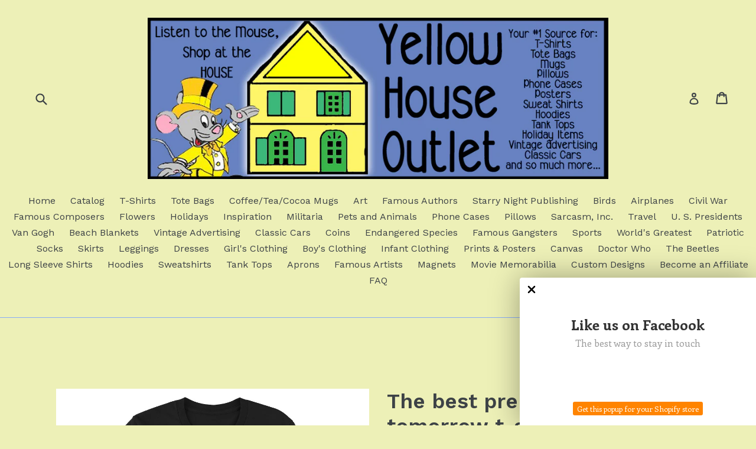

--- FILE ---
content_type: text/html; charset=utf-8
request_url: https://yellowhouseoutlet.com/products/the-best-preparation-for-tomorrow-t-shirt
body_size: 35525
content:
<!doctype html>
<!--[if IE 9]> <html class="ie9 no-js" lang="en"> <![endif]-->
<!--[if (gt IE 9)|!(IE)]><!--> <html class="no-js" lang="en"> <!--<![endif]-->
<head>
<meta name="msvalidate.01" content="270F7C506761E4279E1BE92B4578EE0C" />
<meta name="google-site-verification" content="9TDiiPuMp5H8m0QO67tNEJoFFEzNyTGp9087uBiBJ98" />
<meta name="copyright" content="2017">
<meta name="author" content="Richard S. Hartmetz">
<meta name="publisher" content="Yellow House Outlet">
<meta name="city" content="Rochester">
<meta name="country" content="United States (usa)">
<meta name="state" content="New York">
<meta name="zipcode" content="14609">
<meta name="geo.position" content="43.17137;-77.55355">
<meta name="geo.placename" content="Rochester, New York">
<meta name="geo.region" content="US-NY">
<meta name="icbm" content="43.17137;-77.55355">
<meta name="brand" content="Yellow House Outlet">
<meta name="telephone" content="585-482-1994">
<meta name="email" content="rhartmetz@hotmail.com">
<meta name="founder" content="Richard S. Hartmetz">
<meta name="foundingdate" content="2017">
<meta name="url" content="https://yellowhouseoutlet.com">
<meta name="streetAddress" content="225 Culver Parkway">
<meta name="addressLocality" content="Rochester">
<meta name="addressRegion" content="NY">
<meta name="PostalCode" content="14609">	
<meta name="latitude" content="43.17137">
<meta name="longitude" content="-77.55355">
<meta name="description" content=" More than 6,500 items in stock, with more added all the time.  T-Shirts, Tote Bags, Coffee/Tea/Cocoa Mugs, Art, Famous Authors, Birds, Airplanes, Civil War, Famous Composers, Flowers, Holidays, Inspiration, Militaria, Pets and Animals, Phone Cases, Pillows, Sarcasm, Travel, U. S. Presidents, Van Gogh, Beach Blankets, Vintage Advertising, Classic Cars, Coins, Endangered Species, Famous Gangsters, World's Greatest, Patriotic, Socks, Skirts, Leggings, Dresses, Prints & Posters, Doctor Who, The Beetles, Long Sleeve Shirts, Famous Artists, Classic Books, History Books, Books, DVDs, CDs, and much more.">
<meta name="keywords" content="T-Shirts, Tote Bags, Coffee/Tea/Cocoa Mugs, Art, Famous Authors, Birds, Airplanes, Civil War, Famous Composers, Flowers, Holidays, Inspiration, Militaria, Pets and Animals, Phone Cases, Pillows, Sarcasm, Travel, U. S. Presidents, Van Gogh, Beach Blankets, Vintage Advertising, Classic Cars, Coins, Endangered Species, Famous Gangsters, World's Greatest, Patriotic, Socks, Skirts, Leggings, Dresses, Prints & Posters, Doctor Who, The Beetles, Long Sleeve Shirts, Famous Artists, Classic Books, History Books, Books, DVDs, CDs">

  <meta charset="utf-8">
  <meta http-equiv="X-UA-Compatible" content="IE=edge,chrome=1">
  <meta name="viewport" content="width=device-width,initial-scale=1">
  <meta name="theme-color" content="#7796a8">
  <link rel="canonical" href="https://yellowhouseoutlet.com/products/the-best-preparation-for-tomorrow-t-shirt">

  
    <link rel="shortcut icon" href="//yellowhouseoutlet.com/cdn/shop/files/yh-9b_56461a0c-a58b-4bf3-bdef-220ff32b1ccc_32x32.jpg?v=1613684219" type="image/png">
  

  
  <title>
    The best preparation for tomorrow t-shirt
    
    
    
      &ndash; Yellow House Outlet
    
  </title>

  
    <meta name="description" content="This super-soft, baby-knit t-shirt looks great on both men and women – it fits like a well-loved favorite. Made from 100% cotton, except for heather colors, which contain polyester. With a favorite quote from H. Jackson Brown Jr.">
  

  <!-- /snippets/social-meta-tags.liquid -->
<meta property="og:site_name" content="Yellow House Outlet">
<meta property="og:url" content="https://yellowhouseoutlet.com/products/the-best-preparation-for-tomorrow-t-shirt">
<meta property="og:title" content="The best preparation for tomorrow t-shirt">
<meta property="og:type" content="product">
<meta property="og:description" content="This super-soft, baby-knit t-shirt looks great on both men and women – it fits like a well-loved favorite. Made from 100% cotton, except for heather colors, which contain polyester. With a favorite quote from H. Jackson Brown Jr."><meta property="og:price:amount" content="20.00">
  <meta property="og:price:currency" content="USD"><meta property="og:image" content="http://yellowhouseoutlet.com/cdn/shop/products/mockup-13025ac6_1024x1024.jpg?v=1496720812"><meta property="og:image" content="http://yellowhouseoutlet.com/cdn/shop/products/mockup-3c225b81_1024x1024.jpg?v=1496720814"><meta property="og:image" content="http://yellowhouseoutlet.com/cdn/shop/products/mockup-1d921f43_1024x1024.jpg?v=1496720816">
<meta property="og:image:secure_url" content="https://yellowhouseoutlet.com/cdn/shop/products/mockup-13025ac6_1024x1024.jpg?v=1496720812"><meta property="og:image:secure_url" content="https://yellowhouseoutlet.com/cdn/shop/products/mockup-3c225b81_1024x1024.jpg?v=1496720814"><meta property="og:image:secure_url" content="https://yellowhouseoutlet.com/cdn/shop/products/mockup-1d921f43_1024x1024.jpg?v=1496720816">

<meta name="twitter:site" content="@">
<meta name="twitter:card" content="summary_large_image">
<meta name="twitter:title" content="The best preparation for tomorrow t-shirt">
<meta name="twitter:description" content="This super-soft, baby-knit t-shirt looks great on both men and women – it fits like a well-loved favorite. Made from 100% cotton, except for heather colors, which contain polyester. With a favorite quote from H. Jackson Brown Jr.">


  <link href="//yellowhouseoutlet.com/cdn/shop/t/1/assets/theme.scss.css?v=153857383984401491601666268753" rel="stylesheet" type="text/css" media="all" />
  

  <link href="//fonts.googleapis.com/css?family=Work+Sans:400,700" rel="stylesheet" type="text/css" media="all" />


  

    <link href="//fonts.googleapis.com/css?family=Work+Sans:600" rel="stylesheet" type="text/css" media="all" />
  



  <script>
    var theme = {
      strings: {
        addToCart: "Add to cart",
        soldOut: "Sold out",
        unavailable: "Unavailable",
        showMore: "Show More",
        showLess: "Show Less"
      },
      moneyFormat: "${{amount}}"
    }

    document.documentElement.className = document.documentElement.className.replace('no-js', 'js');
  </script>

  <!--[if (lte IE 9) ]><script src="//yellowhouseoutlet.com/cdn/shop/t/1/assets/match-media.min.js?v=22265819453975888031492711960" type="text/javascript"></script><![endif]-->

  

  <!--[if (gt IE 9)|!(IE)]><!--><script src="//yellowhouseoutlet.com/cdn/shop/t/1/assets/vendor.js?v=136118274122071307521492711960" defer="defer"></script><!--<![endif]-->
  <!--[if lte IE 9]><script src="//yellowhouseoutlet.com/cdn/shop/t/1/assets/vendor.js?v=136118274122071307521492711960"></script><![endif]-->

  <!--[if (gt IE 9)|!(IE)]><!--><script src="//yellowhouseoutlet.com/cdn/shop/t/1/assets/theme.js?v=157915646904488482801492711960" defer="defer"></script><!--<![endif]-->
  <!--[if lte IE 9]><script src="//yellowhouseoutlet.com/cdn/shop/t/1/assets/theme.js?v=157915646904488482801492711960"></script><![endif]-->

  <script>window.performance && window.performance.mark && window.performance.mark('shopify.content_for_header.start');</script><meta name="google-site-verification" content="9TDiiPuMp5H8m0QO67tNEJoFFEzNyTGp9087uBiBJ98">
<meta id="shopify-digital-wallet" name="shopify-digital-wallet" content="/19414065/digital_wallets/dialog">
<meta name="shopify-checkout-api-token" content="4c512c75fa789dc0f6c634a07113af84">
<meta id="in-context-paypal-metadata" data-shop-id="19414065" data-venmo-supported="false" data-environment="production" data-locale="en_US" data-paypal-v4="true" data-currency="USD">
<link rel="alternate" type="application/json+oembed" href="https://yellowhouseoutlet.com/products/the-best-preparation-for-tomorrow-t-shirt.oembed">
<script async="async" src="/checkouts/internal/preloads.js?locale=en-US"></script>
<link rel="preconnect" href="https://shop.app" crossorigin="anonymous">
<script async="async" src="https://shop.app/checkouts/internal/preloads.js?locale=en-US&shop_id=19414065" crossorigin="anonymous"></script>
<script id="apple-pay-shop-capabilities" type="application/json">{"shopId":19414065,"countryCode":"US","currencyCode":"USD","merchantCapabilities":["supports3DS"],"merchantId":"gid:\/\/shopify\/Shop\/19414065","merchantName":"Yellow House Outlet","requiredBillingContactFields":["postalAddress","email"],"requiredShippingContactFields":["postalAddress","email"],"shippingType":"shipping","supportedNetworks":["visa","masterCard","amex","discover","elo","jcb"],"total":{"type":"pending","label":"Yellow House Outlet","amount":"1.00"},"shopifyPaymentsEnabled":true,"supportsSubscriptions":true}</script>
<script id="shopify-features" type="application/json">{"accessToken":"4c512c75fa789dc0f6c634a07113af84","betas":["rich-media-storefront-analytics"],"domain":"yellowhouseoutlet.com","predictiveSearch":true,"shopId":19414065,"locale":"en"}</script>
<script>var Shopify = Shopify || {};
Shopify.shop = "yellow-house-outlet.myshopify.com";
Shopify.locale = "en";
Shopify.currency = {"active":"USD","rate":"1.0"};
Shopify.country = "US";
Shopify.theme = {"name":"debut","id":172215120,"schema_name":"Debut","schema_version":"1.2.0","theme_store_id":796,"role":"main"};
Shopify.theme.handle = "null";
Shopify.theme.style = {"id":null,"handle":null};
Shopify.cdnHost = "yellowhouseoutlet.com/cdn";
Shopify.routes = Shopify.routes || {};
Shopify.routes.root = "/";</script>
<script type="module">!function(o){(o.Shopify=o.Shopify||{}).modules=!0}(window);</script>
<script>!function(o){function n(){var o=[];function n(){o.push(Array.prototype.slice.apply(arguments))}return n.q=o,n}var t=o.Shopify=o.Shopify||{};t.loadFeatures=n(),t.autoloadFeatures=n()}(window);</script>
<script>
  window.ShopifyPay = window.ShopifyPay || {};
  window.ShopifyPay.apiHost = "shop.app\/pay";
  window.ShopifyPay.redirectState = null;
</script>
<script id="shop-js-analytics" type="application/json">{"pageType":"product"}</script>
<script defer="defer" async type="module" src="//yellowhouseoutlet.com/cdn/shopifycloud/shop-js/modules/v2/client.init-shop-cart-sync_IZsNAliE.en.esm.js"></script>
<script defer="defer" async type="module" src="//yellowhouseoutlet.com/cdn/shopifycloud/shop-js/modules/v2/chunk.common_0OUaOowp.esm.js"></script>
<script type="module">
  await import("//yellowhouseoutlet.com/cdn/shopifycloud/shop-js/modules/v2/client.init-shop-cart-sync_IZsNAliE.en.esm.js");
await import("//yellowhouseoutlet.com/cdn/shopifycloud/shop-js/modules/v2/chunk.common_0OUaOowp.esm.js");

  window.Shopify.SignInWithShop?.initShopCartSync?.({"fedCMEnabled":true,"windoidEnabled":true});

</script>
<script>
  window.Shopify = window.Shopify || {};
  if (!window.Shopify.featureAssets) window.Shopify.featureAssets = {};
  window.Shopify.featureAssets['shop-js'] = {"shop-cart-sync":["modules/v2/client.shop-cart-sync_DLOhI_0X.en.esm.js","modules/v2/chunk.common_0OUaOowp.esm.js"],"init-fed-cm":["modules/v2/client.init-fed-cm_C6YtU0w6.en.esm.js","modules/v2/chunk.common_0OUaOowp.esm.js"],"shop-button":["modules/v2/client.shop-button_BCMx7GTG.en.esm.js","modules/v2/chunk.common_0OUaOowp.esm.js"],"shop-cash-offers":["modules/v2/client.shop-cash-offers_BT26qb5j.en.esm.js","modules/v2/chunk.common_0OUaOowp.esm.js","modules/v2/chunk.modal_CGo_dVj3.esm.js"],"init-windoid":["modules/v2/client.init-windoid_B9PkRMql.en.esm.js","modules/v2/chunk.common_0OUaOowp.esm.js"],"init-shop-email-lookup-coordinator":["modules/v2/client.init-shop-email-lookup-coordinator_DZkqjsbU.en.esm.js","modules/v2/chunk.common_0OUaOowp.esm.js"],"shop-toast-manager":["modules/v2/client.shop-toast-manager_Di2EnuM7.en.esm.js","modules/v2/chunk.common_0OUaOowp.esm.js"],"shop-login-button":["modules/v2/client.shop-login-button_BtqW_SIO.en.esm.js","modules/v2/chunk.common_0OUaOowp.esm.js","modules/v2/chunk.modal_CGo_dVj3.esm.js"],"avatar":["modules/v2/client.avatar_BTnouDA3.en.esm.js"],"pay-button":["modules/v2/client.pay-button_CWa-C9R1.en.esm.js","modules/v2/chunk.common_0OUaOowp.esm.js"],"init-shop-cart-sync":["modules/v2/client.init-shop-cart-sync_IZsNAliE.en.esm.js","modules/v2/chunk.common_0OUaOowp.esm.js"],"init-customer-accounts":["modules/v2/client.init-customer-accounts_DenGwJTU.en.esm.js","modules/v2/client.shop-login-button_BtqW_SIO.en.esm.js","modules/v2/chunk.common_0OUaOowp.esm.js","modules/v2/chunk.modal_CGo_dVj3.esm.js"],"init-shop-for-new-customer-accounts":["modules/v2/client.init-shop-for-new-customer-accounts_JdHXxpS9.en.esm.js","modules/v2/client.shop-login-button_BtqW_SIO.en.esm.js","modules/v2/chunk.common_0OUaOowp.esm.js","modules/v2/chunk.modal_CGo_dVj3.esm.js"],"init-customer-accounts-sign-up":["modules/v2/client.init-customer-accounts-sign-up_D6__K_p8.en.esm.js","modules/v2/client.shop-login-button_BtqW_SIO.en.esm.js","modules/v2/chunk.common_0OUaOowp.esm.js","modules/v2/chunk.modal_CGo_dVj3.esm.js"],"checkout-modal":["modules/v2/client.checkout-modal_C_ZQDY6s.en.esm.js","modules/v2/chunk.common_0OUaOowp.esm.js","modules/v2/chunk.modal_CGo_dVj3.esm.js"],"shop-follow-button":["modules/v2/client.shop-follow-button_XetIsj8l.en.esm.js","modules/v2/chunk.common_0OUaOowp.esm.js","modules/v2/chunk.modal_CGo_dVj3.esm.js"],"lead-capture":["modules/v2/client.lead-capture_DvA72MRN.en.esm.js","modules/v2/chunk.common_0OUaOowp.esm.js","modules/v2/chunk.modal_CGo_dVj3.esm.js"],"shop-login":["modules/v2/client.shop-login_ClXNxyh6.en.esm.js","modules/v2/chunk.common_0OUaOowp.esm.js","modules/v2/chunk.modal_CGo_dVj3.esm.js"],"payment-terms":["modules/v2/client.payment-terms_CNlwjfZz.en.esm.js","modules/v2/chunk.common_0OUaOowp.esm.js","modules/v2/chunk.modal_CGo_dVj3.esm.js"]};
</script>
<script>(function() {
  var isLoaded = false;
  function asyncLoad() {
    if (isLoaded) return;
    isLoaded = true;
    var urls = ["\/\/www.mlveda.com\/MultiCurrency\/js\/jquery.currencies.min.js?shop=yellow-house-outlet.myshopify.com","https:\/\/s3-us-west-2.amazonaws.com\/smart-social-login\/smart-social-login.js?shop=yellow-house-outlet.myshopify.com","\/\/static.zotabox.com\/a\/4\/a4afabb91171613eeb5c969831c3ce32\/widgets.js?shop=yellow-house-outlet.myshopify.com","\/\/www.powr.io\/powr.js?powr-token=yellow-house-outlet.myshopify.com\u0026external-type=shopify\u0026shop=yellow-house-outlet.myshopify.com","https:\/\/scripttags.justuno.com\/shopify_justuno_19414065_8391.js?shop=yellow-house-outlet.myshopify.com","https:\/\/collector.leaddyno.com\/shopify.js?key=97a5dd6d1eed48b348e8e8ef468614810106bf81\u0026shop=yellow-house-outlet.myshopify.com","https:\/\/app.sixads.net\/sixads.js?shop=yellow-house-outlet.myshopify.com","\/\/www.powr.io\/powr.js?powr-token=yellow-house-outlet.myshopify.com\u0026external-type=shopify\u0026shop=yellow-house-outlet.myshopify.com","\/\/cdn.shopify.com\/proxy\/3d849ea8cd7d937d9d2fdd7627043059d51c3b8b002ec2be21a6b68fe75f4211\/static.cdn.printful.com\/static\/js\/external\/shopify-product-customizer.js?v=0.28\u0026shop=yellow-house-outlet.myshopify.com\u0026sp-cache-control=cHVibGljLCBtYXgtYWdlPTkwMA","https:\/\/fb-likes-popup.companytoolsapp.com\/static\/fb-likes-popup\/3593.js?shop=yellow-house-outlet.myshopify.com","https:\/\/cdn.hextom.com\/js\/quickannouncementbar.js?shop=yellow-house-outlet.myshopify.com"];
    for (var i = 0; i < urls.length; i++) {
      var s = document.createElement('script');
      s.type = 'text/javascript';
      s.async = true;
      s.src = urls[i];
      var x = document.getElementsByTagName('script')[0];
      x.parentNode.insertBefore(s, x);
    }
  };
  if(window.attachEvent) {
    window.attachEvent('onload', asyncLoad);
  } else {
    window.addEventListener('load', asyncLoad, false);
  }
})();</script>
<script id="__st">var __st={"a":19414065,"offset":-18000,"reqid":"844cf735-72d3-41d5-8f43-5015d5f96cf6-1768533979","pageurl":"yellowhouseoutlet.com\/products\/the-best-preparation-for-tomorrow-t-shirt","u":"1692cb602d1a","p":"product","rtyp":"product","rid":9470333776};</script>
<script>window.ShopifyPaypalV4VisibilityTracking = true;</script>
<script id="captcha-bootstrap">!function(){'use strict';const t='contact',e='account',n='new_comment',o=[[t,t],['blogs',n],['comments',n],[t,'customer']],c=[[e,'customer_login'],[e,'guest_login'],[e,'recover_customer_password'],[e,'create_customer']],r=t=>t.map((([t,e])=>`form[action*='/${t}']:not([data-nocaptcha='true']) input[name='form_type'][value='${e}']`)).join(','),a=t=>()=>t?[...document.querySelectorAll(t)].map((t=>t.form)):[];function s(){const t=[...o],e=r(t);return a(e)}const i='password',u='form_key',d=['recaptcha-v3-token','g-recaptcha-response','h-captcha-response',i],f=()=>{try{return window.sessionStorage}catch{return}},m='__shopify_v',_=t=>t.elements[u];function p(t,e,n=!1){try{const o=window.sessionStorage,c=JSON.parse(o.getItem(e)),{data:r}=function(t){const{data:e,action:n}=t;return t[m]||n?{data:e,action:n}:{data:t,action:n}}(c);for(const[e,n]of Object.entries(r))t.elements[e]&&(t.elements[e].value=n);n&&o.removeItem(e)}catch(o){console.error('form repopulation failed',{error:o})}}const l='form_type',E='cptcha';function T(t){t.dataset[E]=!0}const w=window,h=w.document,L='Shopify',v='ce_forms',y='captcha';let A=!1;((t,e)=>{const n=(g='f06e6c50-85a8-45c8-87d0-21a2b65856fe',I='https://cdn.shopify.com/shopifycloud/storefront-forms-hcaptcha/ce_storefront_forms_captcha_hcaptcha.v1.5.2.iife.js',D={infoText:'Protected by hCaptcha',privacyText:'Privacy',termsText:'Terms'},(t,e,n)=>{const o=w[L][v],c=o.bindForm;if(c)return c(t,g,e,D).then(n);var r;o.q.push([[t,g,e,D],n]),r=I,A||(h.body.append(Object.assign(h.createElement('script'),{id:'captcha-provider',async:!0,src:r})),A=!0)});var g,I,D;w[L]=w[L]||{},w[L][v]=w[L][v]||{},w[L][v].q=[],w[L][y]=w[L][y]||{},w[L][y].protect=function(t,e){n(t,void 0,e),T(t)},Object.freeze(w[L][y]),function(t,e,n,w,h,L){const[v,y,A,g]=function(t,e,n){const i=e?o:[],u=t?c:[],d=[...i,...u],f=r(d),m=r(i),_=r(d.filter((([t,e])=>n.includes(e))));return[a(f),a(m),a(_),s()]}(w,h,L),I=t=>{const e=t.target;return e instanceof HTMLFormElement?e:e&&e.form},D=t=>v().includes(t);t.addEventListener('submit',(t=>{const e=I(t);if(!e)return;const n=D(e)&&!e.dataset.hcaptchaBound&&!e.dataset.recaptchaBound,o=_(e),c=g().includes(e)&&(!o||!o.value);(n||c)&&t.preventDefault(),c&&!n&&(function(t){try{if(!f())return;!function(t){const e=f();if(!e)return;const n=_(t);if(!n)return;const o=n.value;o&&e.removeItem(o)}(t);const e=Array.from(Array(32),(()=>Math.random().toString(36)[2])).join('');!function(t,e){_(t)||t.append(Object.assign(document.createElement('input'),{type:'hidden',name:u})),t.elements[u].value=e}(t,e),function(t,e){const n=f();if(!n)return;const o=[...t.querySelectorAll(`input[type='${i}']`)].map((({name:t})=>t)),c=[...d,...o],r={};for(const[a,s]of new FormData(t).entries())c.includes(a)||(r[a]=s);n.setItem(e,JSON.stringify({[m]:1,action:t.action,data:r}))}(t,e)}catch(e){console.error('failed to persist form',e)}}(e),e.submit())}));const S=(t,e)=>{t&&!t.dataset[E]&&(n(t,e.some((e=>e===t))),T(t))};for(const o of['focusin','change'])t.addEventListener(o,(t=>{const e=I(t);D(e)&&S(e,y())}));const B=e.get('form_key'),M=e.get(l),P=B&&M;t.addEventListener('DOMContentLoaded',(()=>{const t=y();if(P)for(const e of t)e.elements[l].value===M&&p(e,B);[...new Set([...A(),...v().filter((t=>'true'===t.dataset.shopifyCaptcha))])].forEach((e=>S(e,t)))}))}(h,new URLSearchParams(w.location.search),n,t,e,['guest_login'])})(!0,!0)}();</script>
<script integrity="sha256-4kQ18oKyAcykRKYeNunJcIwy7WH5gtpwJnB7kiuLZ1E=" data-source-attribution="shopify.loadfeatures" defer="defer" src="//yellowhouseoutlet.com/cdn/shopifycloud/storefront/assets/storefront/load_feature-a0a9edcb.js" crossorigin="anonymous"></script>
<script crossorigin="anonymous" defer="defer" src="//yellowhouseoutlet.com/cdn/shopifycloud/storefront/assets/shopify_pay/storefront-65b4c6d7.js?v=20250812"></script>
<script data-source-attribution="shopify.dynamic_checkout.dynamic.init">var Shopify=Shopify||{};Shopify.PaymentButton=Shopify.PaymentButton||{isStorefrontPortableWallets:!0,init:function(){window.Shopify.PaymentButton.init=function(){};var t=document.createElement("script");t.src="https://yellowhouseoutlet.com/cdn/shopifycloud/portable-wallets/latest/portable-wallets.en.js",t.type="module",document.head.appendChild(t)}};
</script>
<script data-source-attribution="shopify.dynamic_checkout.buyer_consent">
  function portableWalletsHideBuyerConsent(e){var t=document.getElementById("shopify-buyer-consent"),n=document.getElementById("shopify-subscription-policy-button");t&&n&&(t.classList.add("hidden"),t.setAttribute("aria-hidden","true"),n.removeEventListener("click",e))}function portableWalletsShowBuyerConsent(e){var t=document.getElementById("shopify-buyer-consent"),n=document.getElementById("shopify-subscription-policy-button");t&&n&&(t.classList.remove("hidden"),t.removeAttribute("aria-hidden"),n.addEventListener("click",e))}window.Shopify?.PaymentButton&&(window.Shopify.PaymentButton.hideBuyerConsent=portableWalletsHideBuyerConsent,window.Shopify.PaymentButton.showBuyerConsent=portableWalletsShowBuyerConsent);
</script>
<script data-source-attribution="shopify.dynamic_checkout.cart.bootstrap">document.addEventListener("DOMContentLoaded",(function(){function t(){return document.querySelector("shopify-accelerated-checkout-cart, shopify-accelerated-checkout")}if(t())Shopify.PaymentButton.init();else{new MutationObserver((function(e,n){t()&&(Shopify.PaymentButton.init(),n.disconnect())})).observe(document.body,{childList:!0,subtree:!0})}}));
</script>
<link id="shopify-accelerated-checkout-styles" rel="stylesheet" media="screen" href="https://yellowhouseoutlet.com/cdn/shopifycloud/portable-wallets/latest/accelerated-checkout-backwards-compat.css" crossorigin="anonymous">
<style id="shopify-accelerated-checkout-cart">
        #shopify-buyer-consent {
  margin-top: 1em;
  display: inline-block;
  width: 100%;
}

#shopify-buyer-consent.hidden {
  display: none;
}

#shopify-subscription-policy-button {
  background: none;
  border: none;
  padding: 0;
  text-decoration: underline;
  font-size: inherit;
  cursor: pointer;
}

#shopify-subscription-policy-button::before {
  box-shadow: none;
}

      </style>

<script>window.performance && window.performance.mark && window.performance.mark('shopify.content_for_header.end');</script>
<script>window.mlvedaShopCurrency = "USD";
window.shopCurrency = "USD";
window.supported_currencies = "INR GBP CAD USD AUD EUR JPY";
</script>

  <link href="//yellowhouseoutlet.com/cdn/shop/t/1/assets/custom-css-shopify.css?v=111603181540343972631494004976" rel="stylesheet" type="text/css" media="all" />
  <!-- Clarity tracking code for https://yellowhouseoutlet.com/ -->
<script>
    (function(c,l,a,r,i,t,y){
        c[a]=c[a]||function(){(c[a].q=c[a].q||[]).push(arguments)};
        t=l.createElement(r);t.async=1;t.src="https://www.clarity.ms/tag/"+i;
        y=l.getElementsByTagName(r)[0];y.parentNode.insertBefore(t,y);
    })(window, document, "clarity", "script", "57wtky0fdw");
</script>
<link href="https://monorail-edge.shopifysvc.com" rel="dns-prefetch">
<script>(function(){if ("sendBeacon" in navigator && "performance" in window) {try {var session_token_from_headers = performance.getEntriesByType('navigation')[0].serverTiming.find(x => x.name == '_s').description;} catch {var session_token_from_headers = undefined;}var session_cookie_matches = document.cookie.match(/_shopify_s=([^;]*)/);var session_token_from_cookie = session_cookie_matches && session_cookie_matches.length === 2 ? session_cookie_matches[1] : "";var session_token = session_token_from_headers || session_token_from_cookie || "";function handle_abandonment_event(e) {var entries = performance.getEntries().filter(function(entry) {return /monorail-edge.shopifysvc.com/.test(entry.name);});if (!window.abandonment_tracked && entries.length === 0) {window.abandonment_tracked = true;var currentMs = Date.now();var navigation_start = performance.timing.navigationStart;var payload = {shop_id: 19414065,url: window.location.href,navigation_start,duration: currentMs - navigation_start,session_token,page_type: "product"};window.navigator.sendBeacon("https://monorail-edge.shopifysvc.com/v1/produce", JSON.stringify({schema_id: "online_store_buyer_site_abandonment/1.1",payload: payload,metadata: {event_created_at_ms: currentMs,event_sent_at_ms: currentMs}}));}}window.addEventListener('pagehide', handle_abandonment_event);}}());</script>
<script id="web-pixels-manager-setup">(function e(e,d,r,n,o){if(void 0===o&&(o={}),!Boolean(null===(a=null===(i=window.Shopify)||void 0===i?void 0:i.analytics)||void 0===a?void 0:a.replayQueue)){var i,a;window.Shopify=window.Shopify||{};var t=window.Shopify;t.analytics=t.analytics||{};var s=t.analytics;s.replayQueue=[],s.publish=function(e,d,r){return s.replayQueue.push([e,d,r]),!0};try{self.performance.mark("wpm:start")}catch(e){}var l=function(){var e={modern:/Edge?\/(1{2}[4-9]|1[2-9]\d|[2-9]\d{2}|\d{4,})\.\d+(\.\d+|)|Firefox\/(1{2}[4-9]|1[2-9]\d|[2-9]\d{2}|\d{4,})\.\d+(\.\d+|)|Chrom(ium|e)\/(9{2}|\d{3,})\.\d+(\.\d+|)|(Maci|X1{2}).+ Version\/(15\.\d+|(1[6-9]|[2-9]\d|\d{3,})\.\d+)([,.]\d+|)( \(\w+\)|)( Mobile\/\w+|) Safari\/|Chrome.+OPR\/(9{2}|\d{3,})\.\d+\.\d+|(CPU[ +]OS|iPhone[ +]OS|CPU[ +]iPhone|CPU IPhone OS|CPU iPad OS)[ +]+(15[._]\d+|(1[6-9]|[2-9]\d|\d{3,})[._]\d+)([._]\d+|)|Android:?[ /-](13[3-9]|1[4-9]\d|[2-9]\d{2}|\d{4,})(\.\d+|)(\.\d+|)|Android.+Firefox\/(13[5-9]|1[4-9]\d|[2-9]\d{2}|\d{4,})\.\d+(\.\d+|)|Android.+Chrom(ium|e)\/(13[3-9]|1[4-9]\d|[2-9]\d{2}|\d{4,})\.\d+(\.\d+|)|SamsungBrowser\/([2-9]\d|\d{3,})\.\d+/,legacy:/Edge?\/(1[6-9]|[2-9]\d|\d{3,})\.\d+(\.\d+|)|Firefox\/(5[4-9]|[6-9]\d|\d{3,})\.\d+(\.\d+|)|Chrom(ium|e)\/(5[1-9]|[6-9]\d|\d{3,})\.\d+(\.\d+|)([\d.]+$|.*Safari\/(?![\d.]+ Edge\/[\d.]+$))|(Maci|X1{2}).+ Version\/(10\.\d+|(1[1-9]|[2-9]\d|\d{3,})\.\d+)([,.]\d+|)( \(\w+\)|)( Mobile\/\w+|) Safari\/|Chrome.+OPR\/(3[89]|[4-9]\d|\d{3,})\.\d+\.\d+|(CPU[ +]OS|iPhone[ +]OS|CPU[ +]iPhone|CPU IPhone OS|CPU iPad OS)[ +]+(10[._]\d+|(1[1-9]|[2-9]\d|\d{3,})[._]\d+)([._]\d+|)|Android:?[ /-](13[3-9]|1[4-9]\d|[2-9]\d{2}|\d{4,})(\.\d+|)(\.\d+|)|Mobile Safari.+OPR\/([89]\d|\d{3,})\.\d+\.\d+|Android.+Firefox\/(13[5-9]|1[4-9]\d|[2-9]\d{2}|\d{4,})\.\d+(\.\d+|)|Android.+Chrom(ium|e)\/(13[3-9]|1[4-9]\d|[2-9]\d{2}|\d{4,})\.\d+(\.\d+|)|Android.+(UC? ?Browser|UCWEB|U3)[ /]?(15\.([5-9]|\d{2,})|(1[6-9]|[2-9]\d|\d{3,})\.\d+)\.\d+|SamsungBrowser\/(5\.\d+|([6-9]|\d{2,})\.\d+)|Android.+MQ{2}Browser\/(14(\.(9|\d{2,})|)|(1[5-9]|[2-9]\d|\d{3,})(\.\d+|))(\.\d+|)|K[Aa][Ii]OS\/(3\.\d+|([4-9]|\d{2,})\.\d+)(\.\d+|)/},d=e.modern,r=e.legacy,n=navigator.userAgent;return n.match(d)?"modern":n.match(r)?"legacy":"unknown"}(),u="modern"===l?"modern":"legacy",c=(null!=n?n:{modern:"",legacy:""})[u],f=function(e){return[e.baseUrl,"/wpm","/b",e.hashVersion,"modern"===e.buildTarget?"m":"l",".js"].join("")}({baseUrl:d,hashVersion:r,buildTarget:u}),m=function(e){var d=e.version,r=e.bundleTarget,n=e.surface,o=e.pageUrl,i=e.monorailEndpoint;return{emit:function(e){var a=e.status,t=e.errorMsg,s=(new Date).getTime(),l=JSON.stringify({metadata:{event_sent_at_ms:s},events:[{schema_id:"web_pixels_manager_load/3.1",payload:{version:d,bundle_target:r,page_url:o,status:a,surface:n,error_msg:t},metadata:{event_created_at_ms:s}}]});if(!i)return console&&console.warn&&console.warn("[Web Pixels Manager] No Monorail endpoint provided, skipping logging."),!1;try{return self.navigator.sendBeacon.bind(self.navigator)(i,l)}catch(e){}var u=new XMLHttpRequest;try{return u.open("POST",i,!0),u.setRequestHeader("Content-Type","text/plain"),u.send(l),!0}catch(e){return console&&console.warn&&console.warn("[Web Pixels Manager] Got an unhandled error while logging to Monorail."),!1}}}}({version:r,bundleTarget:l,surface:e.surface,pageUrl:self.location.href,monorailEndpoint:e.monorailEndpoint});try{o.browserTarget=l,function(e){var d=e.src,r=e.async,n=void 0===r||r,o=e.onload,i=e.onerror,a=e.sri,t=e.scriptDataAttributes,s=void 0===t?{}:t,l=document.createElement("script"),u=document.querySelector("head"),c=document.querySelector("body");if(l.async=n,l.src=d,a&&(l.integrity=a,l.crossOrigin="anonymous"),s)for(var f in s)if(Object.prototype.hasOwnProperty.call(s,f))try{l.dataset[f]=s[f]}catch(e){}if(o&&l.addEventListener("load",o),i&&l.addEventListener("error",i),u)u.appendChild(l);else{if(!c)throw new Error("Did not find a head or body element to append the script");c.appendChild(l)}}({src:f,async:!0,onload:function(){if(!function(){var e,d;return Boolean(null===(d=null===(e=window.Shopify)||void 0===e?void 0:e.analytics)||void 0===d?void 0:d.initialized)}()){var d=window.webPixelsManager.init(e)||void 0;if(d){var r=window.Shopify.analytics;r.replayQueue.forEach((function(e){var r=e[0],n=e[1],o=e[2];d.publishCustomEvent(r,n,o)})),r.replayQueue=[],r.publish=d.publishCustomEvent,r.visitor=d.visitor,r.initialized=!0}}},onerror:function(){return m.emit({status:"failed",errorMsg:"".concat(f," has failed to load")})},sri:function(e){var d=/^sha384-[A-Za-z0-9+/=]+$/;return"string"==typeof e&&d.test(e)}(c)?c:"",scriptDataAttributes:o}),m.emit({status:"loading"})}catch(e){m.emit({status:"failed",errorMsg:(null==e?void 0:e.message)||"Unknown error"})}}})({shopId: 19414065,storefrontBaseUrl: "https://yellowhouseoutlet.com",extensionsBaseUrl: "https://extensions.shopifycdn.com/cdn/shopifycloud/web-pixels-manager",monorailEndpoint: "https://monorail-edge.shopifysvc.com/unstable/produce_batch",surface: "storefront-renderer",enabledBetaFlags: ["2dca8a86"],webPixelsConfigList: [{"id":"311951422","configuration":"{\"config\":\"{\\\"pixel_id\\\":\\\"GT-5RML3GL\\\",\\\"target_country\\\":\\\"US\\\",\\\"gtag_events\\\":[{\\\"type\\\":\\\"purchase\\\",\\\"action_label\\\":\\\"MC-VB8H565PK4\\\"},{\\\"type\\\":\\\"page_view\\\",\\\"action_label\\\":\\\"MC-VB8H565PK4\\\"},{\\\"type\\\":\\\"view_item\\\",\\\"action_label\\\":\\\"MC-VB8H565PK4\\\"}],\\\"enable_monitoring_mode\\\":false}\"}","eventPayloadVersion":"v1","runtimeContext":"OPEN","scriptVersion":"b2a88bafab3e21179ed38636efcd8a93","type":"APP","apiClientId":1780363,"privacyPurposes":[],"dataSharingAdjustments":{"protectedCustomerApprovalScopes":["read_customer_address","read_customer_email","read_customer_name","read_customer_personal_data","read_customer_phone"]}},{"id":"49020990","configuration":"{\"storeIdentity\":\"yellow-house-outlet.myshopify.com\",\"baseURL\":\"https:\\\/\\\/api.printful.com\\\/shopify-pixels\"}","eventPayloadVersion":"v1","runtimeContext":"STRICT","scriptVersion":"74f275712857ab41bea9d998dcb2f9da","type":"APP","apiClientId":156624,"privacyPurposes":["ANALYTICS","MARKETING","SALE_OF_DATA"],"dataSharingAdjustments":{"protectedCustomerApprovalScopes":["read_customer_address","read_customer_email","read_customer_name","read_customer_personal_data","read_customer_phone"]}},{"id":"66158654","eventPayloadVersion":"v1","runtimeContext":"LAX","scriptVersion":"1","type":"CUSTOM","privacyPurposes":["ANALYTICS"],"name":"Google Analytics tag (migrated)"},{"id":"shopify-app-pixel","configuration":"{}","eventPayloadVersion":"v1","runtimeContext":"STRICT","scriptVersion":"0450","apiClientId":"shopify-pixel","type":"APP","privacyPurposes":["ANALYTICS","MARKETING"]},{"id":"shopify-custom-pixel","eventPayloadVersion":"v1","runtimeContext":"LAX","scriptVersion":"0450","apiClientId":"shopify-pixel","type":"CUSTOM","privacyPurposes":["ANALYTICS","MARKETING"]}],isMerchantRequest: false,initData: {"shop":{"name":"Yellow House Outlet","paymentSettings":{"currencyCode":"USD"},"myshopifyDomain":"yellow-house-outlet.myshopify.com","countryCode":"US","storefrontUrl":"https:\/\/yellowhouseoutlet.com"},"customer":null,"cart":null,"checkout":null,"productVariants":[{"price":{"amount":20.0,"currencyCode":"USD"},"product":{"title":"The best preparation for tomorrow t-shirt","vendor":"Yellow House Outlet","id":"9470333776","untranslatedTitle":"The best preparation for tomorrow t-shirt","url":"\/products\/the-best-preparation-for-tomorrow-t-shirt","type":""},"id":"38484010960","image":{"src":"\/\/yellowhouseoutlet.com\/cdn\/shop\/products\/mockup-13025ac6.jpg?v=1496720812"},"sku":"9687298","title":"Black \/ S","untranslatedTitle":"Black \/ S"},{"price":{"amount":20.0,"currencyCode":"USD"},"product":{"title":"The best preparation for tomorrow t-shirt","vendor":"Yellow House Outlet","id":"9470333776","untranslatedTitle":"The best preparation for tomorrow t-shirt","url":"\/products\/the-best-preparation-for-tomorrow-t-shirt","type":""},"id":"38484011024","image":{"src":"\/\/yellowhouseoutlet.com\/cdn\/shop\/products\/mockup-13025ac6.jpg?v=1496720812"},"sku":"6510058","title":"Black \/ M","untranslatedTitle":"Black \/ M"},{"price":{"amount":20.0,"currencyCode":"USD"},"product":{"title":"The best preparation for tomorrow t-shirt","vendor":"Yellow House Outlet","id":"9470333776","untranslatedTitle":"The best preparation for tomorrow t-shirt","url":"\/products\/the-best-preparation-for-tomorrow-t-shirt","type":""},"id":"38484011088","image":{"src":"\/\/yellowhouseoutlet.com\/cdn\/shop\/products\/mockup-13025ac6.jpg?v=1496720812"},"sku":"8263383","title":"Black \/ L","untranslatedTitle":"Black \/ L"},{"price":{"amount":20.0,"currencyCode":"USD"},"product":{"title":"The best preparation for tomorrow t-shirt","vendor":"Yellow House Outlet","id":"9470333776","untranslatedTitle":"The best preparation for tomorrow t-shirt","url":"\/products\/the-best-preparation-for-tomorrow-t-shirt","type":""},"id":"38484011152","image":{"src":"\/\/yellowhouseoutlet.com\/cdn\/shop\/products\/mockup-13025ac6.jpg?v=1496720812"},"sku":"8231791","title":"Black \/ XL","untranslatedTitle":"Black \/ XL"},{"price":{"amount":25.0,"currencyCode":"USD"},"product":{"title":"The best preparation for tomorrow t-shirt","vendor":"Yellow House Outlet","id":"9470333776","untranslatedTitle":"The best preparation for tomorrow t-shirt","url":"\/products\/the-best-preparation-for-tomorrow-t-shirt","type":""},"id":"38484011216","image":{"src":"\/\/yellowhouseoutlet.com\/cdn\/shop\/products\/mockup-13025ac6.jpg?v=1496720812"},"sku":"5233364","title":"Black \/ 2XL","untranslatedTitle":"Black \/ 2XL"},{"price":{"amount":20.0,"currencyCode":"USD"},"product":{"title":"The best preparation for tomorrow t-shirt","vendor":"Yellow House Outlet","id":"9470333776","untranslatedTitle":"The best preparation for tomorrow t-shirt","url":"\/products\/the-best-preparation-for-tomorrow-t-shirt","type":""},"id":"38484011280","image":{"src":"\/\/yellowhouseoutlet.com\/cdn\/shop\/products\/mockup-1d921f43.jpg?v=1496720816"},"sku":"8683049","title":"Brown \/ S","untranslatedTitle":"Brown \/ S"},{"price":{"amount":20.0,"currencyCode":"USD"},"product":{"title":"The best preparation for tomorrow t-shirt","vendor":"Yellow House Outlet","id":"9470333776","untranslatedTitle":"The best preparation for tomorrow t-shirt","url":"\/products\/the-best-preparation-for-tomorrow-t-shirt","type":""},"id":"38484011344","image":{"src":"\/\/yellowhouseoutlet.com\/cdn\/shop\/products\/mockup-1d921f43.jpg?v=1496720816"},"sku":"8971359","title":"Brown \/ M","untranslatedTitle":"Brown \/ M"},{"price":{"amount":20.0,"currencyCode":"USD"},"product":{"title":"The best preparation for tomorrow t-shirt","vendor":"Yellow House Outlet","id":"9470333776","untranslatedTitle":"The best preparation for tomorrow t-shirt","url":"\/products\/the-best-preparation-for-tomorrow-t-shirt","type":""},"id":"38484011408","image":{"src":"\/\/yellowhouseoutlet.com\/cdn\/shop\/products\/mockup-1d921f43.jpg?v=1496720816"},"sku":"1985255","title":"Brown \/ L","untranslatedTitle":"Brown \/ L"},{"price":{"amount":20.0,"currencyCode":"USD"},"product":{"title":"The best preparation for tomorrow t-shirt","vendor":"Yellow House Outlet","id":"9470333776","untranslatedTitle":"The best preparation for tomorrow t-shirt","url":"\/products\/the-best-preparation-for-tomorrow-t-shirt","type":""},"id":"38484011472","image":{"src":"\/\/yellowhouseoutlet.com\/cdn\/shop\/products\/mockup-1d921f43.jpg?v=1496720816"},"sku":"7494296","title":"Brown \/ XL","untranslatedTitle":"Brown \/ XL"},{"price":{"amount":25.0,"currencyCode":"USD"},"product":{"title":"The best preparation for tomorrow t-shirt","vendor":"Yellow House Outlet","id":"9470333776","untranslatedTitle":"The best preparation for tomorrow t-shirt","url":"\/products\/the-best-preparation-for-tomorrow-t-shirt","type":""},"id":"38484011536","image":{"src":"\/\/yellowhouseoutlet.com\/cdn\/shop\/products\/mockup-1d921f43.jpg?v=1496720816"},"sku":"2724653","title":"Brown \/ 2XL","untranslatedTitle":"Brown \/ 2XL"},{"price":{"amount":20.0,"currencyCode":"USD"},"product":{"title":"The best preparation for tomorrow t-shirt","vendor":"Yellow House Outlet","id":"9470333776","untranslatedTitle":"The best preparation for tomorrow t-shirt","url":"\/products\/the-best-preparation-for-tomorrow-t-shirt","type":""},"id":"38484011600","image":{"src":"\/\/yellowhouseoutlet.com\/cdn\/shop\/products\/mockup-855abdd5.jpg?v=1496720819"},"sku":"9892913","title":"Heather Deep Teal \/ S","untranslatedTitle":"Heather Deep Teal \/ S"},{"price":{"amount":20.0,"currencyCode":"USD"},"product":{"title":"The best preparation for tomorrow t-shirt","vendor":"Yellow House Outlet","id":"9470333776","untranslatedTitle":"The best preparation for tomorrow t-shirt","url":"\/products\/the-best-preparation-for-tomorrow-t-shirt","type":""},"id":"38484011728","image":{"src":"\/\/yellowhouseoutlet.com\/cdn\/shop\/products\/mockup-855abdd5.jpg?v=1496720819"},"sku":"8086731","title":"Heather Deep Teal \/ M","untranslatedTitle":"Heather Deep Teal \/ M"},{"price":{"amount":20.0,"currencyCode":"USD"},"product":{"title":"The best preparation for tomorrow t-shirt","vendor":"Yellow House Outlet","id":"9470333776","untranslatedTitle":"The best preparation for tomorrow t-shirt","url":"\/products\/the-best-preparation-for-tomorrow-t-shirt","type":""},"id":"38484011792","image":{"src":"\/\/yellowhouseoutlet.com\/cdn\/shop\/products\/mockup-855abdd5.jpg?v=1496720819"},"sku":"8166844","title":"Heather Deep Teal \/ L","untranslatedTitle":"Heather Deep Teal \/ L"},{"price":{"amount":20.0,"currencyCode":"USD"},"product":{"title":"The best preparation for tomorrow t-shirt","vendor":"Yellow House Outlet","id":"9470333776","untranslatedTitle":"The best preparation for tomorrow t-shirt","url":"\/products\/the-best-preparation-for-tomorrow-t-shirt","type":""},"id":"38484011856","image":{"src":"\/\/yellowhouseoutlet.com\/cdn\/shop\/products\/mockup-855abdd5.jpg?v=1496720819"},"sku":"8646708","title":"Heather Deep Teal \/ XL","untranslatedTitle":"Heather Deep Teal \/ XL"},{"price":{"amount":25.0,"currencyCode":"USD"},"product":{"title":"The best preparation for tomorrow t-shirt","vendor":"Yellow House Outlet","id":"9470333776","untranslatedTitle":"The best preparation for tomorrow t-shirt","url":"\/products\/the-best-preparation-for-tomorrow-t-shirt","type":""},"id":"38484011920","image":{"src":"\/\/yellowhouseoutlet.com\/cdn\/shop\/products\/mockup-855abdd5.jpg?v=1496720819"},"sku":"1826328","title":"Heather Deep Teal \/ 2XL","untranslatedTitle":"Heather Deep Teal \/ 2XL"},{"price":{"amount":20.0,"currencyCode":"USD"},"product":{"title":"The best preparation for tomorrow t-shirt","vendor":"Yellow House Outlet","id":"9470333776","untranslatedTitle":"The best preparation for tomorrow t-shirt","url":"\/products\/the-best-preparation-for-tomorrow-t-shirt","type":""},"id":"38484011984","image":{"src":"\/\/yellowhouseoutlet.com\/cdn\/shop\/products\/mockup-42c4844a.jpg?v=1496720822"},"sku":"6496582","title":"Heather Forest \/ S","untranslatedTitle":"Heather Forest \/ S"},{"price":{"amount":20.0,"currencyCode":"USD"},"product":{"title":"The best preparation for tomorrow t-shirt","vendor":"Yellow House Outlet","id":"9470333776","untranslatedTitle":"The best preparation for tomorrow t-shirt","url":"\/products\/the-best-preparation-for-tomorrow-t-shirt","type":""},"id":"38484012048","image":{"src":"\/\/yellowhouseoutlet.com\/cdn\/shop\/products\/mockup-42c4844a.jpg?v=1496720822"},"sku":"5868418","title":"Heather Forest \/ M","untranslatedTitle":"Heather Forest \/ M"},{"price":{"amount":20.0,"currencyCode":"USD"},"product":{"title":"The best preparation for tomorrow t-shirt","vendor":"Yellow House Outlet","id":"9470333776","untranslatedTitle":"The best preparation for tomorrow t-shirt","url":"\/products\/the-best-preparation-for-tomorrow-t-shirt","type":""},"id":"38484012112","image":{"src":"\/\/yellowhouseoutlet.com\/cdn\/shop\/products\/mockup-42c4844a.jpg?v=1496720822"},"sku":"5976498","title":"Heather Forest \/ L","untranslatedTitle":"Heather Forest \/ L"},{"price":{"amount":20.0,"currencyCode":"USD"},"product":{"title":"The best preparation for tomorrow t-shirt","vendor":"Yellow House Outlet","id":"9470333776","untranslatedTitle":"The best preparation for tomorrow t-shirt","url":"\/products\/the-best-preparation-for-tomorrow-t-shirt","type":""},"id":"38484012176","image":{"src":"\/\/yellowhouseoutlet.com\/cdn\/shop\/products\/mockup-42c4844a.jpg?v=1496720822"},"sku":"5499638","title":"Heather Forest \/ XL","untranslatedTitle":"Heather Forest \/ XL"},{"price":{"amount":25.0,"currencyCode":"USD"},"product":{"title":"The best preparation for tomorrow t-shirt","vendor":"Yellow House Outlet","id":"9470333776","untranslatedTitle":"The best preparation for tomorrow t-shirt","url":"\/products\/the-best-preparation-for-tomorrow-t-shirt","type":""},"id":"38484012240","image":{"src":"\/\/yellowhouseoutlet.com\/cdn\/shop\/products\/mockup-42c4844a.jpg?v=1496720822"},"sku":"3094944","title":"Heather Forest \/ 2XL","untranslatedTitle":"Heather Forest \/ 2XL"},{"price":{"amount":20.0,"currencyCode":"USD"},"product":{"title":"The best preparation for tomorrow t-shirt","vendor":"Yellow House Outlet","id":"9470333776","untranslatedTitle":"The best preparation for tomorrow t-shirt","url":"\/products\/the-best-preparation-for-tomorrow-t-shirt","type":""},"id":"38484012304","image":{"src":"\/\/yellowhouseoutlet.com\/cdn\/shop\/products\/mockup-9842bebb.jpg?v=1496720826"},"sku":"1151684","title":"Heather Midnight Navy \/ S","untranslatedTitle":"Heather Midnight Navy \/ S"},{"price":{"amount":20.0,"currencyCode":"USD"},"product":{"title":"The best preparation for tomorrow t-shirt","vendor":"Yellow House Outlet","id":"9470333776","untranslatedTitle":"The best preparation for tomorrow t-shirt","url":"\/products\/the-best-preparation-for-tomorrow-t-shirt","type":""},"id":"38484012368","image":{"src":"\/\/yellowhouseoutlet.com\/cdn\/shop\/products\/mockup-9842bebb.jpg?v=1496720826"},"sku":"5127697","title":"Heather Midnight Navy \/ M","untranslatedTitle":"Heather Midnight Navy \/ M"},{"price":{"amount":20.0,"currencyCode":"USD"},"product":{"title":"The best preparation for tomorrow t-shirt","vendor":"Yellow House Outlet","id":"9470333776","untranslatedTitle":"The best preparation for tomorrow t-shirt","url":"\/products\/the-best-preparation-for-tomorrow-t-shirt","type":""},"id":"38484012432","image":{"src":"\/\/yellowhouseoutlet.com\/cdn\/shop\/products\/mockup-9842bebb.jpg?v=1496720826"},"sku":"4364842","title":"Heather Midnight Navy \/ L","untranslatedTitle":"Heather Midnight Navy \/ L"},{"price":{"amount":20.0,"currencyCode":"USD"},"product":{"title":"The best preparation for tomorrow t-shirt","vendor":"Yellow House Outlet","id":"9470333776","untranslatedTitle":"The best preparation for tomorrow t-shirt","url":"\/products\/the-best-preparation-for-tomorrow-t-shirt","type":""},"id":"38484012496","image":{"src":"\/\/yellowhouseoutlet.com\/cdn\/shop\/products\/mockup-9842bebb.jpg?v=1496720826"},"sku":"4956899","title":"Heather Midnight Navy \/ XL","untranslatedTitle":"Heather Midnight Navy \/ XL"},{"price":{"amount":25.0,"currencyCode":"USD"},"product":{"title":"The best preparation for tomorrow t-shirt","vendor":"Yellow House Outlet","id":"9470333776","untranslatedTitle":"The best preparation for tomorrow t-shirt","url":"\/products\/the-best-preparation-for-tomorrow-t-shirt","type":""},"id":"38484012560","image":{"src":"\/\/yellowhouseoutlet.com\/cdn\/shop\/products\/mockup-9842bebb.jpg?v=1496720826"},"sku":"3164234","title":"Heather Midnight Navy \/ 2XL","untranslatedTitle":"Heather Midnight Navy \/ 2XL"},{"price":{"amount":20.0,"currencyCode":"USD"},"product":{"title":"The best preparation for tomorrow t-shirt","vendor":"Yellow House Outlet","id":"9470333776","untranslatedTitle":"The best preparation for tomorrow t-shirt","url":"\/products\/the-best-preparation-for-tomorrow-t-shirt","type":""},"id":"38484012624","image":{"src":"\/\/yellowhouseoutlet.com\/cdn\/shop\/products\/mockup-9bfa8c2c.jpg?v=1496720829"},"sku":"9781958","title":"Olive \/ S","untranslatedTitle":"Olive \/ S"},{"price":{"amount":20.0,"currencyCode":"USD"},"product":{"title":"The best preparation for tomorrow t-shirt","vendor":"Yellow House Outlet","id":"9470333776","untranslatedTitle":"The best preparation for tomorrow t-shirt","url":"\/products\/the-best-preparation-for-tomorrow-t-shirt","type":""},"id":"38484012752","image":{"src":"\/\/yellowhouseoutlet.com\/cdn\/shop\/products\/mockup-9bfa8c2c.jpg?v=1496720829"},"sku":"3916481","title":"Olive \/ M","untranslatedTitle":"Olive \/ M"},{"price":{"amount":20.0,"currencyCode":"USD"},"product":{"title":"The best preparation for tomorrow t-shirt","vendor":"Yellow House Outlet","id":"9470333776","untranslatedTitle":"The best preparation for tomorrow t-shirt","url":"\/products\/the-best-preparation-for-tomorrow-t-shirt","type":""},"id":"38484012816","image":{"src":"\/\/yellowhouseoutlet.com\/cdn\/shop\/products\/mockup-9bfa8c2c.jpg?v=1496720829"},"sku":"2585483","title":"Olive \/ L","untranslatedTitle":"Olive \/ L"},{"price":{"amount":20.0,"currencyCode":"USD"},"product":{"title":"The best preparation for tomorrow t-shirt","vendor":"Yellow House Outlet","id":"9470333776","untranslatedTitle":"The best preparation for tomorrow t-shirt","url":"\/products\/the-best-preparation-for-tomorrow-t-shirt","type":""},"id":"38484012880","image":{"src":"\/\/yellowhouseoutlet.com\/cdn\/shop\/products\/mockup-9bfa8c2c.jpg?v=1496720829"},"sku":"1779422","title":"Olive \/ XL","untranslatedTitle":"Olive \/ XL"},{"price":{"amount":25.0,"currencyCode":"USD"},"product":{"title":"The best preparation for tomorrow t-shirt","vendor":"Yellow House Outlet","id":"9470333776","untranslatedTitle":"The best preparation for tomorrow t-shirt","url":"\/products\/the-best-preparation-for-tomorrow-t-shirt","type":""},"id":"38484012944","image":{"src":"\/\/yellowhouseoutlet.com\/cdn\/shop\/products\/mockup-9bfa8c2c.jpg?v=1496720829"},"sku":"9013405","title":"Olive \/ 2XL","untranslatedTitle":"Olive \/ 2XL"},{"price":{"amount":20.0,"currencyCode":"USD"},"product":{"title":"The best preparation for tomorrow t-shirt","vendor":"Yellow House Outlet","id":"9470333776","untranslatedTitle":"The best preparation for tomorrow t-shirt","url":"\/products\/the-best-preparation-for-tomorrow-t-shirt","type":""},"id":"38484013008","image":{"src":"\/\/yellowhouseoutlet.com\/cdn\/shop\/products\/mockup-fd3ef194.jpg?v=1496720832"},"sku":"9559818","title":"Asphalt \/ S","untranslatedTitle":"Asphalt \/ S"},{"price":{"amount":20.0,"currencyCode":"USD"},"product":{"title":"The best preparation for tomorrow t-shirt","vendor":"Yellow House Outlet","id":"9470333776","untranslatedTitle":"The best preparation for tomorrow t-shirt","url":"\/products\/the-best-preparation-for-tomorrow-t-shirt","type":""},"id":"38484013072","image":{"src":"\/\/yellowhouseoutlet.com\/cdn\/shop\/products\/mockup-fd3ef194.jpg?v=1496720832"},"sku":"1466721","title":"Asphalt \/ M","untranslatedTitle":"Asphalt \/ M"},{"price":{"amount":20.0,"currencyCode":"USD"},"product":{"title":"The best preparation for tomorrow t-shirt","vendor":"Yellow House Outlet","id":"9470333776","untranslatedTitle":"The best preparation for tomorrow t-shirt","url":"\/products\/the-best-preparation-for-tomorrow-t-shirt","type":""},"id":"38484013136","image":{"src":"\/\/yellowhouseoutlet.com\/cdn\/shop\/products\/mockup-fd3ef194.jpg?v=1496720832"},"sku":"5523464","title":"Asphalt \/ L","untranslatedTitle":"Asphalt \/ L"},{"price":{"amount":20.0,"currencyCode":"USD"},"product":{"title":"The best preparation for tomorrow t-shirt","vendor":"Yellow House Outlet","id":"9470333776","untranslatedTitle":"The best preparation for tomorrow t-shirt","url":"\/products\/the-best-preparation-for-tomorrow-t-shirt","type":""},"id":"38484013200","image":{"src":"\/\/yellowhouseoutlet.com\/cdn\/shop\/products\/mockup-fd3ef194.jpg?v=1496720832"},"sku":"7823202","title":"Asphalt \/ XL","untranslatedTitle":"Asphalt \/ XL"},{"price":{"amount":25.0,"currencyCode":"USD"},"product":{"title":"The best preparation for tomorrow t-shirt","vendor":"Yellow House Outlet","id":"9470333776","untranslatedTitle":"The best preparation for tomorrow t-shirt","url":"\/products\/the-best-preparation-for-tomorrow-t-shirt","type":""},"id":"38484013264","image":{"src":"\/\/yellowhouseoutlet.com\/cdn\/shop\/products\/mockup-fd3ef194.jpg?v=1496720832"},"sku":"8698512","title":"Asphalt \/ 2XL","untranslatedTitle":"Asphalt \/ 2XL"},{"price":{"amount":20.0,"currencyCode":"USD"},"product":{"title":"The best preparation for tomorrow t-shirt","vendor":"Yellow House Outlet","id":"9470333776","untranslatedTitle":"The best preparation for tomorrow t-shirt","url":"\/products\/the-best-preparation-for-tomorrow-t-shirt","type":""},"id":"38484013328","image":{"src":"\/\/yellowhouseoutlet.com\/cdn\/shop\/products\/mockup-5dd6eb2d.jpg?v=1496720835"},"sku":"9756828","title":"Navy \/ S","untranslatedTitle":"Navy \/ S"},{"price":{"amount":20.0,"currencyCode":"USD"},"product":{"title":"The best preparation for tomorrow t-shirt","vendor":"Yellow House Outlet","id":"9470333776","untranslatedTitle":"The best preparation for tomorrow t-shirt","url":"\/products\/the-best-preparation-for-tomorrow-t-shirt","type":""},"id":"38484013392","image":{"src":"\/\/yellowhouseoutlet.com\/cdn\/shop\/products\/mockup-5dd6eb2d.jpg?v=1496720835"},"sku":"6506251","title":"Navy \/ M","untranslatedTitle":"Navy \/ M"},{"price":{"amount":20.0,"currencyCode":"USD"},"product":{"title":"The best preparation for tomorrow t-shirt","vendor":"Yellow House Outlet","id":"9470333776","untranslatedTitle":"The best preparation for tomorrow t-shirt","url":"\/products\/the-best-preparation-for-tomorrow-t-shirt","type":""},"id":"38484013456","image":{"src":"\/\/yellowhouseoutlet.com\/cdn\/shop\/products\/mockup-5dd6eb2d.jpg?v=1496720835"},"sku":"7669872","title":"Navy \/ L","untranslatedTitle":"Navy \/ L"},{"price":{"amount":20.0,"currencyCode":"USD"},"product":{"title":"The best preparation for tomorrow t-shirt","vendor":"Yellow House Outlet","id":"9470333776","untranslatedTitle":"The best preparation for tomorrow t-shirt","url":"\/products\/the-best-preparation-for-tomorrow-t-shirt","type":""},"id":"38484013520","image":{"src":"\/\/yellowhouseoutlet.com\/cdn\/shop\/products\/mockup-5dd6eb2d.jpg?v=1496720835"},"sku":"1742084","title":"Navy \/ XL","untranslatedTitle":"Navy \/ XL"},{"price":{"amount":25.0,"currencyCode":"USD"},"product":{"title":"The best preparation for tomorrow t-shirt","vendor":"Yellow House Outlet","id":"9470333776","untranslatedTitle":"The best preparation for tomorrow t-shirt","url":"\/products\/the-best-preparation-for-tomorrow-t-shirt","type":""},"id":"38484013584","image":{"src":"\/\/yellowhouseoutlet.com\/cdn\/shop\/products\/mockup-5dd6eb2d.jpg?v=1496720835"},"sku":"4000548","title":"Navy \/ 2XL","untranslatedTitle":"Navy \/ 2XL"},{"price":{"amount":20.0,"currencyCode":"USD"},"product":{"title":"The best preparation for tomorrow t-shirt","vendor":"Yellow House Outlet","id":"9470333776","untranslatedTitle":"The best preparation for tomorrow t-shirt","url":"\/products\/the-best-preparation-for-tomorrow-t-shirt","type":""},"id":"38484013648","image":{"src":"\/\/yellowhouseoutlet.com\/cdn\/shop\/products\/mockup-ebf436de.jpg?v=1496720838"},"sku":"9394525","title":"Army \/ S","untranslatedTitle":"Army \/ S"},{"price":{"amount":20.0,"currencyCode":"USD"},"product":{"title":"The best preparation for tomorrow t-shirt","vendor":"Yellow House Outlet","id":"9470333776","untranslatedTitle":"The best preparation for tomorrow t-shirt","url":"\/products\/the-best-preparation-for-tomorrow-t-shirt","type":""},"id":"38484013712","image":{"src":"\/\/yellowhouseoutlet.com\/cdn\/shop\/products\/mockup-ebf436de.jpg?v=1496720838"},"sku":"1634998","title":"Army \/ M","untranslatedTitle":"Army \/ M"},{"price":{"amount":20.0,"currencyCode":"USD"},"product":{"title":"The best preparation for tomorrow t-shirt","vendor":"Yellow House Outlet","id":"9470333776","untranslatedTitle":"The best preparation for tomorrow t-shirt","url":"\/products\/the-best-preparation-for-tomorrow-t-shirt","type":""},"id":"38484013840","image":{"src":"\/\/yellowhouseoutlet.com\/cdn\/shop\/products\/mockup-ebf436de.jpg?v=1496720838"},"sku":"2087279","title":"Army \/ L","untranslatedTitle":"Army \/ L"},{"price":{"amount":20.0,"currencyCode":"USD"},"product":{"title":"The best preparation for tomorrow t-shirt","vendor":"Yellow House Outlet","id":"9470333776","untranslatedTitle":"The best preparation for tomorrow t-shirt","url":"\/products\/the-best-preparation-for-tomorrow-t-shirt","type":""},"id":"38484013904","image":{"src":"\/\/yellowhouseoutlet.com\/cdn\/shop\/products\/mockup-ebf436de.jpg?v=1496720838"},"sku":"7561370","title":"Army \/ XL","untranslatedTitle":"Army \/ XL"},{"price":{"amount":25.0,"currencyCode":"USD"},"product":{"title":"The best preparation for tomorrow t-shirt","vendor":"Yellow House Outlet","id":"9470333776","untranslatedTitle":"The best preparation for tomorrow t-shirt","url":"\/products\/the-best-preparation-for-tomorrow-t-shirt","type":""},"id":"38484014032","image":{"src":"\/\/yellowhouseoutlet.com\/cdn\/shop\/products\/mockup-ebf436de.jpg?v=1496720838"},"sku":"9281706","title":"Army \/ 2XL","untranslatedTitle":"Army \/ 2XL"},{"price":{"amount":20.0,"currencyCode":"USD"},"product":{"title":"The best preparation for tomorrow t-shirt","vendor":"Yellow House Outlet","id":"9470333776","untranslatedTitle":"The best preparation for tomorrow t-shirt","url":"\/products\/the-best-preparation-for-tomorrow-t-shirt","type":""},"id":"38484015376","image":{"src":"\/\/yellowhouseoutlet.com\/cdn\/shop\/products\/mockup-395fb3a3.jpg?v=1496720847"},"sku":"5849524","title":"Kelly \/ S","untranslatedTitle":"Kelly \/ S"},{"price":{"amount":20.0,"currencyCode":"USD"},"product":{"title":"The best preparation for tomorrow t-shirt","vendor":"Yellow House Outlet","id":"9470333776","untranslatedTitle":"The best preparation for tomorrow t-shirt","url":"\/products\/the-best-preparation-for-tomorrow-t-shirt","type":""},"id":"38484015504","image":{"src":"\/\/yellowhouseoutlet.com\/cdn\/shop\/products\/mockup-395fb3a3.jpg?v=1496720847"},"sku":"1391871","title":"Kelly \/ M","untranslatedTitle":"Kelly \/ M"},{"price":{"amount":20.0,"currencyCode":"USD"},"product":{"title":"The best preparation for tomorrow t-shirt","vendor":"Yellow House Outlet","id":"9470333776","untranslatedTitle":"The best preparation for tomorrow t-shirt","url":"\/products\/the-best-preparation-for-tomorrow-t-shirt","type":""},"id":"38484015632","image":{"src":"\/\/yellowhouseoutlet.com\/cdn\/shop\/products\/mockup-395fb3a3.jpg?v=1496720847"},"sku":"5915173","title":"Kelly \/ L","untranslatedTitle":"Kelly \/ L"},{"price":{"amount":20.0,"currencyCode":"USD"},"product":{"title":"The best preparation for tomorrow t-shirt","vendor":"Yellow House Outlet","id":"9470333776","untranslatedTitle":"The best preparation for tomorrow t-shirt","url":"\/products\/the-best-preparation-for-tomorrow-t-shirt","type":""},"id":"38484015760","image":{"src":"\/\/yellowhouseoutlet.com\/cdn\/shop\/products\/mockup-395fb3a3.jpg?v=1496720847"},"sku":"7435008","title":"Kelly \/ XL","untranslatedTitle":"Kelly \/ XL"},{"price":{"amount":25.0,"currencyCode":"USD"},"product":{"title":"The best preparation for tomorrow t-shirt","vendor":"Yellow House Outlet","id":"9470333776","untranslatedTitle":"The best preparation for tomorrow t-shirt","url":"\/products\/the-best-preparation-for-tomorrow-t-shirt","type":""},"id":"38484015824","image":{"src":"\/\/yellowhouseoutlet.com\/cdn\/shop\/products\/mockup-395fb3a3.jpg?v=1496720847"},"sku":"2171293","title":"Kelly \/ 2XL","untranslatedTitle":"Kelly \/ 2XL"},{"price":{"amount":20.0,"currencyCode":"USD"},"product":{"title":"The best preparation for tomorrow t-shirt","vendor":"Yellow House Outlet","id":"9470333776","untranslatedTitle":"The best preparation for tomorrow t-shirt","url":"\/products\/the-best-preparation-for-tomorrow-t-shirt","type":""},"id":"38484015952","image":{"src":"\/\/yellowhouseoutlet.com\/cdn\/shop\/products\/mockup-b528846e.jpg?v=1496720851"},"sku":"4928579","title":"True Royal \/ S","untranslatedTitle":"True Royal \/ S"},{"price":{"amount":20.0,"currencyCode":"USD"},"product":{"title":"The best preparation for tomorrow t-shirt","vendor":"Yellow House Outlet","id":"9470333776","untranslatedTitle":"The best preparation for tomorrow t-shirt","url":"\/products\/the-best-preparation-for-tomorrow-t-shirt","type":""},"id":"38484016016","image":{"src":"\/\/yellowhouseoutlet.com\/cdn\/shop\/products\/mockup-b528846e.jpg?v=1496720851"},"sku":"6994826","title":"True Royal \/ M","untranslatedTitle":"True Royal \/ M"},{"price":{"amount":20.0,"currencyCode":"USD"},"product":{"title":"The best preparation for tomorrow t-shirt","vendor":"Yellow House Outlet","id":"9470333776","untranslatedTitle":"The best preparation for tomorrow t-shirt","url":"\/products\/the-best-preparation-for-tomorrow-t-shirt","type":""},"id":"38484016080","image":{"src":"\/\/yellowhouseoutlet.com\/cdn\/shop\/products\/mockup-b528846e.jpg?v=1496720851"},"sku":"2638014","title":"True Royal \/ L","untranslatedTitle":"True Royal \/ L"},{"price":{"amount":20.0,"currencyCode":"USD"},"product":{"title":"The best preparation for tomorrow t-shirt","vendor":"Yellow House Outlet","id":"9470333776","untranslatedTitle":"The best preparation for tomorrow t-shirt","url":"\/products\/the-best-preparation-for-tomorrow-t-shirt","type":""},"id":"38484016144","image":{"src":"\/\/yellowhouseoutlet.com\/cdn\/shop\/products\/mockup-b528846e.jpg?v=1496720851"},"sku":"9452043","title":"True Royal \/ XL","untranslatedTitle":"True Royal \/ XL"},{"price":{"amount":25.0,"currencyCode":"USD"},"product":{"title":"The best preparation for tomorrow t-shirt","vendor":"Yellow House Outlet","id":"9470333776","untranslatedTitle":"The best preparation for tomorrow t-shirt","url":"\/products\/the-best-preparation-for-tomorrow-t-shirt","type":""},"id":"38484016208","image":{"src":"\/\/yellowhouseoutlet.com\/cdn\/shop\/products\/mockup-b528846e.jpg?v=1496720851"},"sku":"4818028","title":"True Royal \/ 2XL","untranslatedTitle":"True Royal \/ 2XL"},{"price":{"amount":20.0,"currencyCode":"USD"},"product":{"title":"The best preparation for tomorrow t-shirt","vendor":"Yellow House Outlet","id":"9470333776","untranslatedTitle":"The best preparation for tomorrow t-shirt","url":"\/products\/the-best-preparation-for-tomorrow-t-shirt","type":""},"id":"38484016272","image":{"src":"\/\/yellowhouseoutlet.com\/cdn\/shop\/products\/mockup-5ea89346.jpg?v=1496720854"},"sku":"1336527","title":"Aqua \/ S","untranslatedTitle":"Aqua \/ S"},{"price":{"amount":20.0,"currencyCode":"USD"},"product":{"title":"The best preparation for tomorrow t-shirt","vendor":"Yellow House Outlet","id":"9470333776","untranslatedTitle":"The best preparation for tomorrow t-shirt","url":"\/products\/the-best-preparation-for-tomorrow-t-shirt","type":""},"id":"38484016336","image":{"src":"\/\/yellowhouseoutlet.com\/cdn\/shop\/products\/mockup-5ea89346.jpg?v=1496720854"},"sku":"9208872","title":"Aqua \/ M","untranslatedTitle":"Aqua \/ M"},{"price":{"amount":20.0,"currencyCode":"USD"},"product":{"title":"The best preparation for tomorrow t-shirt","vendor":"Yellow House Outlet","id":"9470333776","untranslatedTitle":"The best preparation for tomorrow t-shirt","url":"\/products\/the-best-preparation-for-tomorrow-t-shirt","type":""},"id":"38484016400","image":{"src":"\/\/yellowhouseoutlet.com\/cdn\/shop\/products\/mockup-5ea89346.jpg?v=1496720854"},"sku":"1324280","title":"Aqua \/ L","untranslatedTitle":"Aqua \/ L"},{"price":{"amount":20.0,"currencyCode":"USD"},"product":{"title":"The best preparation for tomorrow t-shirt","vendor":"Yellow House Outlet","id":"9470333776","untranslatedTitle":"The best preparation for tomorrow t-shirt","url":"\/products\/the-best-preparation-for-tomorrow-t-shirt","type":""},"id":"38484016464","image":{"src":"\/\/yellowhouseoutlet.com\/cdn\/shop\/products\/mockup-5ea89346.jpg?v=1496720854"},"sku":"8006400","title":"Aqua \/ XL","untranslatedTitle":"Aqua \/ XL"},{"price":{"amount":25.0,"currencyCode":"USD"},"product":{"title":"The best preparation for tomorrow t-shirt","vendor":"Yellow House Outlet","id":"9470333776","untranslatedTitle":"The best preparation for tomorrow t-shirt","url":"\/products\/the-best-preparation-for-tomorrow-t-shirt","type":""},"id":"38484016528","image":{"src":"\/\/yellowhouseoutlet.com\/cdn\/shop\/products\/mockup-5ea89346.jpg?v=1496720854"},"sku":"9950956","title":"Aqua \/ 2XL","untranslatedTitle":"Aqua \/ 2XL"},{"price":{"amount":20.0,"currencyCode":"USD"},"product":{"title":"The best preparation for tomorrow t-shirt","vendor":"Yellow House Outlet","id":"9470333776","untranslatedTitle":"The best preparation for tomorrow t-shirt","url":"\/products\/the-best-preparation-for-tomorrow-t-shirt","type":""},"id":"38484016592","image":{"src":"\/\/yellowhouseoutlet.com\/cdn\/shop\/products\/mockup-b7193162.jpg?v=1496720858"},"sku":"4324829","title":"Heather Orange \/ S","untranslatedTitle":"Heather Orange \/ S"},{"price":{"amount":20.0,"currencyCode":"USD"},"product":{"title":"The best preparation for tomorrow t-shirt","vendor":"Yellow House Outlet","id":"9470333776","untranslatedTitle":"The best preparation for tomorrow t-shirt","url":"\/products\/the-best-preparation-for-tomorrow-t-shirt","type":""},"id":"38484016656","image":{"src":"\/\/yellowhouseoutlet.com\/cdn\/shop\/products\/mockup-b7193162.jpg?v=1496720858"},"sku":"7400926","title":"Heather Orange \/ M","untranslatedTitle":"Heather Orange \/ M"},{"price":{"amount":20.0,"currencyCode":"USD"},"product":{"title":"The best preparation for tomorrow t-shirt","vendor":"Yellow House Outlet","id":"9470333776","untranslatedTitle":"The best preparation for tomorrow t-shirt","url":"\/products\/the-best-preparation-for-tomorrow-t-shirt","type":""},"id":"38484016720","image":{"src":"\/\/yellowhouseoutlet.com\/cdn\/shop\/products\/mockup-b7193162.jpg?v=1496720858"},"sku":"1585954","title":"Heather Orange \/ L","untranslatedTitle":"Heather Orange \/ L"},{"price":{"amount":20.0,"currencyCode":"USD"},"product":{"title":"The best preparation for tomorrow t-shirt","vendor":"Yellow House Outlet","id":"9470333776","untranslatedTitle":"The best preparation for tomorrow t-shirt","url":"\/products\/the-best-preparation-for-tomorrow-t-shirt","type":""},"id":"38484016784","image":{"src":"\/\/yellowhouseoutlet.com\/cdn\/shop\/products\/mockup-b7193162.jpg?v=1496720858"},"sku":"5412108","title":"Heather Orange \/ XL","untranslatedTitle":"Heather Orange \/ XL"},{"price":{"amount":25.0,"currencyCode":"USD"},"product":{"title":"The best preparation for tomorrow t-shirt","vendor":"Yellow House Outlet","id":"9470333776","untranslatedTitle":"The best preparation for tomorrow t-shirt","url":"\/products\/the-best-preparation-for-tomorrow-t-shirt","type":""},"id":"38484016848","image":{"src":"\/\/yellowhouseoutlet.com\/cdn\/shop\/products\/mockup-b7193162.jpg?v=1496720858"},"sku":"4962296","title":"Heather Orange \/ 2XL","untranslatedTitle":"Heather Orange \/ 2XL"},{"price":{"amount":20.0,"currencyCode":"USD"},"product":{"title":"The best preparation for tomorrow t-shirt","vendor":"Yellow House Outlet","id":"9470333776","untranslatedTitle":"The best preparation for tomorrow t-shirt","url":"\/products\/the-best-preparation-for-tomorrow-t-shirt","type":""},"id":"38484016912","image":{"src":"\/\/yellowhouseoutlet.com\/cdn\/shop\/products\/mockup-1bd8c73b.jpg?v=1496720862"},"sku":"9867661","title":"Yellow \/ S","untranslatedTitle":"Yellow \/ S"},{"price":{"amount":20.0,"currencyCode":"USD"},"product":{"title":"The best preparation for tomorrow t-shirt","vendor":"Yellow House Outlet","id":"9470333776","untranslatedTitle":"The best preparation for tomorrow t-shirt","url":"\/products\/the-best-preparation-for-tomorrow-t-shirt","type":""},"id":"38484016976","image":{"src":"\/\/yellowhouseoutlet.com\/cdn\/shop\/products\/mockup-1bd8c73b.jpg?v=1496720862"},"sku":"7325717","title":"Yellow \/ M","untranslatedTitle":"Yellow \/ M"},{"price":{"amount":20.0,"currencyCode":"USD"},"product":{"title":"The best preparation for tomorrow t-shirt","vendor":"Yellow House Outlet","id":"9470333776","untranslatedTitle":"The best preparation for tomorrow t-shirt","url":"\/products\/the-best-preparation-for-tomorrow-t-shirt","type":""},"id":"38484017040","image":{"src":"\/\/yellowhouseoutlet.com\/cdn\/shop\/products\/mockup-1bd8c73b.jpg?v=1496720862"},"sku":"8020249","title":"Yellow \/ L","untranslatedTitle":"Yellow \/ L"},{"price":{"amount":20.0,"currencyCode":"USD"},"product":{"title":"The best preparation for tomorrow t-shirt","vendor":"Yellow House Outlet","id":"9470333776","untranslatedTitle":"The best preparation for tomorrow t-shirt","url":"\/products\/the-best-preparation-for-tomorrow-t-shirt","type":""},"id":"38484017104","image":{"src":"\/\/yellowhouseoutlet.com\/cdn\/shop\/products\/mockup-1bd8c73b.jpg?v=1496720862"},"sku":"5017786","title":"Yellow \/ XL","untranslatedTitle":"Yellow \/ XL"},{"price":{"amount":25.0,"currencyCode":"USD"},"product":{"title":"The best preparation for tomorrow t-shirt","vendor":"Yellow House Outlet","id":"9470333776","untranslatedTitle":"The best preparation for tomorrow t-shirt","url":"\/products\/the-best-preparation-for-tomorrow-t-shirt","type":""},"id":"38484017168","image":{"src":"\/\/yellowhouseoutlet.com\/cdn\/shop\/products\/mockup-1bd8c73b.jpg?v=1496720862"},"sku":"5215824","title":"Yellow \/ 2XL","untranslatedTitle":"Yellow \/ 2XL"},{"price":{"amount":20.0,"currencyCode":"USD"},"product":{"title":"The best preparation for tomorrow t-shirt","vendor":"Yellow House Outlet","id":"9470333776","untranslatedTitle":"The best preparation for tomorrow t-shirt","url":"\/products\/the-best-preparation-for-tomorrow-t-shirt","type":""},"id":"38484017232","image":{"src":"\/\/yellowhouseoutlet.com\/cdn\/shop\/products\/mockup-414b5b2b.jpg?v=1496720865"},"sku":"6577841","title":"Gold \/ S","untranslatedTitle":"Gold \/ S"},{"price":{"amount":20.0,"currencyCode":"USD"},"product":{"title":"The best preparation for tomorrow t-shirt","vendor":"Yellow House Outlet","id":"9470333776","untranslatedTitle":"The best preparation for tomorrow t-shirt","url":"\/products\/the-best-preparation-for-tomorrow-t-shirt","type":""},"id":"38484017360","image":{"src":"\/\/yellowhouseoutlet.com\/cdn\/shop\/products\/mockup-414b5b2b.jpg?v=1496720865"},"sku":"2262856","title":"Gold \/ M","untranslatedTitle":"Gold \/ M"},{"price":{"amount":20.0,"currencyCode":"USD"},"product":{"title":"The best preparation for tomorrow t-shirt","vendor":"Yellow House Outlet","id":"9470333776","untranslatedTitle":"The best preparation for tomorrow t-shirt","url":"\/products\/the-best-preparation-for-tomorrow-t-shirt","type":""},"id":"38484017424","image":{"src":"\/\/yellowhouseoutlet.com\/cdn\/shop\/products\/mockup-414b5b2b.jpg?v=1496720865"},"sku":"3257616","title":"Gold \/ L","untranslatedTitle":"Gold \/ L"},{"price":{"amount":20.0,"currencyCode":"USD"},"product":{"title":"The best preparation for tomorrow t-shirt","vendor":"Yellow House Outlet","id":"9470333776","untranslatedTitle":"The best preparation for tomorrow t-shirt","url":"\/products\/the-best-preparation-for-tomorrow-t-shirt","type":""},"id":"38484017488","image":{"src":"\/\/yellowhouseoutlet.com\/cdn\/shop\/products\/mockup-414b5b2b.jpg?v=1496720865"},"sku":"9263131","title":"Gold \/ XL","untranslatedTitle":"Gold \/ XL"},{"price":{"amount":25.0,"currencyCode":"USD"},"product":{"title":"The best preparation for tomorrow t-shirt","vendor":"Yellow House Outlet","id":"9470333776","untranslatedTitle":"The best preparation for tomorrow t-shirt","url":"\/products\/the-best-preparation-for-tomorrow-t-shirt","type":""},"id":"38484017552","image":{"src":"\/\/yellowhouseoutlet.com\/cdn\/shop\/products\/mockup-414b5b2b.jpg?v=1496720865"},"sku":"2872769","title":"Gold \/ 2XL","untranslatedTitle":"Gold \/ 2XL"},{"price":{"amount":20.0,"currencyCode":"USD"},"product":{"title":"The best preparation for tomorrow t-shirt","vendor":"Yellow House Outlet","id":"9470333776","untranslatedTitle":"The best preparation for tomorrow t-shirt","url":"\/products\/the-best-preparation-for-tomorrow-t-shirt","type":""},"id":"38484017616","image":{"src":"\/\/yellowhouseoutlet.com\/cdn\/shop\/products\/mockup-053a3a9b.jpg?v=1496720867"},"sku":"5256308","title":"Red \/ S","untranslatedTitle":"Red \/ S"},{"price":{"amount":20.0,"currencyCode":"USD"},"product":{"title":"The best preparation for tomorrow t-shirt","vendor":"Yellow House Outlet","id":"9470333776","untranslatedTitle":"The best preparation for tomorrow t-shirt","url":"\/products\/the-best-preparation-for-tomorrow-t-shirt","type":""},"id":"38484017680","image":{"src":"\/\/yellowhouseoutlet.com\/cdn\/shop\/products\/mockup-053a3a9b.jpg?v=1496720867"},"sku":"5112655","title":"Red \/ M","untranslatedTitle":"Red \/ M"},{"price":{"amount":20.0,"currencyCode":"USD"},"product":{"title":"The best preparation for tomorrow t-shirt","vendor":"Yellow House Outlet","id":"9470333776","untranslatedTitle":"The best preparation for tomorrow t-shirt","url":"\/products\/the-best-preparation-for-tomorrow-t-shirt","type":""},"id":"38484017744","image":{"src":"\/\/yellowhouseoutlet.com\/cdn\/shop\/products\/mockup-053a3a9b.jpg?v=1496720867"},"sku":"3264640","title":"Red \/ L","untranslatedTitle":"Red \/ L"},{"price":{"amount":20.0,"currencyCode":"USD"},"product":{"title":"The best preparation for tomorrow t-shirt","vendor":"Yellow House Outlet","id":"9470333776","untranslatedTitle":"The best preparation for tomorrow t-shirt","url":"\/products\/the-best-preparation-for-tomorrow-t-shirt","type":""},"id":"38484017808","image":{"src":"\/\/yellowhouseoutlet.com\/cdn\/shop\/products\/mockup-053a3a9b.jpg?v=1496720867"},"sku":"1171481","title":"Red \/ XL","untranslatedTitle":"Red \/ XL"},{"price":{"amount":25.0,"currencyCode":"USD"},"product":{"title":"The best preparation for tomorrow t-shirt","vendor":"Yellow House Outlet","id":"9470333776","untranslatedTitle":"The best preparation for tomorrow t-shirt","url":"\/products\/the-best-preparation-for-tomorrow-t-shirt","type":""},"id":"38484017872","image":{"src":"\/\/yellowhouseoutlet.com\/cdn\/shop\/products\/mockup-053a3a9b.jpg?v=1496720867"},"sku":"2547663","title":"Red \/ 2XL","untranslatedTitle":"Red \/ 2XL"},{"price":{"amount":20.0,"currencyCode":"USD"},"product":{"title":"The best preparation for tomorrow t-shirt","vendor":"Yellow House Outlet","id":"9470333776","untranslatedTitle":"The best preparation for tomorrow t-shirt","url":"\/products\/the-best-preparation-for-tomorrow-t-shirt","type":""},"id":"38484017936","image":{"src":"\/\/yellowhouseoutlet.com\/cdn\/shop\/products\/mockup-aefef25d.jpg?v=1496720870"},"sku":"4435934","title":"Berry \/ S","untranslatedTitle":"Berry \/ S"},{"price":{"amount":20.0,"currencyCode":"USD"},"product":{"title":"The best preparation for tomorrow t-shirt","vendor":"Yellow House Outlet","id":"9470333776","untranslatedTitle":"The best preparation for tomorrow t-shirt","url":"\/products\/the-best-preparation-for-tomorrow-t-shirt","type":""},"id":"38484018000","image":{"src":"\/\/yellowhouseoutlet.com\/cdn\/shop\/products\/mockup-aefef25d.jpg?v=1496720870"},"sku":"5100060","title":"Berry \/ M","untranslatedTitle":"Berry \/ M"},{"price":{"amount":20.0,"currencyCode":"USD"},"product":{"title":"The best preparation for tomorrow t-shirt","vendor":"Yellow House Outlet","id":"9470333776","untranslatedTitle":"The best preparation for tomorrow t-shirt","url":"\/products\/the-best-preparation-for-tomorrow-t-shirt","type":""},"id":"38484018064","image":{"src":"\/\/yellowhouseoutlet.com\/cdn\/shop\/products\/mockup-aefef25d.jpg?v=1496720870"},"sku":"8542489","title":"Berry \/ L","untranslatedTitle":"Berry \/ L"},{"price":{"amount":20.0,"currencyCode":"USD"},"product":{"title":"The best preparation for tomorrow t-shirt","vendor":"Yellow House Outlet","id":"9470333776","untranslatedTitle":"The best preparation for tomorrow t-shirt","url":"\/products\/the-best-preparation-for-tomorrow-t-shirt","type":""},"id":"38484018128","image":{"src":"\/\/yellowhouseoutlet.com\/cdn\/shop\/products\/mockup-aefef25d.jpg?v=1496720870"},"sku":"6073949","title":"Berry \/ XL","untranslatedTitle":"Berry \/ XL"},{"price":{"amount":25.0,"currencyCode":"USD"},"product":{"title":"The best preparation for tomorrow t-shirt","vendor":"Yellow House Outlet","id":"9470333776","untranslatedTitle":"The best preparation for tomorrow t-shirt","url":"\/products\/the-best-preparation-for-tomorrow-t-shirt","type":""},"id":"38484018192","image":{"src":"\/\/yellowhouseoutlet.com\/cdn\/shop\/products\/mockup-aefef25d.jpg?v=1496720870"},"sku":"4552104","title":"Berry \/ 2XL","untranslatedTitle":"Berry \/ 2XL"},{"price":{"amount":20.0,"currencyCode":"USD"},"product":{"title":"The best preparation for tomorrow t-shirt","vendor":"Yellow House Outlet","id":"9470333776","untranslatedTitle":"The best preparation for tomorrow t-shirt","url":"\/products\/the-best-preparation-for-tomorrow-t-shirt","type":""},"id":"38484018256","image":{"src":"\/\/yellowhouseoutlet.com\/cdn\/shop\/products\/mockup-90b455da.jpg?v=1496720874"},"sku":"3360518","title":"Heather Raspberry \/ S","untranslatedTitle":"Heather Raspberry \/ S"},{"price":{"amount":20.0,"currencyCode":"USD"},"product":{"title":"The best preparation for tomorrow t-shirt","vendor":"Yellow House Outlet","id":"9470333776","untranslatedTitle":"The best preparation for tomorrow t-shirt","url":"\/products\/the-best-preparation-for-tomorrow-t-shirt","type":""},"id":"38484018320","image":{"src":"\/\/yellowhouseoutlet.com\/cdn\/shop\/products\/mockup-90b455da.jpg?v=1496720874"},"sku":"6410476","title":"Heather Raspberry \/ M","untranslatedTitle":"Heather Raspberry \/ M"},{"price":{"amount":20.0,"currencyCode":"USD"},"product":{"title":"The best preparation for tomorrow t-shirt","vendor":"Yellow House Outlet","id":"9470333776","untranslatedTitle":"The best preparation for tomorrow t-shirt","url":"\/products\/the-best-preparation-for-tomorrow-t-shirt","type":""},"id":"38484018384","image":{"src":"\/\/yellowhouseoutlet.com\/cdn\/shop\/products\/mockup-90b455da.jpg?v=1496720874"},"sku":"3760977","title":"Heather Raspberry \/ L","untranslatedTitle":"Heather Raspberry \/ L"},{"price":{"amount":20.0,"currencyCode":"USD"},"product":{"title":"The best preparation for tomorrow t-shirt","vendor":"Yellow House Outlet","id":"9470333776","untranslatedTitle":"The best preparation for tomorrow t-shirt","url":"\/products\/the-best-preparation-for-tomorrow-t-shirt","type":""},"id":"38484018448","image":{"src":"\/\/yellowhouseoutlet.com\/cdn\/shop\/products\/mockup-90b455da.jpg?v=1496720874"},"sku":"3684799","title":"Heather Raspberry \/ XL","untranslatedTitle":"Heather Raspberry \/ XL"},{"price":{"amount":25.0,"currencyCode":"USD"},"product":{"title":"The best preparation for tomorrow t-shirt","vendor":"Yellow House Outlet","id":"9470333776","untranslatedTitle":"The best preparation for tomorrow t-shirt","url":"\/products\/the-best-preparation-for-tomorrow-t-shirt","type":""},"id":"38484018512","image":{"src":"\/\/yellowhouseoutlet.com\/cdn\/shop\/products\/mockup-90b455da.jpg?v=1496720874"},"sku":"4416876","title":"Heather Raspberry \/ 2XL","untranslatedTitle":"Heather Raspberry \/ 2XL"}],"purchasingCompany":null},},"https://yellowhouseoutlet.com/cdn","fcfee988w5aeb613cpc8e4bc33m6693e112",{"modern":"","legacy":""},{"shopId":"19414065","storefrontBaseUrl":"https:\/\/yellowhouseoutlet.com","extensionBaseUrl":"https:\/\/extensions.shopifycdn.com\/cdn\/shopifycloud\/web-pixels-manager","surface":"storefront-renderer","enabledBetaFlags":"[\"2dca8a86\"]","isMerchantRequest":"false","hashVersion":"fcfee988w5aeb613cpc8e4bc33m6693e112","publish":"custom","events":"[[\"page_viewed\",{}],[\"product_viewed\",{\"productVariant\":{\"price\":{\"amount\":20.0,\"currencyCode\":\"USD\"},\"product\":{\"title\":\"The best preparation for tomorrow t-shirt\",\"vendor\":\"Yellow House Outlet\",\"id\":\"9470333776\",\"untranslatedTitle\":\"The best preparation for tomorrow t-shirt\",\"url\":\"\/products\/the-best-preparation-for-tomorrow-t-shirt\",\"type\":\"\"},\"id\":\"38484010960\",\"image\":{\"src\":\"\/\/yellowhouseoutlet.com\/cdn\/shop\/products\/mockup-13025ac6.jpg?v=1496720812\"},\"sku\":\"9687298\",\"title\":\"Black \/ S\",\"untranslatedTitle\":\"Black \/ S\"}}]]"});</script><script>
  window.ShopifyAnalytics = window.ShopifyAnalytics || {};
  window.ShopifyAnalytics.meta = window.ShopifyAnalytics.meta || {};
  window.ShopifyAnalytics.meta.currency = 'USD';
  var meta = {"product":{"id":9470333776,"gid":"gid:\/\/shopify\/Product\/9470333776","vendor":"Yellow House Outlet","type":"","handle":"the-best-preparation-for-tomorrow-t-shirt","variants":[{"id":38484010960,"price":2000,"name":"The best preparation for tomorrow t-shirt - Black \/ S","public_title":"Black \/ S","sku":"9687298"},{"id":38484011024,"price":2000,"name":"The best preparation for tomorrow t-shirt - Black \/ M","public_title":"Black \/ M","sku":"6510058"},{"id":38484011088,"price":2000,"name":"The best preparation for tomorrow t-shirt - Black \/ L","public_title":"Black \/ L","sku":"8263383"},{"id":38484011152,"price":2000,"name":"The best preparation for tomorrow t-shirt - Black \/ XL","public_title":"Black \/ XL","sku":"8231791"},{"id":38484011216,"price":2500,"name":"The best preparation for tomorrow t-shirt - Black \/ 2XL","public_title":"Black \/ 2XL","sku":"5233364"},{"id":38484011280,"price":2000,"name":"The best preparation for tomorrow t-shirt - Brown \/ S","public_title":"Brown \/ S","sku":"8683049"},{"id":38484011344,"price":2000,"name":"The best preparation for tomorrow t-shirt - Brown \/ M","public_title":"Brown \/ M","sku":"8971359"},{"id":38484011408,"price":2000,"name":"The best preparation for tomorrow t-shirt - Brown \/ L","public_title":"Brown \/ L","sku":"1985255"},{"id":38484011472,"price":2000,"name":"The best preparation for tomorrow t-shirt - Brown \/ XL","public_title":"Brown \/ XL","sku":"7494296"},{"id":38484011536,"price":2500,"name":"The best preparation for tomorrow t-shirt - Brown \/ 2XL","public_title":"Brown \/ 2XL","sku":"2724653"},{"id":38484011600,"price":2000,"name":"The best preparation for tomorrow t-shirt - Heather Deep Teal \/ S","public_title":"Heather Deep Teal \/ S","sku":"9892913"},{"id":38484011728,"price":2000,"name":"The best preparation for tomorrow t-shirt - Heather Deep Teal \/ M","public_title":"Heather Deep Teal \/ M","sku":"8086731"},{"id":38484011792,"price":2000,"name":"The best preparation for tomorrow t-shirt - Heather Deep Teal \/ L","public_title":"Heather Deep Teal \/ L","sku":"8166844"},{"id":38484011856,"price":2000,"name":"The best preparation for tomorrow t-shirt - Heather Deep Teal \/ XL","public_title":"Heather Deep Teal \/ XL","sku":"8646708"},{"id":38484011920,"price":2500,"name":"The best preparation for tomorrow t-shirt - Heather Deep Teal \/ 2XL","public_title":"Heather Deep Teal \/ 2XL","sku":"1826328"},{"id":38484011984,"price":2000,"name":"The best preparation for tomorrow t-shirt - Heather Forest \/ S","public_title":"Heather Forest \/ S","sku":"6496582"},{"id":38484012048,"price":2000,"name":"The best preparation for tomorrow t-shirt - Heather Forest \/ M","public_title":"Heather Forest \/ M","sku":"5868418"},{"id":38484012112,"price":2000,"name":"The best preparation for tomorrow t-shirt - Heather Forest \/ L","public_title":"Heather Forest \/ L","sku":"5976498"},{"id":38484012176,"price":2000,"name":"The best preparation for tomorrow t-shirt - Heather Forest \/ XL","public_title":"Heather Forest \/ XL","sku":"5499638"},{"id":38484012240,"price":2500,"name":"The best preparation for tomorrow t-shirt - Heather Forest \/ 2XL","public_title":"Heather Forest \/ 2XL","sku":"3094944"},{"id":38484012304,"price":2000,"name":"The best preparation for tomorrow t-shirt - Heather Midnight Navy \/ S","public_title":"Heather Midnight Navy \/ S","sku":"1151684"},{"id":38484012368,"price":2000,"name":"The best preparation for tomorrow t-shirt - Heather Midnight Navy \/ M","public_title":"Heather Midnight Navy \/ M","sku":"5127697"},{"id":38484012432,"price":2000,"name":"The best preparation for tomorrow t-shirt - Heather Midnight Navy \/ L","public_title":"Heather Midnight Navy \/ L","sku":"4364842"},{"id":38484012496,"price":2000,"name":"The best preparation for tomorrow t-shirt - Heather Midnight Navy \/ XL","public_title":"Heather Midnight Navy \/ XL","sku":"4956899"},{"id":38484012560,"price":2500,"name":"The best preparation for tomorrow t-shirt - Heather Midnight Navy \/ 2XL","public_title":"Heather Midnight Navy \/ 2XL","sku":"3164234"},{"id":38484012624,"price":2000,"name":"The best preparation for tomorrow t-shirt - Olive \/ S","public_title":"Olive \/ S","sku":"9781958"},{"id":38484012752,"price":2000,"name":"The best preparation for tomorrow t-shirt - Olive \/ M","public_title":"Olive \/ M","sku":"3916481"},{"id":38484012816,"price":2000,"name":"The best preparation for tomorrow t-shirt - Olive \/ L","public_title":"Olive \/ L","sku":"2585483"},{"id":38484012880,"price":2000,"name":"The best preparation for tomorrow t-shirt - Olive \/ XL","public_title":"Olive \/ XL","sku":"1779422"},{"id":38484012944,"price":2500,"name":"The best preparation for tomorrow t-shirt - Olive \/ 2XL","public_title":"Olive \/ 2XL","sku":"9013405"},{"id":38484013008,"price":2000,"name":"The best preparation for tomorrow t-shirt - Asphalt \/ S","public_title":"Asphalt \/ S","sku":"9559818"},{"id":38484013072,"price":2000,"name":"The best preparation for tomorrow t-shirt - Asphalt \/ M","public_title":"Asphalt \/ M","sku":"1466721"},{"id":38484013136,"price":2000,"name":"The best preparation for tomorrow t-shirt - Asphalt \/ L","public_title":"Asphalt \/ L","sku":"5523464"},{"id":38484013200,"price":2000,"name":"The best preparation for tomorrow t-shirt - Asphalt \/ XL","public_title":"Asphalt \/ XL","sku":"7823202"},{"id":38484013264,"price":2500,"name":"The best preparation for tomorrow t-shirt - Asphalt \/ 2XL","public_title":"Asphalt \/ 2XL","sku":"8698512"},{"id":38484013328,"price":2000,"name":"The best preparation for tomorrow t-shirt - Navy \/ S","public_title":"Navy \/ S","sku":"9756828"},{"id":38484013392,"price":2000,"name":"The best preparation for tomorrow t-shirt - Navy \/ M","public_title":"Navy \/ M","sku":"6506251"},{"id":38484013456,"price":2000,"name":"The best preparation for tomorrow t-shirt - Navy \/ L","public_title":"Navy \/ L","sku":"7669872"},{"id":38484013520,"price":2000,"name":"The best preparation for tomorrow t-shirt - Navy \/ XL","public_title":"Navy \/ XL","sku":"1742084"},{"id":38484013584,"price":2500,"name":"The best preparation for tomorrow t-shirt - Navy \/ 2XL","public_title":"Navy \/ 2XL","sku":"4000548"},{"id":38484013648,"price":2000,"name":"The best preparation for tomorrow t-shirt - Army \/ S","public_title":"Army \/ S","sku":"9394525"},{"id":38484013712,"price":2000,"name":"The best preparation for tomorrow t-shirt - Army \/ M","public_title":"Army \/ M","sku":"1634998"},{"id":38484013840,"price":2000,"name":"The best preparation for tomorrow t-shirt - Army \/ L","public_title":"Army \/ L","sku":"2087279"},{"id":38484013904,"price":2000,"name":"The best preparation for tomorrow t-shirt - Army \/ XL","public_title":"Army \/ XL","sku":"7561370"},{"id":38484014032,"price":2500,"name":"The best preparation for tomorrow t-shirt - Army \/ 2XL","public_title":"Army \/ 2XL","sku":"9281706"},{"id":38484015376,"price":2000,"name":"The best preparation for tomorrow t-shirt - Kelly \/ S","public_title":"Kelly \/ S","sku":"5849524"},{"id":38484015504,"price":2000,"name":"The best preparation for tomorrow t-shirt - Kelly \/ M","public_title":"Kelly \/ M","sku":"1391871"},{"id":38484015632,"price":2000,"name":"The best preparation for tomorrow t-shirt - Kelly \/ L","public_title":"Kelly \/ L","sku":"5915173"},{"id":38484015760,"price":2000,"name":"The best preparation for tomorrow t-shirt - Kelly \/ XL","public_title":"Kelly \/ XL","sku":"7435008"},{"id":38484015824,"price":2500,"name":"The best preparation for tomorrow t-shirt - Kelly \/ 2XL","public_title":"Kelly \/ 2XL","sku":"2171293"},{"id":38484015952,"price":2000,"name":"The best preparation for tomorrow t-shirt - True Royal \/ S","public_title":"True Royal \/ S","sku":"4928579"},{"id":38484016016,"price":2000,"name":"The best preparation for tomorrow t-shirt - True Royal \/ M","public_title":"True Royal \/ M","sku":"6994826"},{"id":38484016080,"price":2000,"name":"The best preparation for tomorrow t-shirt - True Royal \/ L","public_title":"True Royal \/ L","sku":"2638014"},{"id":38484016144,"price":2000,"name":"The best preparation for tomorrow t-shirt - True Royal \/ XL","public_title":"True Royal \/ XL","sku":"9452043"},{"id":38484016208,"price":2500,"name":"The best preparation for tomorrow t-shirt - True Royal \/ 2XL","public_title":"True Royal \/ 2XL","sku":"4818028"},{"id":38484016272,"price":2000,"name":"The best preparation for tomorrow t-shirt - Aqua \/ S","public_title":"Aqua \/ S","sku":"1336527"},{"id":38484016336,"price":2000,"name":"The best preparation for tomorrow t-shirt - Aqua \/ M","public_title":"Aqua \/ M","sku":"9208872"},{"id":38484016400,"price":2000,"name":"The best preparation for tomorrow t-shirt - Aqua \/ L","public_title":"Aqua \/ L","sku":"1324280"},{"id":38484016464,"price":2000,"name":"The best preparation for tomorrow t-shirt - Aqua \/ XL","public_title":"Aqua \/ XL","sku":"8006400"},{"id":38484016528,"price":2500,"name":"The best preparation for tomorrow t-shirt - Aqua \/ 2XL","public_title":"Aqua \/ 2XL","sku":"9950956"},{"id":38484016592,"price":2000,"name":"The best preparation for tomorrow t-shirt - Heather Orange \/ S","public_title":"Heather Orange \/ S","sku":"4324829"},{"id":38484016656,"price":2000,"name":"The best preparation for tomorrow t-shirt - Heather Orange \/ M","public_title":"Heather Orange \/ M","sku":"7400926"},{"id":38484016720,"price":2000,"name":"The best preparation for tomorrow t-shirt - Heather Orange \/ L","public_title":"Heather Orange \/ L","sku":"1585954"},{"id":38484016784,"price":2000,"name":"The best preparation for tomorrow t-shirt - Heather Orange \/ XL","public_title":"Heather Orange \/ XL","sku":"5412108"},{"id":38484016848,"price":2500,"name":"The best preparation for tomorrow t-shirt - Heather Orange \/ 2XL","public_title":"Heather Orange \/ 2XL","sku":"4962296"},{"id":38484016912,"price":2000,"name":"The best preparation for tomorrow t-shirt - Yellow \/ S","public_title":"Yellow \/ S","sku":"9867661"},{"id":38484016976,"price":2000,"name":"The best preparation for tomorrow t-shirt - Yellow \/ M","public_title":"Yellow \/ M","sku":"7325717"},{"id":38484017040,"price":2000,"name":"The best preparation for tomorrow t-shirt - Yellow \/ L","public_title":"Yellow \/ L","sku":"8020249"},{"id":38484017104,"price":2000,"name":"The best preparation for tomorrow t-shirt - Yellow \/ XL","public_title":"Yellow \/ XL","sku":"5017786"},{"id":38484017168,"price":2500,"name":"The best preparation for tomorrow t-shirt - Yellow \/ 2XL","public_title":"Yellow \/ 2XL","sku":"5215824"},{"id":38484017232,"price":2000,"name":"The best preparation for tomorrow t-shirt - Gold \/ S","public_title":"Gold \/ S","sku":"6577841"},{"id":38484017360,"price":2000,"name":"The best preparation for tomorrow t-shirt - Gold \/ M","public_title":"Gold \/ M","sku":"2262856"},{"id":38484017424,"price":2000,"name":"The best preparation for tomorrow t-shirt - Gold \/ L","public_title":"Gold \/ L","sku":"3257616"},{"id":38484017488,"price":2000,"name":"The best preparation for tomorrow t-shirt - Gold \/ XL","public_title":"Gold \/ XL","sku":"9263131"},{"id":38484017552,"price":2500,"name":"The best preparation for tomorrow t-shirt - Gold \/ 2XL","public_title":"Gold \/ 2XL","sku":"2872769"},{"id":38484017616,"price":2000,"name":"The best preparation for tomorrow t-shirt - Red \/ S","public_title":"Red \/ S","sku":"5256308"},{"id":38484017680,"price":2000,"name":"The best preparation for tomorrow t-shirt - Red \/ M","public_title":"Red \/ M","sku":"5112655"},{"id":38484017744,"price":2000,"name":"The best preparation for tomorrow t-shirt - Red \/ L","public_title":"Red \/ L","sku":"3264640"},{"id":38484017808,"price":2000,"name":"The best preparation for tomorrow t-shirt - Red \/ XL","public_title":"Red \/ XL","sku":"1171481"},{"id":38484017872,"price":2500,"name":"The best preparation for tomorrow t-shirt - Red \/ 2XL","public_title":"Red \/ 2XL","sku":"2547663"},{"id":38484017936,"price":2000,"name":"The best preparation for tomorrow t-shirt - Berry \/ S","public_title":"Berry \/ S","sku":"4435934"},{"id":38484018000,"price":2000,"name":"The best preparation for tomorrow t-shirt - Berry \/ M","public_title":"Berry \/ M","sku":"5100060"},{"id":38484018064,"price":2000,"name":"The best preparation for tomorrow t-shirt - Berry \/ L","public_title":"Berry \/ L","sku":"8542489"},{"id":38484018128,"price":2000,"name":"The best preparation for tomorrow t-shirt - Berry \/ XL","public_title":"Berry \/ XL","sku":"6073949"},{"id":38484018192,"price":2500,"name":"The best preparation for tomorrow t-shirt - Berry \/ 2XL","public_title":"Berry \/ 2XL","sku":"4552104"},{"id":38484018256,"price":2000,"name":"The best preparation for tomorrow t-shirt - Heather Raspberry \/ S","public_title":"Heather Raspberry \/ S","sku":"3360518"},{"id":38484018320,"price":2000,"name":"The best preparation for tomorrow t-shirt - Heather Raspberry \/ M","public_title":"Heather Raspberry \/ M","sku":"6410476"},{"id":38484018384,"price":2000,"name":"The best preparation for tomorrow t-shirt - Heather Raspberry \/ L","public_title":"Heather Raspberry \/ L","sku":"3760977"},{"id":38484018448,"price":2000,"name":"The best preparation for tomorrow t-shirt - Heather Raspberry \/ XL","public_title":"Heather Raspberry \/ XL","sku":"3684799"},{"id":38484018512,"price":2500,"name":"The best preparation for tomorrow t-shirt - Heather Raspberry \/ 2XL","public_title":"Heather Raspberry \/ 2XL","sku":"4416876"}],"remote":false},"page":{"pageType":"product","resourceType":"product","resourceId":9470333776,"requestId":"844cf735-72d3-41d5-8f43-5015d5f96cf6-1768533979"}};
  for (var attr in meta) {
    window.ShopifyAnalytics.meta[attr] = meta[attr];
  }
</script>
<script class="analytics">
  (function () {
    var customDocumentWrite = function(content) {
      var jquery = null;

      if (window.jQuery) {
        jquery = window.jQuery;
      } else if (window.Checkout && window.Checkout.$) {
        jquery = window.Checkout.$;
      }

      if (jquery) {
        jquery('body').append(content);
      }
    };

    var hasLoggedConversion = function(token) {
      if (token) {
        return document.cookie.indexOf('loggedConversion=' + token) !== -1;
      }
      return false;
    }

    var setCookieIfConversion = function(token) {
      if (token) {
        var twoMonthsFromNow = new Date(Date.now());
        twoMonthsFromNow.setMonth(twoMonthsFromNow.getMonth() + 2);

        document.cookie = 'loggedConversion=' + token + '; expires=' + twoMonthsFromNow;
      }
    }

    var trekkie = window.ShopifyAnalytics.lib = window.trekkie = window.trekkie || [];
    if (trekkie.integrations) {
      return;
    }
    trekkie.methods = [
      'identify',
      'page',
      'ready',
      'track',
      'trackForm',
      'trackLink'
    ];
    trekkie.factory = function(method) {
      return function() {
        var args = Array.prototype.slice.call(arguments);
        args.unshift(method);
        trekkie.push(args);
        return trekkie;
      };
    };
    for (var i = 0; i < trekkie.methods.length; i++) {
      var key = trekkie.methods[i];
      trekkie[key] = trekkie.factory(key);
    }
    trekkie.load = function(config) {
      trekkie.config = config || {};
      trekkie.config.initialDocumentCookie = document.cookie;
      var first = document.getElementsByTagName('script')[0];
      var script = document.createElement('script');
      script.type = 'text/javascript';
      script.onerror = function(e) {
        var scriptFallback = document.createElement('script');
        scriptFallback.type = 'text/javascript';
        scriptFallback.onerror = function(error) {
                var Monorail = {
      produce: function produce(monorailDomain, schemaId, payload) {
        var currentMs = new Date().getTime();
        var event = {
          schema_id: schemaId,
          payload: payload,
          metadata: {
            event_created_at_ms: currentMs,
            event_sent_at_ms: currentMs
          }
        };
        return Monorail.sendRequest("https://" + monorailDomain + "/v1/produce", JSON.stringify(event));
      },
      sendRequest: function sendRequest(endpointUrl, payload) {
        // Try the sendBeacon API
        if (window && window.navigator && typeof window.navigator.sendBeacon === 'function' && typeof window.Blob === 'function' && !Monorail.isIos12()) {
          var blobData = new window.Blob([payload], {
            type: 'text/plain'
          });

          if (window.navigator.sendBeacon(endpointUrl, blobData)) {
            return true;
          } // sendBeacon was not successful

        } // XHR beacon

        var xhr = new XMLHttpRequest();

        try {
          xhr.open('POST', endpointUrl);
          xhr.setRequestHeader('Content-Type', 'text/plain');
          xhr.send(payload);
        } catch (e) {
          console.log(e);
        }

        return false;
      },
      isIos12: function isIos12() {
        return window.navigator.userAgent.lastIndexOf('iPhone; CPU iPhone OS 12_') !== -1 || window.navigator.userAgent.lastIndexOf('iPad; CPU OS 12_') !== -1;
      }
    };
    Monorail.produce('monorail-edge.shopifysvc.com',
      'trekkie_storefront_load_errors/1.1',
      {shop_id: 19414065,
      theme_id: 172215120,
      app_name: "storefront",
      context_url: window.location.href,
      source_url: "//yellowhouseoutlet.com/cdn/s/trekkie.storefront.cd680fe47e6c39ca5d5df5f0a32d569bc48c0f27.min.js"});

        };
        scriptFallback.async = true;
        scriptFallback.src = '//yellowhouseoutlet.com/cdn/s/trekkie.storefront.cd680fe47e6c39ca5d5df5f0a32d569bc48c0f27.min.js';
        first.parentNode.insertBefore(scriptFallback, first);
      };
      script.async = true;
      script.src = '//yellowhouseoutlet.com/cdn/s/trekkie.storefront.cd680fe47e6c39ca5d5df5f0a32d569bc48c0f27.min.js';
      first.parentNode.insertBefore(script, first);
    };
    trekkie.load(
      {"Trekkie":{"appName":"storefront","development":false,"defaultAttributes":{"shopId":19414065,"isMerchantRequest":null,"themeId":172215120,"themeCityHash":"9014647863330300394","contentLanguage":"en","currency":"USD","eventMetadataId":"7971ba09-576a-445e-a634-9d3b2940a263"},"isServerSideCookieWritingEnabled":true,"monorailRegion":"shop_domain","enabledBetaFlags":["65f19447"]},"Session Attribution":{},"S2S":{"facebookCapiEnabled":false,"source":"trekkie-storefront-renderer","apiClientId":580111}}
    );

    var loaded = false;
    trekkie.ready(function() {
      if (loaded) return;
      loaded = true;

      window.ShopifyAnalytics.lib = window.trekkie;

      var originalDocumentWrite = document.write;
      document.write = customDocumentWrite;
      try { window.ShopifyAnalytics.merchantGoogleAnalytics.call(this); } catch(error) {};
      document.write = originalDocumentWrite;

      window.ShopifyAnalytics.lib.page(null,{"pageType":"product","resourceType":"product","resourceId":9470333776,"requestId":"844cf735-72d3-41d5-8f43-5015d5f96cf6-1768533979","shopifyEmitted":true});

      var match = window.location.pathname.match(/checkouts\/(.+)\/(thank_you|post_purchase)/)
      var token = match? match[1]: undefined;
      if (!hasLoggedConversion(token)) {
        setCookieIfConversion(token);
        window.ShopifyAnalytics.lib.track("Viewed Product",{"currency":"USD","variantId":38484010960,"productId":9470333776,"productGid":"gid:\/\/shopify\/Product\/9470333776","name":"The best preparation for tomorrow t-shirt - Black \/ S","price":"20.00","sku":"9687298","brand":"Yellow House Outlet","variant":"Black \/ S","category":"","nonInteraction":true,"remote":false},undefined,undefined,{"shopifyEmitted":true});
      window.ShopifyAnalytics.lib.track("monorail:\/\/trekkie_storefront_viewed_product\/1.1",{"currency":"USD","variantId":38484010960,"productId":9470333776,"productGid":"gid:\/\/shopify\/Product\/9470333776","name":"The best preparation for tomorrow t-shirt - Black \/ S","price":"20.00","sku":"9687298","brand":"Yellow House Outlet","variant":"Black \/ S","category":"","nonInteraction":true,"remote":false,"referer":"https:\/\/yellowhouseoutlet.com\/products\/the-best-preparation-for-tomorrow-t-shirt"});
      }
    });


        var eventsListenerScript = document.createElement('script');
        eventsListenerScript.async = true;
        eventsListenerScript.src = "//yellowhouseoutlet.com/cdn/shopifycloud/storefront/assets/shop_events_listener-3da45d37.js";
        document.getElementsByTagName('head')[0].appendChild(eventsListenerScript);

})();</script>
  <script>
  if (!window.ga || (window.ga && typeof window.ga !== 'function')) {
    window.ga = function ga() {
      (window.ga.q = window.ga.q || []).push(arguments);
      if (window.Shopify && window.Shopify.analytics && typeof window.Shopify.analytics.publish === 'function') {
        window.Shopify.analytics.publish("ga_stub_called", {}, {sendTo: "google_osp_migration"});
      }
      console.error("Shopify's Google Analytics stub called with:", Array.from(arguments), "\nSee https://help.shopify.com/manual/promoting-marketing/pixels/pixel-migration#google for more information.");
    };
    if (window.Shopify && window.Shopify.analytics && typeof window.Shopify.analytics.publish === 'function') {
      window.Shopify.analytics.publish("ga_stub_initialized", {}, {sendTo: "google_osp_migration"});
    }
  }
</script>
<script
  defer
  src="https://yellowhouseoutlet.com/cdn/shopifycloud/perf-kit/shopify-perf-kit-3.0.3.min.js"
  data-application="storefront-renderer"
  data-shop-id="19414065"
  data-render-region="gcp-us-central1"
  data-page-type="product"
  data-theme-instance-id="172215120"
  data-theme-name="Debut"
  data-theme-version="1.2.0"
  data-monorail-region="shop_domain"
  data-resource-timing-sampling-rate="10"
  data-shs="true"
  data-shs-beacon="true"
  data-shs-export-with-fetch="true"
  data-shs-logs-sample-rate="1"
  data-shs-beacon-endpoint="https://yellowhouseoutlet.com/api/collect"
></script>
</head>

<body class="template-product">

  <a class="in-page-link visually-hidden skip-link" href="#MainContent">Skip to content</a>

  <div id="SearchDrawer" class="search-bar drawer drawer--top">
    <div class="search-bar__table">
      <div class="search-bar__table-cell search-bar__form-wrapper">
        <form class="search search-bar__form" action="/search" method="get" role="search">
          <button class="search-bar__submit search__submit btn--link" type="submit">
            <svg aria-hidden="true" focusable="false" role="presentation" class="icon icon-search" viewBox="0 0 37 40"><path d="M35.6 36l-9.8-9.8c4.1-5.4 3.6-13.2-1.3-18.1-5.4-5.4-14.2-5.4-19.7 0-5.4 5.4-5.4 14.2 0 19.7 2.6 2.6 6.1 4.1 9.8 4.1 3 0 5.9-1 8.3-2.8l9.8 9.8c.4.4.9.6 1.4.6s1-.2 1.4-.6c.9-.9.9-2.1.1-2.9zm-20.9-8.2c-2.6 0-5.1-1-7-2.9-3.9-3.9-3.9-10.1 0-14C9.6 9 12.2 8 14.7 8s5.1 1 7 2.9c3.9 3.9 3.9 10.1 0 14-1.9 1.9-4.4 2.9-7 2.9z"/></svg>
            <span class="icon__fallback-text">Submit</span>
          </button>
          <input class="search__input search-bar__input" type="search" name="q" value="" placeholder="Search" aria-label="Search">
        </form>
      </div>
      <div class="search-bar__table-cell text-right">
        <button type="button" class="btn--link search-bar__close js-drawer-close">
          <svg aria-hidden="true" focusable="false" role="presentation" class="icon icon-close" viewBox="0 0 37 40"><path d="M21.3 23l11-11c.8-.8.8-2 0-2.8-.8-.8-2-.8-2.8 0l-11 11-11-11c-.8-.8-2-.8-2.8 0-.8.8-.8 2 0 2.8l11 11-11 11c-.8.8-.8 2 0 2.8.4.4.9.6 1.4.6s1-.2 1.4-.6l11-11 11 11c.4.4.9.6 1.4.6s1-.2 1.4-.6c.8-.8.8-2 0-2.8l-11-11z"/></svg>
          <span class="icon__fallback-text">Close search</span>
        </button>
      </div>
    </div>
  </div>

  <div id="shopify-section-header" class="shopify-section">

<div data-section-id="header" data-section-type="header-section">
  <nav class="mobile-nav-wrapper medium-up--hide" role="navigation">
    <ul id="MobileNav" class="mobile-nav">
      
<li class="mobile-nav__item border-bottom">
          
            <a href="/" class="mobile-nav__link">
              Home
            </a>
          
        </li>
      
<li class="mobile-nav__item border-bottom">
          
            <a href="/collections/all" class="mobile-nav__link">
              Catalog
            </a>
          
        </li>
      
<li class="mobile-nav__item border-bottom">
          
            <a href="/collections/t-shirts-1" class="mobile-nav__link">
              T-Shirts
            </a>
          
        </li>
      
<li class="mobile-nav__item border-bottom">
          
            <a href="/collections/tote-bags-1" class="mobile-nav__link">
              Tote Bags
            </a>
          
        </li>
      
<li class="mobile-nav__item border-bottom">
          
            <a href="/collections/coffee-tea-cocoa-mugs-1" class="mobile-nav__link">
              Coffee/Tea/Cocoa Mugs
            </a>
          
        </li>
      
<li class="mobile-nav__item border-bottom">
          
            <a href="/collections/art" class="mobile-nav__link">
              Art
            </a>
          
        </li>
      
<li class="mobile-nav__item border-bottom">
          
            <a href="/collections/authors" class="mobile-nav__link">
              Famous Authors
            </a>
          
        </li>
      
<li class="mobile-nav__item border-bottom">
          
            <a href="http://www.starrynightpublishing.com" class="mobile-nav__link">
              Starry Night Publishing
            </a>
          
        </li>
      
<li class="mobile-nav__item border-bottom">
          
            <a href="/collections/birds" class="mobile-nav__link">
              Birds
            </a>
          
        </li>
      
<li class="mobile-nav__item border-bottom">
          
            <a href="/collections/airplanes" class="mobile-nav__link">
              Airplanes
            </a>
          
        </li>
      
<li class="mobile-nav__item border-bottom">
          
            <a href="/collections/civil-war" class="mobile-nav__link">
              Civil War
            </a>
          
        </li>
      
<li class="mobile-nav__item border-bottom">
          
            <a href="/collections/composers" class="mobile-nav__link">
              Famous Composers
            </a>
          
        </li>
      
<li class="mobile-nav__item border-bottom">
          
            <a href="/collections/flowers" class="mobile-nav__link">
              Flowers
            </a>
          
        </li>
      
<li class="mobile-nav__item border-bottom">
          
            <a href="/collections/holidays" class="mobile-nav__link">
              Holidays
            </a>
          
        </li>
      
<li class="mobile-nav__item border-bottom">
          
            <a href="/collections/inspiration" class="mobile-nav__link">
              Inspiration
            </a>
          
        </li>
      
<li class="mobile-nav__item border-bottom">
          
            <a href="/collections/militaria" class="mobile-nav__link">
              Militaria
            </a>
          
        </li>
      
<li class="mobile-nav__item border-bottom">
          
            <a href="/collections/pets-and-animals" class="mobile-nav__link">
              Pets and Animals
            </a>
          
        </li>
      
<li class="mobile-nav__item border-bottom">
          
            <a href="/collections/phone-cases-1" class="mobile-nav__link">
              Phone Cases
            </a>
          
        </li>
      
<li class="mobile-nav__item border-bottom">
          
            <a href="/collections/pillows-1" class="mobile-nav__link">
              Pillows
            </a>
          
        </li>
      
<li class="mobile-nav__item border-bottom">
          
            <a href="/collections/sarcasm-inc" class="mobile-nav__link">
              Sarcasm, Inc.
            </a>
          
        </li>
      
<li class="mobile-nav__item border-bottom">
          
            <a href="/collections/travel" class="mobile-nav__link">
              Travel
            </a>
          
        </li>
      
<li class="mobile-nav__item border-bottom">
          
            <a href="/collections/u-s-presidents" class="mobile-nav__link">
              U. S. Presidents
            </a>
          
        </li>
      
<li class="mobile-nav__item border-bottom">
          
            <a href="/collections/van-gogh" class="mobile-nav__link">
              Van Gogh
            </a>
          
        </li>
      
<li class="mobile-nav__item border-bottom">
          
            <a href="/collections/beach-blankets-1" class="mobile-nav__link">
              Beach Blankets
            </a>
          
        </li>
      
<li class="mobile-nav__item border-bottom">
          
            <a href="/collections/vintage-advertising" class="mobile-nav__link">
              Vintage Advertising
            </a>
          
        </li>
      
<li class="mobile-nav__item border-bottom">
          
            <a href="/collections/classic-cars" class="mobile-nav__link">
              Classic Cars
            </a>
          
        </li>
      
<li class="mobile-nav__item border-bottom">
          
            <a href="/collections/coins" class="mobile-nav__link">
              Coins
            </a>
          
        </li>
      
<li class="mobile-nav__item border-bottom">
          
            <a href="/collections/endangered-species" class="mobile-nav__link">
              Endangered Species
            </a>
          
        </li>
      
<li class="mobile-nav__item border-bottom">
          
            <a href="/collections/gangsters" class="mobile-nav__link">
              Famous Gangsters
            </a>
          
        </li>
      
<li class="mobile-nav__item border-bottom">
          
            <a href="/collections/sports" class="mobile-nav__link">
              Sports
            </a>
          
        </li>
      
<li class="mobile-nav__item border-bottom">
          
            <a href="/collections/world-greatest" class="mobile-nav__link">
              World's Greatest
            </a>
          
        </li>
      
<li class="mobile-nav__item border-bottom">
          
            <a href="/collections/patriotic" class="mobile-nav__link">
              Patriotic
            </a>
          
        </li>
      
<li class="mobile-nav__item border-bottom">
          
            <a href="/collections/socks" class="mobile-nav__link">
              Socks
            </a>
          
        </li>
      
<li class="mobile-nav__item border-bottom">
          
            <a href="/collections/skirts" class="mobile-nav__link">
              Skirts
            </a>
          
        </li>
      
<li class="mobile-nav__item border-bottom">
          
            <a href="/collections/leggings" class="mobile-nav__link">
              Leggings
            </a>
          
        </li>
      
<li class="mobile-nav__item border-bottom">
          
            <a href="/collections/dresses" class="mobile-nav__link">
              Dresses
            </a>
          
        </li>
      
<li class="mobile-nav__item border-bottom">
          
            <a href="/collections/girls-clothing" class="mobile-nav__link">
              Girl's Clothing
            </a>
          
        </li>
      
<li class="mobile-nav__item border-bottom">
          
            <a href="/collections/boys-clothing" class="mobile-nav__link">
              Boy's Clothing
            </a>
          
        </li>
      
<li class="mobile-nav__item border-bottom">
          
            <a href="/collections/infant-clothing" class="mobile-nav__link">
              Infant Clothing
            </a>
          
        </li>
      
<li class="mobile-nav__item border-bottom">
          
            <a href="/collections/prints-posters" class="mobile-nav__link">
              Prints & Posters
            </a>
          
        </li>
      
<li class="mobile-nav__item border-bottom">
          
            <a href="/collections/canvas" class="mobile-nav__link">
              Canvas
            </a>
          
        </li>
      
<li class="mobile-nav__item border-bottom">
          
            <a href="/collections/doctor-who" class="mobile-nav__link">
              Doctor Who
            </a>
          
        </li>
      
<li class="mobile-nav__item border-bottom">
          
            <a href="/collections/the-beetles" class="mobile-nav__link">
              The Beetles
            </a>
          
        </li>
      
<li class="mobile-nav__item border-bottom">
          
            <a href="/collections/long-sleeve-shirts" class="mobile-nav__link">
              Long Sleeve Shirts
            </a>
          
        </li>
      
<li class="mobile-nav__item border-bottom">
          
            <a href="/collections/hoodies" class="mobile-nav__link">
              Hoodies
            </a>
          
        </li>
      
<li class="mobile-nav__item border-bottom">
          
            <a href="/collections/sweatshirts" class="mobile-nav__link">
              Sweatshirts
            </a>
          
        </li>
      
<li class="mobile-nav__item border-bottom">
          
            <a href="/collections/tank-tops" class="mobile-nav__link">
              Tank Tops
            </a>
          
        </li>
      
<li class="mobile-nav__item border-bottom">
          
            <a href="/collections/aprons" class="mobile-nav__link">
              Aprons
            </a>
          
        </li>
      
<li class="mobile-nav__item border-bottom">
          
            <a href="/collections/famous-artists" class="mobile-nav__link">
              Famous Artists
            </a>
          
        </li>
      
<li class="mobile-nav__item border-bottom">
          
            <a href="/collections/magnets" class="mobile-nav__link">
              Magnets
            </a>
          
        </li>
      
<li class="mobile-nav__item border-bottom">
          
            <a href="/collections/movie-memorabilia" class="mobile-nav__link">
              Movie Memorabilia
            </a>
          
        </li>
      
<li class="mobile-nav__item border-bottom">
          
            <a href="/collections/custom-designs" class="mobile-nav__link">
              Custom Designs
            </a>
          
        </li>
      
<li class="mobile-nav__item border-bottom">
          
            <a href="https://rhartmetz.leaddyno.com/" class="mobile-nav__link">
              Become an Affiliate
            </a>
          
        </li>
      
<li class="mobile-nav__item">
          
            <a href="/pages/faq" class="mobile-nav__link">
              FAQ
            </a>
          
        </li>
      
    </ul>
  </nav>

  

  <header class="site-header logo--center" role="banner">
    <div class="grid grid--no-gutters grid--table">
      
        <div class="grid__item small--hide medium-up--one-quarter">
          <div class="site-header__search">
            <form action="/search" method="get" class="search-header search" role="search">
  <input class="search-header__input search__input"
    type="search"
    name="q"
    placeholder="Search"
    aria-label="Search">
  <button class="search-header__submit search__submit btn--link" type="submit">
    <svg aria-hidden="true" focusable="false" role="presentation" class="icon icon-search" viewBox="0 0 37 40"><path d="M35.6 36l-9.8-9.8c4.1-5.4 3.6-13.2-1.3-18.1-5.4-5.4-14.2-5.4-19.7 0-5.4 5.4-5.4 14.2 0 19.7 2.6 2.6 6.1 4.1 9.8 4.1 3 0 5.9-1 8.3-2.8l9.8 9.8c.4.4.9.6 1.4.6s1-.2 1.4-.6c.9-.9.9-2.1.1-2.9zm-20.9-8.2c-2.6 0-5.1-1-7-2.9-3.9-3.9-3.9-10.1 0-14C9.6 9 12.2 8 14.7 8s5.1 1 7 2.9c3.9 3.9 3.9 10.1 0 14-1.9 1.9-4.4 2.9-7 2.9z"/></svg>
    <span class="icon__fallback-text">Submit</span>
  </button>
</form>

          </div>
        </div>
      

      

      <div class="grid__item small--one-half medium--one-third large-up--one-quarter logo-align--center">
        
        
          <div class="h2 site-header__logo" itemscope itemtype="http://schema.org/Organization">
        
          
            <a href="/" itemprop="url" class="site-header__logo-image site-header__logo-image--centered">
              
              <img src="//yellowhouseoutlet.com/cdn/shop/files/yh-label-color-dd_900x.jpg?v=1613696887"
                   srcset="//yellowhouseoutlet.com/cdn/shop/files/yh-label-color-dd_900x.jpg?v=1613696887 1x, //yellowhouseoutlet.com/cdn/shop/files/yh-label-color-dd_900x@2x.jpg?v=1613696887 2x"
                   alt="Yellow House Outlet"
                   itemprop="logo">
            </a>
          
        
          </div>
        
      </div>

      

      <div class="grid__item small--one-half medium-up--one-quarter text-right site-header__icons site-header__icons--plus">
        <div class="site-header__icons-wrapper">
          

          <button type="button" class="btn--link site-header__search-toggle js-drawer-open-top medium-up--hide">
            <svg aria-hidden="true" focusable="false" role="presentation" class="icon icon-search" viewBox="0 0 37 40"><path d="M35.6 36l-9.8-9.8c4.1-5.4 3.6-13.2-1.3-18.1-5.4-5.4-14.2-5.4-19.7 0-5.4 5.4-5.4 14.2 0 19.7 2.6 2.6 6.1 4.1 9.8 4.1 3 0 5.9-1 8.3-2.8l9.8 9.8c.4.4.9.6 1.4.6s1-.2 1.4-.6c.9-.9.9-2.1.1-2.9zm-20.9-8.2c-2.6 0-5.1-1-7-2.9-3.9-3.9-3.9-10.1 0-14C9.6 9 12.2 8 14.7 8s5.1 1 7 2.9c3.9 3.9 3.9 10.1 0 14-1.9 1.9-4.4 2.9-7 2.9z"/></svg>
            <span class="icon__fallback-text">Search</span>
          </button>

          
            
              <a href="/account/login" class="site-header__account">
                <svg aria-hidden="true" focusable="false" role="presentation" class="icon icon-login" viewBox="0 0 28.33 37.68"><path d="M14.17 14.9a7.45 7.45 0 1 0-7.5-7.45 7.46 7.46 0 0 0 7.5 7.45zm0-10.91a3.45 3.45 0 1 1-3.5 3.46A3.46 3.46 0 0 1 14.17 4zM14.17 16.47A14.18 14.18 0 0 0 0 30.68c0 1.41.66 4 5.11 5.66a27.17 27.17 0 0 0 9.06 1.34c6.54 0 14.17-1.84 14.17-7a14.18 14.18 0 0 0-14.17-14.21zm0 17.21c-6.3 0-10.17-1.77-10.17-3a10.17 10.17 0 1 1 20.33 0c.01 1.23-3.86 3-10.16 3z"/></svg>
                <span class="icon__fallback-text">Log in</span>
              </a>
            
          

          <a href="/cart" class="site-header__cart">
            <svg aria-hidden="true" focusable="false" role="presentation" class="icon icon-cart" viewBox="0 0 37 40"><path d="M36.5 34.8L33.3 8h-5.9C26.7 3.9 23 .8 18.5.8S10.3 3.9 9.6 8H3.7L.5 34.8c-.2 1.5.4 2.4.9 3 .5.5 1.4 1.2 3.1 1.2h28c1.3 0 2.4-.4 3.1-1.3.7-.7 1-1.8.9-2.9zm-18-30c2.2 0 4.1 1.4 4.7 3.2h-9.5c.7-1.9 2.6-3.2 4.8-3.2zM4.5 35l2.8-23h2.2v3c0 1.1.9 2 2 2s2-.9 2-2v-3h10v3c0 1.1.9 2 2 2s2-.9 2-2v-3h2.2l2.8 23h-28z"/></svg>
            <span class="visually-hidden">Cart</span>
            <span class="icon__fallback-text">Cart</span>
            
          </a>

          
            <button type="button" class="btn--link site-header__menu js-mobile-nav-toggle mobile-nav--open">
              <svg aria-hidden="true" focusable="false" role="presentation" class="icon icon-hamburger" viewBox="0 0 37 40"><path d="M33.5 25h-30c-1.1 0-2-.9-2-2s.9-2 2-2h30c1.1 0 2 .9 2 2s-.9 2-2 2zm0-11.5h-30c-1.1 0-2-.9-2-2s.9-2 2-2h30c1.1 0 2 .9 2 2s-.9 2-2 2zm0 23h-30c-1.1 0-2-.9-2-2s.9-2 2-2h30c1.1 0 2 .9 2 2s-.9 2-2 2z"/></svg>
              <svg aria-hidden="true" focusable="false" role="presentation" class="icon icon-close" viewBox="0 0 37 40"><path d="M21.3 23l11-11c.8-.8.8-2 0-2.8-.8-.8-2-.8-2.8 0l-11 11-11-11c-.8-.8-2-.8-2.8 0-.8.8-.8 2 0 2.8l11 11-11 11c-.8.8-.8 2 0 2.8.4.4.9.6 1.4.6s1-.2 1.4-.6l11-11 11 11c.4.4.9.6 1.4.6s1-.2 1.4-.6c.8-.8.8-2 0-2.8l-11-11z"/></svg>
              <span class="icon__fallback-text">expand/collapse</span>
            </button>
          
        </div>

      </div>
    </div>
  </header>

  
  <nav class="small--hide border-bottom" id="AccessibleNav" role="navigation">
    <ul class="site-nav list--inline site-nav--centered" id="SiteNav">
  

      <li >
        <a href="/" class="site-nav__link site-nav__link--main">Home</a>
      </li>
    
  

      <li >
        <a href="/collections/all" class="site-nav__link site-nav__link--main">Catalog</a>
      </li>
    
  

      <li >
        <a href="/collections/t-shirts-1" class="site-nav__link site-nav__link--main">T-Shirts</a>
      </li>
    
  

      <li >
        <a href="/collections/tote-bags-1" class="site-nav__link site-nav__link--main">Tote Bags</a>
      </li>
    
  

      <li >
        <a href="/collections/coffee-tea-cocoa-mugs-1" class="site-nav__link site-nav__link--main">Coffee/Tea/Cocoa Mugs</a>
      </li>
    
  

      <li >
        <a href="/collections/art" class="site-nav__link site-nav__link--main">Art</a>
      </li>
    
  

      <li >
        <a href="/collections/authors" class="site-nav__link site-nav__link--main">Famous Authors</a>
      </li>
    
  

      <li >
        <a href="http://www.starrynightpublishing.com" class="site-nav__link site-nav__link--main">Starry Night Publishing</a>
      </li>
    
  

      <li >
        <a href="/collections/birds" class="site-nav__link site-nav__link--main">Birds</a>
      </li>
    
  

      <li >
        <a href="/collections/airplanes" class="site-nav__link site-nav__link--main">Airplanes</a>
      </li>
    
  

      <li >
        <a href="/collections/civil-war" class="site-nav__link site-nav__link--main">Civil War</a>
      </li>
    
  

      <li >
        <a href="/collections/composers" class="site-nav__link site-nav__link--main">Famous Composers</a>
      </li>
    
  

      <li >
        <a href="/collections/flowers" class="site-nav__link site-nav__link--main">Flowers</a>
      </li>
    
  

      <li >
        <a href="/collections/holidays" class="site-nav__link site-nav__link--main">Holidays</a>
      </li>
    
  

      <li >
        <a href="/collections/inspiration" class="site-nav__link site-nav__link--main">Inspiration</a>
      </li>
    
  

      <li >
        <a href="/collections/militaria" class="site-nav__link site-nav__link--main">Militaria</a>
      </li>
    
  

      <li >
        <a href="/collections/pets-and-animals" class="site-nav__link site-nav__link--main">Pets and Animals</a>
      </li>
    
  

      <li >
        <a href="/collections/phone-cases-1" class="site-nav__link site-nav__link--main">Phone Cases</a>
      </li>
    
  

      <li >
        <a href="/collections/pillows-1" class="site-nav__link site-nav__link--main">Pillows</a>
      </li>
    
  

      <li >
        <a href="/collections/sarcasm-inc" class="site-nav__link site-nav__link--main">Sarcasm, Inc.</a>
      </li>
    
  

      <li >
        <a href="/collections/travel" class="site-nav__link site-nav__link--main">Travel</a>
      </li>
    
  

      <li >
        <a href="/collections/u-s-presidents" class="site-nav__link site-nav__link--main">U. S. Presidents</a>
      </li>
    
  

      <li >
        <a href="/collections/van-gogh" class="site-nav__link site-nav__link--main">Van Gogh</a>
      </li>
    
  

      <li >
        <a href="/collections/beach-blankets-1" class="site-nav__link site-nav__link--main">Beach Blankets</a>
      </li>
    
  

      <li >
        <a href="/collections/vintage-advertising" class="site-nav__link site-nav__link--main">Vintage Advertising</a>
      </li>
    
  

      <li >
        <a href="/collections/classic-cars" class="site-nav__link site-nav__link--main">Classic Cars</a>
      </li>
    
  

      <li >
        <a href="/collections/coins" class="site-nav__link site-nav__link--main">Coins</a>
      </li>
    
  

      <li >
        <a href="/collections/endangered-species" class="site-nav__link site-nav__link--main">Endangered Species</a>
      </li>
    
  

      <li >
        <a href="/collections/gangsters" class="site-nav__link site-nav__link--main">Famous Gangsters</a>
      </li>
    
  

      <li >
        <a href="/collections/sports" class="site-nav__link site-nav__link--main">Sports</a>
      </li>
    
  

      <li >
        <a href="/collections/world-greatest" class="site-nav__link site-nav__link--main">World's Greatest</a>
      </li>
    
  

      <li >
        <a href="/collections/patriotic" class="site-nav__link site-nav__link--main">Patriotic</a>
      </li>
    
  

      <li >
        <a href="/collections/socks" class="site-nav__link site-nav__link--main">Socks</a>
      </li>
    
  

      <li >
        <a href="/collections/skirts" class="site-nav__link site-nav__link--main">Skirts</a>
      </li>
    
  

      <li >
        <a href="/collections/leggings" class="site-nav__link site-nav__link--main">Leggings</a>
      </li>
    
  

      <li >
        <a href="/collections/dresses" class="site-nav__link site-nav__link--main">Dresses</a>
      </li>
    
  

      <li >
        <a href="/collections/girls-clothing" class="site-nav__link site-nav__link--main">Girl's Clothing</a>
      </li>
    
  

      <li >
        <a href="/collections/boys-clothing" class="site-nav__link site-nav__link--main">Boy's Clothing</a>
      </li>
    
  

      <li >
        <a href="/collections/infant-clothing" class="site-nav__link site-nav__link--main">Infant Clothing</a>
      </li>
    
  

      <li >
        <a href="/collections/prints-posters" class="site-nav__link site-nav__link--main">Prints & Posters</a>
      </li>
    
  

      <li >
        <a href="/collections/canvas" class="site-nav__link site-nav__link--main">Canvas</a>
      </li>
    
  

      <li >
        <a href="/collections/doctor-who" class="site-nav__link site-nav__link--main">Doctor Who</a>
      </li>
    
  

      <li >
        <a href="/collections/the-beetles" class="site-nav__link site-nav__link--main">The Beetles</a>
      </li>
    
  

      <li >
        <a href="/collections/long-sleeve-shirts" class="site-nav__link site-nav__link--main">Long Sleeve Shirts</a>
      </li>
    
  

      <li >
        <a href="/collections/hoodies" class="site-nav__link site-nav__link--main">Hoodies</a>
      </li>
    
  

      <li >
        <a href="/collections/sweatshirts" class="site-nav__link site-nav__link--main">Sweatshirts</a>
      </li>
    
  

      <li >
        <a href="/collections/tank-tops" class="site-nav__link site-nav__link--main">Tank Tops</a>
      </li>
    
  

      <li >
        <a href="/collections/aprons" class="site-nav__link site-nav__link--main">Aprons</a>
      </li>
    
  

      <li >
        <a href="/collections/famous-artists" class="site-nav__link site-nav__link--main">Famous Artists</a>
      </li>
    
  

      <li >
        <a href="/collections/magnets" class="site-nav__link site-nav__link--main">Magnets</a>
      </li>
    
  

      <li >
        <a href="/collections/movie-memorabilia" class="site-nav__link site-nav__link--main">Movie Memorabilia</a>
      </li>
    
  

      <li >
        <a href="/collections/custom-designs" class="site-nav__link site-nav__link--main">Custom Designs</a>
      </li>
    
  

      <li >
        <a href="https://rhartmetz.leaddyno.com/" class="site-nav__link site-nav__link--main">Become an Affiliate</a>
      </li>
    
  

      <li >
        <a href="/pages/faq" class="site-nav__link site-nav__link--main">FAQ</a>
      </li>
    
  
</ul>

  </nav>
  
  <style>
    
      .site-header__logo-image {
        max-width: 900px;
      }
    

    
  </style>
</div>


</div>

  <div class="page-container" id="PageContainer">

    <main class="main-content" id="MainContent" role="main">
      

<div class = "pick_currency" align="right" style="display: none;"><br \><label for="currencies" style="display: inline;">Pick a currency </label>
<select id="currencies" name="currencies" style="display: inline;max-height: 50px;max-width: 87px;height:100%;">
  
  
  <option value="USD" selected="selected">USD</option>
  
    
    <option value="INR">INR</option>
    
  
    
    <option value="GBP">GBP</option>
    
  
    
    <option value="CAD">CAD</option>
    
  
    
  
    
    <option value="AUD">AUD</option>
    
  
    
    <option value="EUR">EUR</option>
    
  
    
    <option value="JPY">JPY</option>
    
  
</select>
<br \></div>




<div id="shopify-section-product-template" class="shopify-section"><div class="product-template__container page-width" itemscope itemtype="http://schema.org/Product" id="ProductSection-product-template" data-section-id="product-template" data-section-type="product" data-enable-history-state="true">
  <meta itemprop="name" content="The best preparation for tomorrow t-shirt">
  <meta itemprop="url" content="https://yellowhouseoutlet.com/products/the-best-preparation-for-tomorrow-t-shirt">
  <meta itemprop="image" content="//yellowhouseoutlet.com/cdn/shop/products/mockup-13025ac6_800x.jpg?v=1496720812">

  


  <div class="grid product-single">
    <div class="grid__item product-single__photos medium-up--one-half"><div id="FeaturedImageZoom-product-template" class="product-single__photo product-single__photo--has-thumbnails" data-zoom="//yellowhouseoutlet.com/cdn/shop/products/mockup-13025ac6_1024x1024@2x.jpg?v=1496720812">
        <img src="//yellowhouseoutlet.com/cdn/shop/products/mockup-13025ac6_530x@2x.jpg?v=1496720812" alt="The best preparation for tomorrow t-shirt" id="FeaturedImage-product-template" class="product-featured-img js-zoom-enabled">
      </div>

      
        

        <div class="thumbnails-wrapper thumbnails-slider--active">
          
            <button type="button" class="btn btn--link medium-up--hide thumbnails-slider__btn thumbnails-slider__prev thumbnails-slider__prev--product-template">
              <svg aria-hidden="true" focusable="false" role="presentation" class="icon icon-chevron-left" viewBox="0 0 284.49 498.98"><defs><style>.cls-1{fill:#231f20}</style></defs><path class="cls-1" d="M437.67 129.51a35 35 0 0 1 24.75 59.75L272.67 379l189.75 189.74a35 35 0 1 1-49.5 49.5L198.43 403.75a35 35 0 0 1 0-49.5l214.49-214.49a34.89 34.89 0 0 1 24.75-10.25z" transform="translate(-188.18 -129.51)"/></svg>
              <span class="icon__fallback-text">Previous slide</span>
            </button>
          
          <ul class="grid grid--uniform product-single__thumbnails product-single__thumbnails-product-template">
            
              <li class="grid__item medium-up--one-quarter product-single__thumbnails-item">
                <a
                  href="//yellowhouseoutlet.com/cdn/shop/products/mockup-13025ac6_530x@2x.jpg?v=1496720812"
                    class="text-link product-single__thumbnail product-single__thumbnail--product-template"
                    data-zoom="//yellowhouseoutlet.com/cdn/shop/products/mockup-13025ac6_1024x1024@2x.jpg?v=1496720812">
                    <img class="product-single__thumbnail-image" src="//yellowhouseoutlet.com/cdn/shop/products/mockup-13025ac6_110x110@2x.jpg?v=1496720812" alt="The best preparation for tomorrow t-shirt">
                </a>
              </li>
            
              <li class="grid__item medium-up--one-quarter product-single__thumbnails-item">
                <a
                  href="//yellowhouseoutlet.com/cdn/shop/products/mockup-3c225b81_530x@2x.jpg?v=1496720814"
                    class="text-link product-single__thumbnail product-single__thumbnail--product-template"
                    data-zoom="//yellowhouseoutlet.com/cdn/shop/products/mockup-3c225b81_1024x1024@2x.jpg?v=1496720814">
                    <img class="product-single__thumbnail-image" src="//yellowhouseoutlet.com/cdn/shop/products/mockup-3c225b81_110x110@2x.jpg?v=1496720814" alt="The best preparation for tomorrow t-shirt">
                </a>
              </li>
            
              <li class="grid__item medium-up--one-quarter product-single__thumbnails-item">
                <a
                  href="//yellowhouseoutlet.com/cdn/shop/products/mockup-1d921f43_530x@2x.jpg?v=1496720816"
                    class="text-link product-single__thumbnail product-single__thumbnail--product-template"
                    data-zoom="//yellowhouseoutlet.com/cdn/shop/products/mockup-1d921f43_1024x1024@2x.jpg?v=1496720816">
                    <img class="product-single__thumbnail-image" src="//yellowhouseoutlet.com/cdn/shop/products/mockup-1d921f43_110x110@2x.jpg?v=1496720816" alt="The best preparation for tomorrow t-shirt">
                </a>
              </li>
            
              <li class="grid__item medium-up--one-quarter product-single__thumbnails-item">
                <a
                  href="//yellowhouseoutlet.com/cdn/shop/products/mockup-7fbb9916_530x@2x.jpg?v=1496720817"
                    class="text-link product-single__thumbnail product-single__thumbnail--product-template"
                    data-zoom="//yellowhouseoutlet.com/cdn/shop/products/mockup-7fbb9916_1024x1024@2x.jpg?v=1496720817">
                    <img class="product-single__thumbnail-image" src="//yellowhouseoutlet.com/cdn/shop/products/mockup-7fbb9916_110x110@2x.jpg?v=1496720817" alt="The best preparation for tomorrow t-shirt">
                </a>
              </li>
            
              <li class="grid__item medium-up--one-quarter product-single__thumbnails-item">
                <a
                  href="//yellowhouseoutlet.com/cdn/shop/products/mockup-855abdd5_530x@2x.jpg?v=1496720819"
                    class="text-link product-single__thumbnail product-single__thumbnail--product-template"
                    data-zoom="//yellowhouseoutlet.com/cdn/shop/products/mockup-855abdd5_1024x1024@2x.jpg?v=1496720819">
                    <img class="product-single__thumbnail-image" src="//yellowhouseoutlet.com/cdn/shop/products/mockup-855abdd5_110x110@2x.jpg?v=1496720819" alt="The best preparation for tomorrow t-shirt">
                </a>
              </li>
            
              <li class="grid__item medium-up--one-quarter product-single__thumbnails-item">
                <a
                  href="//yellowhouseoutlet.com/cdn/shop/products/mockup-57538520_530x@2x.jpg?v=1496720821"
                    class="text-link product-single__thumbnail product-single__thumbnail--product-template"
                    data-zoom="//yellowhouseoutlet.com/cdn/shop/products/mockup-57538520_1024x1024@2x.jpg?v=1496720821">
                    <img class="product-single__thumbnail-image" src="//yellowhouseoutlet.com/cdn/shop/products/mockup-57538520_110x110@2x.jpg?v=1496720821" alt="The best preparation for tomorrow t-shirt">
                </a>
              </li>
            
              <li class="grid__item medium-up--one-quarter product-single__thumbnails-item">
                <a
                  href="//yellowhouseoutlet.com/cdn/shop/products/mockup-42c4844a_530x@2x.jpg?v=1496720822"
                    class="text-link product-single__thumbnail product-single__thumbnail--product-template"
                    data-zoom="//yellowhouseoutlet.com/cdn/shop/products/mockup-42c4844a_1024x1024@2x.jpg?v=1496720822">
                    <img class="product-single__thumbnail-image" src="//yellowhouseoutlet.com/cdn/shop/products/mockup-42c4844a_110x110@2x.jpg?v=1496720822" alt="The best preparation for tomorrow t-shirt">
                </a>
              </li>
            
              <li class="grid__item medium-up--one-quarter product-single__thumbnails-item">
                <a
                  href="//yellowhouseoutlet.com/cdn/shop/products/mockup-b8ed8048_530x@2x.jpg?v=1496720824"
                    class="text-link product-single__thumbnail product-single__thumbnail--product-template"
                    data-zoom="//yellowhouseoutlet.com/cdn/shop/products/mockup-b8ed8048_1024x1024@2x.jpg?v=1496720824">
                    <img class="product-single__thumbnail-image" src="//yellowhouseoutlet.com/cdn/shop/products/mockup-b8ed8048_110x110@2x.jpg?v=1496720824" alt="The best preparation for tomorrow t-shirt">
                </a>
              </li>
            
              <li class="grid__item medium-up--one-quarter product-single__thumbnails-item">
                <a
                  href="//yellowhouseoutlet.com/cdn/shop/products/mockup-9842bebb_530x@2x.jpg?v=1496720826"
                    class="text-link product-single__thumbnail product-single__thumbnail--product-template"
                    data-zoom="//yellowhouseoutlet.com/cdn/shop/products/mockup-9842bebb_1024x1024@2x.jpg?v=1496720826">
                    <img class="product-single__thumbnail-image" src="//yellowhouseoutlet.com/cdn/shop/products/mockup-9842bebb_110x110@2x.jpg?v=1496720826" alt="The best preparation for tomorrow t-shirt">
                </a>
              </li>
            
              <li class="grid__item medium-up--one-quarter product-single__thumbnails-item">
                <a
                  href="//yellowhouseoutlet.com/cdn/shop/products/mockup-a5c5fc67_530x@2x.jpg?v=1496720828"
                    class="text-link product-single__thumbnail product-single__thumbnail--product-template"
                    data-zoom="//yellowhouseoutlet.com/cdn/shop/products/mockup-a5c5fc67_1024x1024@2x.jpg?v=1496720828">
                    <img class="product-single__thumbnail-image" src="//yellowhouseoutlet.com/cdn/shop/products/mockup-a5c5fc67_110x110@2x.jpg?v=1496720828" alt="The best preparation for tomorrow t-shirt">
                </a>
              </li>
            
              <li class="grid__item medium-up--one-quarter product-single__thumbnails-item">
                <a
                  href="//yellowhouseoutlet.com/cdn/shop/products/mockup-9bfa8c2c_530x@2x.jpg?v=1496720829"
                    class="text-link product-single__thumbnail product-single__thumbnail--product-template"
                    data-zoom="//yellowhouseoutlet.com/cdn/shop/products/mockup-9bfa8c2c_1024x1024@2x.jpg?v=1496720829">
                    <img class="product-single__thumbnail-image" src="//yellowhouseoutlet.com/cdn/shop/products/mockup-9bfa8c2c_110x110@2x.jpg?v=1496720829" alt="The best preparation for tomorrow t-shirt">
                </a>
              </li>
            
              <li class="grid__item medium-up--one-quarter product-single__thumbnails-item">
                <a
                  href="//yellowhouseoutlet.com/cdn/shop/products/mockup-ee211243_530x@2x.jpg?v=1496720831"
                    class="text-link product-single__thumbnail product-single__thumbnail--product-template"
                    data-zoom="//yellowhouseoutlet.com/cdn/shop/products/mockup-ee211243_1024x1024@2x.jpg?v=1496720831">
                    <img class="product-single__thumbnail-image" src="//yellowhouseoutlet.com/cdn/shop/products/mockup-ee211243_110x110@2x.jpg?v=1496720831" alt="The best preparation for tomorrow t-shirt">
                </a>
              </li>
            
              <li class="grid__item medium-up--one-quarter product-single__thumbnails-item">
                <a
                  href="//yellowhouseoutlet.com/cdn/shop/products/mockup-fd3ef194_530x@2x.jpg?v=1496720832"
                    class="text-link product-single__thumbnail product-single__thumbnail--product-template"
                    data-zoom="//yellowhouseoutlet.com/cdn/shop/products/mockup-fd3ef194_1024x1024@2x.jpg?v=1496720832">
                    <img class="product-single__thumbnail-image" src="//yellowhouseoutlet.com/cdn/shop/products/mockup-fd3ef194_110x110@2x.jpg?v=1496720832" alt="The best preparation for tomorrow t-shirt">
                </a>
              </li>
            
              <li class="grid__item medium-up--one-quarter product-single__thumbnails-item">
                <a
                  href="//yellowhouseoutlet.com/cdn/shop/products/mockup-260a3414_530x@2x.jpg?v=1496720833"
                    class="text-link product-single__thumbnail product-single__thumbnail--product-template"
                    data-zoom="//yellowhouseoutlet.com/cdn/shop/products/mockup-260a3414_1024x1024@2x.jpg?v=1496720833">
                    <img class="product-single__thumbnail-image" src="//yellowhouseoutlet.com/cdn/shop/products/mockup-260a3414_110x110@2x.jpg?v=1496720833" alt="The best preparation for tomorrow t-shirt">
                </a>
              </li>
            
              <li class="grid__item medium-up--one-quarter product-single__thumbnails-item">
                <a
                  href="//yellowhouseoutlet.com/cdn/shop/products/mockup-5dd6eb2d_530x@2x.jpg?v=1496720835"
                    class="text-link product-single__thumbnail product-single__thumbnail--product-template"
                    data-zoom="//yellowhouseoutlet.com/cdn/shop/products/mockup-5dd6eb2d_1024x1024@2x.jpg?v=1496720835">
                    <img class="product-single__thumbnail-image" src="//yellowhouseoutlet.com/cdn/shop/products/mockup-5dd6eb2d_110x110@2x.jpg?v=1496720835" alt="The best preparation for tomorrow t-shirt">
                </a>
              </li>
            
              <li class="grid__item medium-up--one-quarter product-single__thumbnails-item">
                <a
                  href="//yellowhouseoutlet.com/cdn/shop/products/mockup-b2c84cc0_530x@2x.jpg?v=1496720836"
                    class="text-link product-single__thumbnail product-single__thumbnail--product-template"
                    data-zoom="//yellowhouseoutlet.com/cdn/shop/products/mockup-b2c84cc0_1024x1024@2x.jpg?v=1496720836">
                    <img class="product-single__thumbnail-image" src="//yellowhouseoutlet.com/cdn/shop/products/mockup-b2c84cc0_110x110@2x.jpg?v=1496720836" alt="The best preparation for tomorrow t-shirt">
                </a>
              </li>
            
              <li class="grid__item medium-up--one-quarter product-single__thumbnails-item">
                <a
                  href="//yellowhouseoutlet.com/cdn/shop/products/mockup-ebf436de_530x@2x.jpg?v=1496720838"
                    class="text-link product-single__thumbnail product-single__thumbnail--product-template"
                    data-zoom="//yellowhouseoutlet.com/cdn/shop/products/mockup-ebf436de_1024x1024@2x.jpg?v=1496720838">
                    <img class="product-single__thumbnail-image" src="//yellowhouseoutlet.com/cdn/shop/products/mockup-ebf436de_110x110@2x.jpg?v=1496720838" alt="The best preparation for tomorrow t-shirt">
                </a>
              </li>
            
              <li class="grid__item medium-up--one-quarter product-single__thumbnails-item">
                <a
                  href="//yellowhouseoutlet.com/cdn/shop/products/mockup-95f3c2c5_530x@2x.jpg?v=1496720839"
                    class="text-link product-single__thumbnail product-single__thumbnail--product-template"
                    data-zoom="//yellowhouseoutlet.com/cdn/shop/products/mockup-95f3c2c5_1024x1024@2x.jpg?v=1496720839">
                    <img class="product-single__thumbnail-image" src="//yellowhouseoutlet.com/cdn/shop/products/mockup-95f3c2c5_110x110@2x.jpg?v=1496720839" alt="The best preparation for tomorrow t-shirt">
                </a>
              </li>
            
              <li class="grid__item medium-up--one-quarter product-single__thumbnails-item">
                <a
                  href="//yellowhouseoutlet.com/cdn/shop/products/mockup-88957e08_530x@2x.jpg?v=1496720841"
                    class="text-link product-single__thumbnail product-single__thumbnail--product-template"
                    data-zoom="//yellowhouseoutlet.com/cdn/shop/products/mockup-88957e08_1024x1024@2x.jpg?v=1496720841">
                    <img class="product-single__thumbnail-image" src="//yellowhouseoutlet.com/cdn/shop/products/mockup-88957e08_110x110@2x.jpg?v=1496720841" alt="The best preparation for tomorrow t-shirt">
                </a>
              </li>
            
              <li class="grid__item medium-up--one-quarter product-single__thumbnails-item">
                <a
                  href="//yellowhouseoutlet.com/cdn/shop/products/mockup-bc62562b_530x@2x.jpg?v=1496720842"
                    class="text-link product-single__thumbnail product-single__thumbnail--product-template"
                    data-zoom="//yellowhouseoutlet.com/cdn/shop/products/mockup-bc62562b_1024x1024@2x.jpg?v=1496720842">
                    <img class="product-single__thumbnail-image" src="//yellowhouseoutlet.com/cdn/shop/products/mockup-bc62562b_110x110@2x.jpg?v=1496720842" alt="The best preparation for tomorrow t-shirt">
                </a>
              </li>
            
              <li class="grid__item medium-up--one-quarter product-single__thumbnails-item">
                <a
                  href="//yellowhouseoutlet.com/cdn/shop/products/mockup-5cb72b24_530x@2x.jpg?v=1496720844"
                    class="text-link product-single__thumbnail product-single__thumbnail--product-template"
                    data-zoom="//yellowhouseoutlet.com/cdn/shop/products/mockup-5cb72b24_1024x1024@2x.jpg?v=1496720844">
                    <img class="product-single__thumbnail-image" src="//yellowhouseoutlet.com/cdn/shop/products/mockup-5cb72b24_110x110@2x.jpg?v=1496720844" alt="The best preparation for tomorrow t-shirt">
                </a>
              </li>
            
              <li class="grid__item medium-up--one-quarter product-single__thumbnails-item">
                <a
                  href="//yellowhouseoutlet.com/cdn/shop/products/mockup-3354d999_530x@2x.jpg?v=1496720845"
                    class="text-link product-single__thumbnail product-single__thumbnail--product-template"
                    data-zoom="//yellowhouseoutlet.com/cdn/shop/products/mockup-3354d999_1024x1024@2x.jpg?v=1496720845">
                    <img class="product-single__thumbnail-image" src="//yellowhouseoutlet.com/cdn/shop/products/mockup-3354d999_110x110@2x.jpg?v=1496720845" alt="The best preparation for tomorrow t-shirt">
                </a>
              </li>
            
              <li class="grid__item medium-up--one-quarter product-single__thumbnails-item">
                <a
                  href="//yellowhouseoutlet.com/cdn/shop/products/mockup-395fb3a3_530x@2x.jpg?v=1496720847"
                    class="text-link product-single__thumbnail product-single__thumbnail--product-template"
                    data-zoom="//yellowhouseoutlet.com/cdn/shop/products/mockup-395fb3a3_1024x1024@2x.jpg?v=1496720847">
                    <img class="product-single__thumbnail-image" src="//yellowhouseoutlet.com/cdn/shop/products/mockup-395fb3a3_110x110@2x.jpg?v=1496720847" alt="The best preparation for tomorrow t-shirt">
                </a>
              </li>
            
              <li class="grid__item medium-up--one-quarter product-single__thumbnails-item">
                <a
                  href="//yellowhouseoutlet.com/cdn/shop/products/mockup-9637f7bf_530x@2x.jpg?v=1496720849"
                    class="text-link product-single__thumbnail product-single__thumbnail--product-template"
                    data-zoom="//yellowhouseoutlet.com/cdn/shop/products/mockup-9637f7bf_1024x1024@2x.jpg?v=1496720849">
                    <img class="product-single__thumbnail-image" src="//yellowhouseoutlet.com/cdn/shop/products/mockup-9637f7bf_110x110@2x.jpg?v=1496720849" alt="The best preparation for tomorrow t-shirt">
                </a>
              </li>
            
              <li class="grid__item medium-up--one-quarter product-single__thumbnails-item">
                <a
                  href="//yellowhouseoutlet.com/cdn/shop/products/mockup-b528846e_530x@2x.jpg?v=1496720851"
                    class="text-link product-single__thumbnail product-single__thumbnail--product-template"
                    data-zoom="//yellowhouseoutlet.com/cdn/shop/products/mockup-b528846e_1024x1024@2x.jpg?v=1496720851">
                    <img class="product-single__thumbnail-image" src="//yellowhouseoutlet.com/cdn/shop/products/mockup-b528846e_110x110@2x.jpg?v=1496720851" alt="The best preparation for tomorrow t-shirt">
                </a>
              </li>
            
              <li class="grid__item medium-up--one-quarter product-single__thumbnails-item">
                <a
                  href="//yellowhouseoutlet.com/cdn/shop/products/mockup-c4aab448_530x@2x.jpg?v=1496720852"
                    class="text-link product-single__thumbnail product-single__thumbnail--product-template"
                    data-zoom="//yellowhouseoutlet.com/cdn/shop/products/mockup-c4aab448_1024x1024@2x.jpg?v=1496720852">
                    <img class="product-single__thumbnail-image" src="//yellowhouseoutlet.com/cdn/shop/products/mockup-c4aab448_110x110@2x.jpg?v=1496720852" alt="The best preparation for tomorrow t-shirt">
                </a>
              </li>
            
              <li class="grid__item medium-up--one-quarter product-single__thumbnails-item">
                <a
                  href="//yellowhouseoutlet.com/cdn/shop/products/mockup-5ea89346_530x@2x.jpg?v=1496720854"
                    class="text-link product-single__thumbnail product-single__thumbnail--product-template"
                    data-zoom="//yellowhouseoutlet.com/cdn/shop/products/mockup-5ea89346_1024x1024@2x.jpg?v=1496720854">
                    <img class="product-single__thumbnail-image" src="//yellowhouseoutlet.com/cdn/shop/products/mockup-5ea89346_110x110@2x.jpg?v=1496720854" alt="The best preparation for tomorrow t-shirt">
                </a>
              </li>
            
              <li class="grid__item medium-up--one-quarter product-single__thumbnails-item">
                <a
                  href="//yellowhouseoutlet.com/cdn/shop/products/mockup-31de7bf2_530x@2x.jpg?v=1496720856"
                    class="text-link product-single__thumbnail product-single__thumbnail--product-template"
                    data-zoom="//yellowhouseoutlet.com/cdn/shop/products/mockup-31de7bf2_1024x1024@2x.jpg?v=1496720856">
                    <img class="product-single__thumbnail-image" src="//yellowhouseoutlet.com/cdn/shop/products/mockup-31de7bf2_110x110@2x.jpg?v=1496720856" alt="The best preparation for tomorrow t-shirt">
                </a>
              </li>
            
              <li class="grid__item medium-up--one-quarter product-single__thumbnails-item">
                <a
                  href="//yellowhouseoutlet.com/cdn/shop/products/mockup-b7193162_530x@2x.jpg?v=1496720858"
                    class="text-link product-single__thumbnail product-single__thumbnail--product-template"
                    data-zoom="//yellowhouseoutlet.com/cdn/shop/products/mockup-b7193162_1024x1024@2x.jpg?v=1496720858">
                    <img class="product-single__thumbnail-image" src="//yellowhouseoutlet.com/cdn/shop/products/mockup-b7193162_110x110@2x.jpg?v=1496720858" alt="The best preparation for tomorrow t-shirt">
                </a>
              </li>
            
              <li class="grid__item medium-up--one-quarter product-single__thumbnails-item">
                <a
                  href="//yellowhouseoutlet.com/cdn/shop/products/mockup-12cbc4e4_530x@2x.jpg?v=1496720860"
                    class="text-link product-single__thumbnail product-single__thumbnail--product-template"
                    data-zoom="//yellowhouseoutlet.com/cdn/shop/products/mockup-12cbc4e4_1024x1024@2x.jpg?v=1496720860">
                    <img class="product-single__thumbnail-image" src="//yellowhouseoutlet.com/cdn/shop/products/mockup-12cbc4e4_110x110@2x.jpg?v=1496720860" alt="The best preparation for tomorrow t-shirt">
                </a>
              </li>
            
              <li class="grid__item medium-up--one-quarter product-single__thumbnails-item">
                <a
                  href="//yellowhouseoutlet.com/cdn/shop/products/mockup-1bd8c73b_530x@2x.jpg?v=1496720862"
                    class="text-link product-single__thumbnail product-single__thumbnail--product-template"
                    data-zoom="//yellowhouseoutlet.com/cdn/shop/products/mockup-1bd8c73b_1024x1024@2x.jpg?v=1496720862">
                    <img class="product-single__thumbnail-image" src="//yellowhouseoutlet.com/cdn/shop/products/mockup-1bd8c73b_110x110@2x.jpg?v=1496720862" alt="The best preparation for tomorrow t-shirt">
                </a>
              </li>
            
              <li class="grid__item medium-up--one-quarter product-single__thumbnails-item">
                <a
                  href="//yellowhouseoutlet.com/cdn/shop/products/mockup-fc89c54d_530x@2x.jpg?v=1496720863"
                    class="text-link product-single__thumbnail product-single__thumbnail--product-template"
                    data-zoom="//yellowhouseoutlet.com/cdn/shop/products/mockup-fc89c54d_1024x1024@2x.jpg?v=1496720863">
                    <img class="product-single__thumbnail-image" src="//yellowhouseoutlet.com/cdn/shop/products/mockup-fc89c54d_110x110@2x.jpg?v=1496720863" alt="The best preparation for tomorrow t-shirt">
                </a>
              </li>
            
              <li class="grid__item medium-up--one-quarter product-single__thumbnails-item">
                <a
                  href="//yellowhouseoutlet.com/cdn/shop/products/mockup-414b5b2b_530x@2x.jpg?v=1496720865"
                    class="text-link product-single__thumbnail product-single__thumbnail--product-template"
                    data-zoom="//yellowhouseoutlet.com/cdn/shop/products/mockup-414b5b2b_1024x1024@2x.jpg?v=1496720865">
                    <img class="product-single__thumbnail-image" src="//yellowhouseoutlet.com/cdn/shop/products/mockup-414b5b2b_110x110@2x.jpg?v=1496720865" alt="The best preparation for tomorrow t-shirt">
                </a>
              </li>
            
              <li class="grid__item medium-up--one-quarter product-single__thumbnails-item">
                <a
                  href="//yellowhouseoutlet.com/cdn/shop/products/mockup-f2059999_530x@2x.jpg?v=1496720866"
                    class="text-link product-single__thumbnail product-single__thumbnail--product-template"
                    data-zoom="//yellowhouseoutlet.com/cdn/shop/products/mockup-f2059999_1024x1024@2x.jpg?v=1496720866">
                    <img class="product-single__thumbnail-image" src="//yellowhouseoutlet.com/cdn/shop/products/mockup-f2059999_110x110@2x.jpg?v=1496720866" alt="The best preparation for tomorrow t-shirt">
                </a>
              </li>
            
              <li class="grid__item medium-up--one-quarter product-single__thumbnails-item">
                <a
                  href="//yellowhouseoutlet.com/cdn/shop/products/mockup-053a3a9b_530x@2x.jpg?v=1496720867"
                    class="text-link product-single__thumbnail product-single__thumbnail--product-template"
                    data-zoom="//yellowhouseoutlet.com/cdn/shop/products/mockup-053a3a9b_1024x1024@2x.jpg?v=1496720867">
                    <img class="product-single__thumbnail-image" src="//yellowhouseoutlet.com/cdn/shop/products/mockup-053a3a9b_110x110@2x.jpg?v=1496720867" alt="The best preparation for tomorrow t-shirt">
                </a>
              </li>
            
              <li class="grid__item medium-up--one-quarter product-single__thumbnails-item">
                <a
                  href="//yellowhouseoutlet.com/cdn/shop/products/mockup-24700ea7_530x@2x.jpg?v=1496720869"
                    class="text-link product-single__thumbnail product-single__thumbnail--product-template"
                    data-zoom="//yellowhouseoutlet.com/cdn/shop/products/mockup-24700ea7_1024x1024@2x.jpg?v=1496720869">
                    <img class="product-single__thumbnail-image" src="//yellowhouseoutlet.com/cdn/shop/products/mockup-24700ea7_110x110@2x.jpg?v=1496720869" alt="The best preparation for tomorrow t-shirt">
                </a>
              </li>
            
              <li class="grid__item medium-up--one-quarter product-single__thumbnails-item">
                <a
                  href="//yellowhouseoutlet.com/cdn/shop/products/mockup-aefef25d_530x@2x.jpg?v=1496720870"
                    class="text-link product-single__thumbnail product-single__thumbnail--product-template"
                    data-zoom="//yellowhouseoutlet.com/cdn/shop/products/mockup-aefef25d_1024x1024@2x.jpg?v=1496720870">
                    <img class="product-single__thumbnail-image" src="//yellowhouseoutlet.com/cdn/shop/products/mockup-aefef25d_110x110@2x.jpg?v=1496720870" alt="The best preparation for tomorrow t-shirt">
                </a>
              </li>
            
              <li class="grid__item medium-up--one-quarter product-single__thumbnails-item">
                <a
                  href="//yellowhouseoutlet.com/cdn/shop/products/mockup-18173ce3_530x@2x.jpg?v=1496720872"
                    class="text-link product-single__thumbnail product-single__thumbnail--product-template"
                    data-zoom="//yellowhouseoutlet.com/cdn/shop/products/mockup-18173ce3_1024x1024@2x.jpg?v=1496720872">
                    <img class="product-single__thumbnail-image" src="//yellowhouseoutlet.com/cdn/shop/products/mockup-18173ce3_110x110@2x.jpg?v=1496720872" alt="The best preparation for tomorrow t-shirt">
                </a>
              </li>
            
              <li class="grid__item medium-up--one-quarter product-single__thumbnails-item">
                <a
                  href="//yellowhouseoutlet.com/cdn/shop/products/mockup-90b455da_530x@2x.jpg?v=1496720874"
                    class="text-link product-single__thumbnail product-single__thumbnail--product-template"
                    data-zoom="//yellowhouseoutlet.com/cdn/shop/products/mockup-90b455da_1024x1024@2x.jpg?v=1496720874">
                    <img class="product-single__thumbnail-image" src="//yellowhouseoutlet.com/cdn/shop/products/mockup-90b455da_110x110@2x.jpg?v=1496720874" alt="The best preparation for tomorrow t-shirt">
                </a>
              </li>
            
              <li class="grid__item medium-up--one-quarter product-single__thumbnails-item">
                <a
                  href="//yellowhouseoutlet.com/cdn/shop/products/mockup-c53d1960_530x@2x.jpg?v=1496720875"
                    class="text-link product-single__thumbnail product-single__thumbnail--product-template"
                    data-zoom="//yellowhouseoutlet.com/cdn/shop/products/mockup-c53d1960_1024x1024@2x.jpg?v=1496720875">
                    <img class="product-single__thumbnail-image" src="//yellowhouseoutlet.com/cdn/shop/products/mockup-c53d1960_110x110@2x.jpg?v=1496720875" alt="The best preparation for tomorrow t-shirt">
                </a>
              </li>
            
          </ul>
          
            <button type="button" class="btn btn--link medium-up--hide thumbnails-slider__btn thumbnails-slider__next thumbnails-slider__next--product-template">
              <svg aria-hidden="true" focusable="false" role="presentation" class="icon icon-chevron-right" viewBox="0 0 284.49 498.98"><defs><style>.cls-1{fill:#231f20}</style></defs><path class="cls-1" d="M223.18 628.49a35 35 0 0 1-24.75-59.75L388.17 379 198.43 189.26a35 35 0 0 1 49.5-49.5l214.49 214.49a35 35 0 0 1 0 49.5L247.93 618.24a34.89 34.89 0 0 1-24.75 10.25z" transform="translate(-188.18 -129.51)"/></svg>
              <span class="icon__fallback-text">Next slide</span>
            </button>
          
        </div>
      
    </div>

    <div class="grid__item medium-up--one-half">
      <div class="product-single__meta">

        <h1 itemprop="name" class="product-single__title">The best preparation for tomorrow t-shirt</h1>

        

        <div itemprop="offers" itemscope itemtype="http://schema.org/Offer">
          <meta itemprop="priceCurrency" content="USD">

          <link itemprop="availability" href="http://schema.org/InStock">

          <p class="product-single__price product-single__price-product-template">
            
              <span class="visually-hidden">Regular price</span>
              <s id="ComparePrice-product-template" class="hide"></s>
              <span class="product-price__price product-price__price-product-template">
                <span id="ProductPrice-product-template"
                  itemprop="price" content="20.0">
                  $20.00
                </span>
                <span class="product-price__sale-label product-price__sale-label-product-template hide">Sale</span>
              </span>
            
          </p>

          <form action="/cart/add" method="post" enctype="multipart/form-data" class="product-form product-form-product-template" data-section="product-template">
            
              
                <div class="selector-wrapper js product-form__item">
                  <label for="SingleOptionSelector-0">
                    Color
                  </label>
                  <select class="single-option-selector single-option-selector-product-template product-form__input" id="SingleOptionSelector-0" data-index="option1">
                    
                      <option value="Black" selected="selected">Black</option>
                    
                      <option value="Brown">Brown</option>
                    
                      <option value="Heather Deep Teal">Heather Deep Teal</option>
                    
                      <option value="Heather Forest">Heather Forest</option>
                    
                      <option value="Heather Midnight Navy">Heather Midnight Navy</option>
                    
                      <option value="Olive">Olive</option>
                    
                      <option value="Asphalt">Asphalt</option>
                    
                      <option value="Navy">Navy</option>
                    
                      <option value="Army">Army</option>
                    
                      <option value="Kelly">Kelly</option>
                    
                      <option value="True Royal">True Royal</option>
                    
                      <option value="Aqua">Aqua</option>
                    
                      <option value="Heather Orange">Heather Orange</option>
                    
                      <option value="Yellow">Yellow</option>
                    
                      <option value="Gold">Gold</option>
                    
                      <option value="Red">Red</option>
                    
                      <option value="Berry">Berry</option>
                    
                      <option value="Heather Raspberry">Heather Raspberry</option>
                    
                  </select>
                </div>
              
                <div class="selector-wrapper js product-form__item">
                  <label for="SingleOptionSelector-1">
                    Size
                  </label>
                  <select class="single-option-selector single-option-selector-product-template product-form__input" id="SingleOptionSelector-1" data-index="option2">
                    
                      <option value="S" selected="selected">S</option>
                    
                      <option value="M">M</option>
                    
                      <option value="L">L</option>
                    
                      <option value="XL">XL</option>
                    
                      <option value="2XL">2XL</option>
                    
                  </select>
                </div>
              
            

            <select name="id" id="ProductSelect-product-template" data-section="product-template" class="product-form__variants no-js">
              
                
                  <option  selected="selected"  value="38484010960">
                    Black / S
                  </option>
                
              
                
                  <option  value="38484011024">
                    Black / M
                  </option>
                
              
                
                  <option  value="38484011088">
                    Black / L
                  </option>
                
              
                
                  <option  value="38484011152">
                    Black / XL
                  </option>
                
              
                
                  <option  value="38484011216">
                    Black / 2XL
                  </option>
                
              
                
                  <option  value="38484011280">
                    Brown / S
                  </option>
                
              
                
                  <option  value="38484011344">
                    Brown / M
                  </option>
                
              
                
                  <option  value="38484011408">
                    Brown / L
                  </option>
                
              
                
                  <option  value="38484011472">
                    Brown / XL
                  </option>
                
              
                
                  <option  value="38484011536">
                    Brown / 2XL
                  </option>
                
              
                
                  <option  value="38484011600">
                    Heather Deep Teal / S
                  </option>
                
              
                
                  <option  value="38484011728">
                    Heather Deep Teal / M
                  </option>
                
              
                
                  <option  value="38484011792">
                    Heather Deep Teal / L
                  </option>
                
              
                
                  <option  value="38484011856">
                    Heather Deep Teal / XL
                  </option>
                
              
                
                  <option  value="38484011920">
                    Heather Deep Teal / 2XL
                  </option>
                
              
                
                  <option  value="38484011984">
                    Heather Forest / S
                  </option>
                
              
                
                  <option  value="38484012048">
                    Heather Forest / M
                  </option>
                
              
                
                  <option  value="38484012112">
                    Heather Forest / L
                  </option>
                
              
                
                  <option  value="38484012176">
                    Heather Forest / XL
                  </option>
                
              
                
                  <option  value="38484012240">
                    Heather Forest / 2XL
                  </option>
                
              
                
                  <option  value="38484012304">
                    Heather Midnight Navy / S
                  </option>
                
              
                
                  <option  value="38484012368">
                    Heather Midnight Navy / M
                  </option>
                
              
                
                  <option  value="38484012432">
                    Heather Midnight Navy / L
                  </option>
                
              
                
                  <option  value="38484012496">
                    Heather Midnight Navy / XL
                  </option>
                
              
                
                  <option  value="38484012560">
                    Heather Midnight Navy / 2XL
                  </option>
                
              
                
                  <option  value="38484012624">
                    Olive / S
                  </option>
                
              
                
                  <option  value="38484012752">
                    Olive / M
                  </option>
                
              
                
                  <option  value="38484012816">
                    Olive / L
                  </option>
                
              
                
                  <option  value="38484012880">
                    Olive / XL
                  </option>
                
              
                
                  <option  value="38484012944">
                    Olive / 2XL
                  </option>
                
              
                
                  <option  value="38484013008">
                    Asphalt / S
                  </option>
                
              
                
                  <option  value="38484013072">
                    Asphalt / M
                  </option>
                
              
                
                  <option  value="38484013136">
                    Asphalt / L
                  </option>
                
              
                
                  <option  value="38484013200">
                    Asphalt / XL
                  </option>
                
              
                
                  <option  value="38484013264">
                    Asphalt / 2XL
                  </option>
                
              
                
                  <option  value="38484013328">
                    Navy / S
                  </option>
                
              
                
                  <option  value="38484013392">
                    Navy / M
                  </option>
                
              
                
                  <option  value="38484013456">
                    Navy / L
                  </option>
                
              
                
                  <option  value="38484013520">
                    Navy / XL
                  </option>
                
              
                
                  <option  value="38484013584">
                    Navy / 2XL
                  </option>
                
              
                
                  <option  value="38484013648">
                    Army / S
                  </option>
                
              
                
                  <option  value="38484013712">
                    Army / M
                  </option>
                
              
                
                  <option  value="38484013840">
                    Army / L
                  </option>
                
              
                
                  <option  value="38484013904">
                    Army / XL
                  </option>
                
              
                
                  <option  value="38484014032">
                    Army / 2XL
                  </option>
                
              
                
                  <option  value="38484015376">
                    Kelly / S
                  </option>
                
              
                
                  <option  value="38484015504">
                    Kelly / M
                  </option>
                
              
                
                  <option  value="38484015632">
                    Kelly / L
                  </option>
                
              
                
                  <option  value="38484015760">
                    Kelly / XL
                  </option>
                
              
                
                  <option  value="38484015824">
                    Kelly / 2XL
                  </option>
                
              
                
                  <option  value="38484015952">
                    True Royal / S
                  </option>
                
              
                
                  <option  value="38484016016">
                    True Royal / M
                  </option>
                
              
                
                  <option  value="38484016080">
                    True Royal / L
                  </option>
                
              
                
                  <option  value="38484016144">
                    True Royal / XL
                  </option>
                
              
                
                  <option  value="38484016208">
                    True Royal / 2XL
                  </option>
                
              
                
                  <option  value="38484016272">
                    Aqua / S
                  </option>
                
              
                
                  <option  value="38484016336">
                    Aqua / M
                  </option>
                
              
                
                  <option  value="38484016400">
                    Aqua / L
                  </option>
                
              
                
                  <option  value="38484016464">
                    Aqua / XL
                  </option>
                
              
                
                  <option  value="38484016528">
                    Aqua / 2XL
                  </option>
                
              
                
                  <option  value="38484016592">
                    Heather Orange / S
                  </option>
                
              
                
                  <option  value="38484016656">
                    Heather Orange / M
                  </option>
                
              
                
                  <option  value="38484016720">
                    Heather Orange / L
                  </option>
                
              
                
                  <option  value="38484016784">
                    Heather Orange / XL
                  </option>
                
              
                
                  <option  value="38484016848">
                    Heather Orange / 2XL
                  </option>
                
              
                
                  <option  value="38484016912">
                    Yellow / S
                  </option>
                
              
                
                  <option  value="38484016976">
                    Yellow / M
                  </option>
                
              
                
                  <option  value="38484017040">
                    Yellow / L
                  </option>
                
              
                
                  <option  value="38484017104">
                    Yellow / XL
                  </option>
                
              
                
                  <option  value="38484017168">
                    Yellow / 2XL
                  </option>
                
              
                
                  <option  value="38484017232">
                    Gold / S
                  </option>
                
              
                
                  <option  value="38484017360">
                    Gold / M
                  </option>
                
              
                
                  <option  value="38484017424">
                    Gold / L
                  </option>
                
              
                
                  <option  value="38484017488">
                    Gold / XL
                  </option>
                
              
                
                  <option  value="38484017552">
                    Gold / 2XL
                  </option>
                
              
                
                  <option  value="38484017616">
                    Red / S
                  </option>
                
              
                
                  <option  value="38484017680">
                    Red / M
                  </option>
                
              
                
                  <option  value="38484017744">
                    Red / L
                  </option>
                
              
                
                  <option  value="38484017808">
                    Red / XL
                  </option>
                
              
                
                  <option  value="38484017872">
                    Red / 2XL
                  </option>
                
              
                
                  <option  value="38484017936">
                    Berry / S
                  </option>
                
              
                
                  <option  value="38484018000">
                    Berry / M
                  </option>
                
              
                
                  <option  value="38484018064">
                    Berry / L
                  </option>
                
              
                
                  <option  value="38484018128">
                    Berry / XL
                  </option>
                
              
                
                  <option  value="38484018192">
                    Berry / 2XL
                  </option>
                
              
                
                  <option  value="38484018256">
                    Heather Raspberry / S
                  </option>
                
              
                
                  <option  value="38484018320">
                    Heather Raspberry / M
                  </option>
                
              
                
                  <option  value="38484018384">
                    Heather Raspberry / L
                  </option>
                
              
                
                  <option  value="38484018448">
                    Heather Raspberry / XL
                  </option>
                
              
                
                  <option  value="38484018512">
                    Heather Raspberry / 2XL
                  </option>
                
              
            </select>

            

            <div class="product-form__item product-form__item--submit">
              <button type="submit" name="add" id="AddToCart-product-template"  class="btn product-form__cart-submit">
                <span id="AddToCartText-product-template">
                  
                    Add to cart
                  
                </span>
              </button>
<!--spreadr file--->

            </div>
          </form>

        </div>

        <div class="product-single__description rte" itemprop="description">
          This super-soft, baby-knit t-shirt looks great on both men and women –  it fits like a well-loved favorite. Made from 100% cotton, except for heather colors, which contain polyester.<br>
<br>
With a favorite quote from H. Jackson Brown Jr.
        </div>

        
          <!-- /snippets/social-sharing.liquid -->
<div class="social-sharing">

  
    <a target="_blank" href="//www.facebook.com/sharer.php?u=https://yellowhouseoutlet.com/products/the-best-preparation-for-tomorrow-t-shirt" class="btn btn--small btn--secondary btn--share share-facebook" title="Share on Facebook">
      <svg aria-hidden="true" focusable="false" role="presentation" class="icon icon-facebook" viewBox="0 0 20 20"><path fill="#444" d="M18.05.811q.439 0 .744.305t.305.744v16.637q0 .439-.305.744t-.744.305h-4.732v-7.221h2.415l.342-2.854h-2.757v-1.83q0-.659.293-1t1.073-.342h1.488V3.762q-.976-.098-2.171-.098-1.634 0-2.635.964t-1 2.72V9.47H7.951v2.854h2.415v7.221H1.413q-.439 0-.744-.305t-.305-.744V1.859q0-.439.305-.744T1.413.81H18.05z"/></svg>
      <span class="share-title" aria-hidden="true">Share</span>
      <span class="visually-hidden">Share on Facebook</span>
    </a>
  

  

  

</div>

        
      </div>
    </div>
  </div>
</div>




  <script type="application/json" id="ProductJson-product-template">
    {"id":9470333776,"title":"The best preparation for tomorrow t-shirt","handle":"the-best-preparation-for-tomorrow-t-shirt","description":"This super-soft, baby-knit t-shirt looks great on both men and women –  it fits like a well-loved favorite. Made from 100% cotton, except for heather colors, which contain polyester.\u003cbr\u003e\n\u003cbr\u003e\nWith a favorite quote from H. Jackson Brown Jr.","published_at":"2017-06-05T23:47:58-04:00","created_at":"2017-06-05T23:46:44-04:00","vendor":"Yellow House Outlet","type":"","tags":[],"price":2000,"price_min":2000,"price_max":2500,"available":true,"price_varies":true,"compare_at_price":null,"compare_at_price_min":0,"compare_at_price_max":0,"compare_at_price_varies":false,"variants":[{"id":38484010960,"title":"Black \/ S","option1":"Black","option2":"S","option3":null,"sku":"9687298","requires_shipping":true,"taxable":true,"featured_image":{"id":22407150096,"product_id":9470333776,"position":1,"created_at":"2017-06-05T23:46:52-04:00","updated_at":"2017-06-05T23:46:52-04:00","alt":null,"width":1000,"height":1000,"src":"\/\/yellowhouseoutlet.com\/cdn\/shop\/products\/mockup-13025ac6.jpg?v=1496720812","variant_ids":[38484010960,38484011024,38484011088,38484011152,38484011216]},"available":true,"name":"The best preparation for tomorrow t-shirt - Black \/ S","public_title":"Black \/ S","options":["Black","S"],"price":2000,"weight":130,"compare_at_price":null,"inventory_quantity":50,"inventory_management":"shopify","inventory_policy":"deny","barcode":null,"featured_media":{"alt":null,"id":307096387646,"position":1,"preview_image":{"aspect_ratio":1.0,"height":1000,"width":1000,"src":"\/\/yellowhouseoutlet.com\/cdn\/shop\/products\/mockup-13025ac6.jpg?v=1496720812"}},"requires_selling_plan":false,"selling_plan_allocations":[]},{"id":38484011024,"title":"Black \/ M","option1":"Black","option2":"M","option3":null,"sku":"6510058","requires_shipping":true,"taxable":true,"featured_image":{"id":22407150096,"product_id":9470333776,"position":1,"created_at":"2017-06-05T23:46:52-04:00","updated_at":"2017-06-05T23:46:52-04:00","alt":null,"width":1000,"height":1000,"src":"\/\/yellowhouseoutlet.com\/cdn\/shop\/products\/mockup-13025ac6.jpg?v=1496720812","variant_ids":[38484010960,38484011024,38484011088,38484011152,38484011216]},"available":true,"name":"The best preparation for tomorrow t-shirt - Black \/ M","public_title":"Black \/ M","options":["Black","M"],"price":2000,"weight":142,"compare_at_price":null,"inventory_quantity":50,"inventory_management":"shopify","inventory_policy":"deny","barcode":null,"featured_media":{"alt":null,"id":307096387646,"position":1,"preview_image":{"aspect_ratio":1.0,"height":1000,"width":1000,"src":"\/\/yellowhouseoutlet.com\/cdn\/shop\/products\/mockup-13025ac6.jpg?v=1496720812"}},"requires_selling_plan":false,"selling_plan_allocations":[]},{"id":38484011088,"title":"Black \/ L","option1":"Black","option2":"L","option3":null,"sku":"8263383","requires_shipping":true,"taxable":true,"featured_image":{"id":22407150096,"product_id":9470333776,"position":1,"created_at":"2017-06-05T23:46:52-04:00","updated_at":"2017-06-05T23:46:52-04:00","alt":null,"width":1000,"height":1000,"src":"\/\/yellowhouseoutlet.com\/cdn\/shop\/products\/mockup-13025ac6.jpg?v=1496720812","variant_ids":[38484010960,38484011024,38484011088,38484011152,38484011216]},"available":true,"name":"The best preparation for tomorrow t-shirt - Black \/ L","public_title":"Black \/ L","options":["Black","L"],"price":2000,"weight":164,"compare_at_price":null,"inventory_quantity":50,"inventory_management":"shopify","inventory_policy":"deny","barcode":null,"featured_media":{"alt":null,"id":307096387646,"position":1,"preview_image":{"aspect_ratio":1.0,"height":1000,"width":1000,"src":"\/\/yellowhouseoutlet.com\/cdn\/shop\/products\/mockup-13025ac6.jpg?v=1496720812"}},"requires_selling_plan":false,"selling_plan_allocations":[]},{"id":38484011152,"title":"Black \/ XL","option1":"Black","option2":"XL","option3":null,"sku":"8231791","requires_shipping":true,"taxable":true,"featured_image":{"id":22407150096,"product_id":9470333776,"position":1,"created_at":"2017-06-05T23:46:52-04:00","updated_at":"2017-06-05T23:46:52-04:00","alt":null,"width":1000,"height":1000,"src":"\/\/yellowhouseoutlet.com\/cdn\/shop\/products\/mockup-13025ac6.jpg?v=1496720812","variant_ids":[38484010960,38484011024,38484011088,38484011152,38484011216]},"available":true,"name":"The best preparation for tomorrow t-shirt - Black \/ XL","public_title":"Black \/ XL","options":["Black","XL"],"price":2000,"weight":170,"compare_at_price":null,"inventory_quantity":50,"inventory_management":"shopify","inventory_policy":"deny","barcode":null,"featured_media":{"alt":null,"id":307096387646,"position":1,"preview_image":{"aspect_ratio":1.0,"height":1000,"width":1000,"src":"\/\/yellowhouseoutlet.com\/cdn\/shop\/products\/mockup-13025ac6.jpg?v=1496720812"}},"requires_selling_plan":false,"selling_plan_allocations":[]},{"id":38484011216,"title":"Black \/ 2XL","option1":"Black","option2":"2XL","option3":null,"sku":"5233364","requires_shipping":true,"taxable":true,"featured_image":{"id":22407150096,"product_id":9470333776,"position":1,"created_at":"2017-06-05T23:46:52-04:00","updated_at":"2017-06-05T23:46:52-04:00","alt":null,"width":1000,"height":1000,"src":"\/\/yellowhouseoutlet.com\/cdn\/shop\/products\/mockup-13025ac6.jpg?v=1496720812","variant_ids":[38484010960,38484011024,38484011088,38484011152,38484011216]},"available":true,"name":"The best preparation for tomorrow t-shirt - Black \/ 2XL","public_title":"Black \/ 2XL","options":["Black","2XL"],"price":2500,"weight":201,"compare_at_price":null,"inventory_quantity":50,"inventory_management":"shopify","inventory_policy":"deny","barcode":null,"featured_media":{"alt":null,"id":307096387646,"position":1,"preview_image":{"aspect_ratio":1.0,"height":1000,"width":1000,"src":"\/\/yellowhouseoutlet.com\/cdn\/shop\/products\/mockup-13025ac6.jpg?v=1496720812"}},"requires_selling_plan":false,"selling_plan_allocations":[]},{"id":38484011280,"title":"Brown \/ S","option1":"Brown","option2":"S","option3":null,"sku":"8683049","requires_shipping":true,"taxable":true,"featured_image":{"id":22407150928,"product_id":9470333776,"position":3,"created_at":"2017-06-05T23:46:56-04:00","updated_at":"2017-06-05T23:46:56-04:00","alt":null,"width":1000,"height":1000,"src":"\/\/yellowhouseoutlet.com\/cdn\/shop\/products\/mockup-1d921f43.jpg?v=1496720816","variant_ids":[38484011280,38484011344,38484011408,38484011472,38484011536]},"available":true,"name":"The best preparation for tomorrow t-shirt - Brown \/ S","public_title":"Brown \/ S","options":["Brown","S"],"price":2000,"weight":130,"compare_at_price":null,"inventory_quantity":50,"inventory_management":"shopify","inventory_policy":"deny","barcode":null,"featured_media":{"alt":null,"id":307096453182,"position":3,"preview_image":{"aspect_ratio":1.0,"height":1000,"width":1000,"src":"\/\/yellowhouseoutlet.com\/cdn\/shop\/products\/mockup-1d921f43.jpg?v=1496720816"}},"requires_selling_plan":false,"selling_plan_allocations":[]},{"id":38484011344,"title":"Brown \/ M","option1":"Brown","option2":"M","option3":null,"sku":"8971359","requires_shipping":true,"taxable":true,"featured_image":{"id":22407150928,"product_id":9470333776,"position":3,"created_at":"2017-06-05T23:46:56-04:00","updated_at":"2017-06-05T23:46:56-04:00","alt":null,"width":1000,"height":1000,"src":"\/\/yellowhouseoutlet.com\/cdn\/shop\/products\/mockup-1d921f43.jpg?v=1496720816","variant_ids":[38484011280,38484011344,38484011408,38484011472,38484011536]},"available":true,"name":"The best preparation for tomorrow t-shirt - Brown \/ M","public_title":"Brown \/ M","options":["Brown","M"],"price":2000,"weight":142,"compare_at_price":null,"inventory_quantity":50,"inventory_management":"shopify","inventory_policy":"deny","barcode":null,"featured_media":{"alt":null,"id":307096453182,"position":3,"preview_image":{"aspect_ratio":1.0,"height":1000,"width":1000,"src":"\/\/yellowhouseoutlet.com\/cdn\/shop\/products\/mockup-1d921f43.jpg?v=1496720816"}},"requires_selling_plan":false,"selling_plan_allocations":[]},{"id":38484011408,"title":"Brown \/ L","option1":"Brown","option2":"L","option3":null,"sku":"1985255","requires_shipping":true,"taxable":true,"featured_image":{"id":22407150928,"product_id":9470333776,"position":3,"created_at":"2017-06-05T23:46:56-04:00","updated_at":"2017-06-05T23:46:56-04:00","alt":null,"width":1000,"height":1000,"src":"\/\/yellowhouseoutlet.com\/cdn\/shop\/products\/mockup-1d921f43.jpg?v=1496720816","variant_ids":[38484011280,38484011344,38484011408,38484011472,38484011536]},"available":true,"name":"The best preparation for tomorrow t-shirt - Brown \/ L","public_title":"Brown \/ L","options":["Brown","L"],"price":2000,"weight":164,"compare_at_price":null,"inventory_quantity":50,"inventory_management":"shopify","inventory_policy":"deny","barcode":null,"featured_media":{"alt":null,"id":307096453182,"position":3,"preview_image":{"aspect_ratio":1.0,"height":1000,"width":1000,"src":"\/\/yellowhouseoutlet.com\/cdn\/shop\/products\/mockup-1d921f43.jpg?v=1496720816"}},"requires_selling_plan":false,"selling_plan_allocations":[]},{"id":38484011472,"title":"Brown \/ XL","option1":"Brown","option2":"XL","option3":null,"sku":"7494296","requires_shipping":true,"taxable":true,"featured_image":{"id":22407150928,"product_id":9470333776,"position":3,"created_at":"2017-06-05T23:46:56-04:00","updated_at":"2017-06-05T23:46:56-04:00","alt":null,"width":1000,"height":1000,"src":"\/\/yellowhouseoutlet.com\/cdn\/shop\/products\/mockup-1d921f43.jpg?v=1496720816","variant_ids":[38484011280,38484011344,38484011408,38484011472,38484011536]},"available":true,"name":"The best preparation for tomorrow t-shirt - Brown \/ XL","public_title":"Brown \/ XL","options":["Brown","XL"],"price":2000,"weight":170,"compare_at_price":null,"inventory_quantity":50,"inventory_management":"shopify","inventory_policy":"deny","barcode":null,"featured_media":{"alt":null,"id":307096453182,"position":3,"preview_image":{"aspect_ratio":1.0,"height":1000,"width":1000,"src":"\/\/yellowhouseoutlet.com\/cdn\/shop\/products\/mockup-1d921f43.jpg?v=1496720816"}},"requires_selling_plan":false,"selling_plan_allocations":[]},{"id":38484011536,"title":"Brown \/ 2XL","option1":"Brown","option2":"2XL","option3":null,"sku":"2724653","requires_shipping":true,"taxable":true,"featured_image":{"id":22407150928,"product_id":9470333776,"position":3,"created_at":"2017-06-05T23:46:56-04:00","updated_at":"2017-06-05T23:46:56-04:00","alt":null,"width":1000,"height":1000,"src":"\/\/yellowhouseoutlet.com\/cdn\/shop\/products\/mockup-1d921f43.jpg?v=1496720816","variant_ids":[38484011280,38484011344,38484011408,38484011472,38484011536]},"available":true,"name":"The best preparation for tomorrow t-shirt - Brown \/ 2XL","public_title":"Brown \/ 2XL","options":["Brown","2XL"],"price":2500,"weight":201,"compare_at_price":null,"inventory_quantity":50,"inventory_management":"shopify","inventory_policy":"deny","barcode":null,"featured_media":{"alt":null,"id":307096453182,"position":3,"preview_image":{"aspect_ratio":1.0,"height":1000,"width":1000,"src":"\/\/yellowhouseoutlet.com\/cdn\/shop\/products\/mockup-1d921f43.jpg?v=1496720816"}},"requires_selling_plan":false,"selling_plan_allocations":[]},{"id":38484011600,"title":"Heather Deep Teal \/ S","option1":"Heather Deep Teal","option2":"S","option3":null,"sku":"9892913","requires_shipping":true,"taxable":true,"featured_image":{"id":22407151760,"product_id":9470333776,"position":5,"created_at":"2017-06-05T23:46:59-04:00","updated_at":"2017-06-05T23:46:59-04:00","alt":null,"width":1000,"height":1000,"src":"\/\/yellowhouseoutlet.com\/cdn\/shop\/products\/mockup-855abdd5.jpg?v=1496720819","variant_ids":[38484011600,38484011728,38484011792,38484011856,38484011920]},"available":true,"name":"The best preparation for tomorrow t-shirt - Heather Deep Teal \/ S","public_title":"Heather Deep Teal \/ S","options":["Heather Deep Teal","S"],"price":2000,"weight":130,"compare_at_price":null,"inventory_quantity":50,"inventory_management":"shopify","inventory_policy":"deny","barcode":null,"featured_media":{"alt":null,"id":307096518718,"position":5,"preview_image":{"aspect_ratio":1.0,"height":1000,"width":1000,"src":"\/\/yellowhouseoutlet.com\/cdn\/shop\/products\/mockup-855abdd5.jpg?v=1496720819"}},"requires_selling_plan":false,"selling_plan_allocations":[]},{"id":38484011728,"title":"Heather Deep Teal \/ M","option1":"Heather Deep Teal","option2":"M","option3":null,"sku":"8086731","requires_shipping":true,"taxable":true,"featured_image":{"id":22407151760,"product_id":9470333776,"position":5,"created_at":"2017-06-05T23:46:59-04:00","updated_at":"2017-06-05T23:46:59-04:00","alt":null,"width":1000,"height":1000,"src":"\/\/yellowhouseoutlet.com\/cdn\/shop\/products\/mockup-855abdd5.jpg?v=1496720819","variant_ids":[38484011600,38484011728,38484011792,38484011856,38484011920]},"available":true,"name":"The best preparation for tomorrow t-shirt - Heather Deep Teal \/ M","public_title":"Heather Deep Teal \/ M","options":["Heather Deep Teal","M"],"price":2000,"weight":142,"compare_at_price":null,"inventory_quantity":50,"inventory_management":"shopify","inventory_policy":"deny","barcode":null,"featured_media":{"alt":null,"id":307096518718,"position":5,"preview_image":{"aspect_ratio":1.0,"height":1000,"width":1000,"src":"\/\/yellowhouseoutlet.com\/cdn\/shop\/products\/mockup-855abdd5.jpg?v=1496720819"}},"requires_selling_plan":false,"selling_plan_allocations":[]},{"id":38484011792,"title":"Heather Deep Teal \/ L","option1":"Heather Deep Teal","option2":"L","option3":null,"sku":"8166844","requires_shipping":true,"taxable":true,"featured_image":{"id":22407151760,"product_id":9470333776,"position":5,"created_at":"2017-06-05T23:46:59-04:00","updated_at":"2017-06-05T23:46:59-04:00","alt":null,"width":1000,"height":1000,"src":"\/\/yellowhouseoutlet.com\/cdn\/shop\/products\/mockup-855abdd5.jpg?v=1496720819","variant_ids":[38484011600,38484011728,38484011792,38484011856,38484011920]},"available":true,"name":"The best preparation for tomorrow t-shirt - Heather Deep Teal \/ L","public_title":"Heather Deep Teal \/ L","options":["Heather Deep Teal","L"],"price":2000,"weight":164,"compare_at_price":null,"inventory_quantity":50,"inventory_management":"shopify","inventory_policy":"deny","barcode":null,"featured_media":{"alt":null,"id":307096518718,"position":5,"preview_image":{"aspect_ratio":1.0,"height":1000,"width":1000,"src":"\/\/yellowhouseoutlet.com\/cdn\/shop\/products\/mockup-855abdd5.jpg?v=1496720819"}},"requires_selling_plan":false,"selling_plan_allocations":[]},{"id":38484011856,"title":"Heather Deep Teal \/ XL","option1":"Heather Deep Teal","option2":"XL","option3":null,"sku":"8646708","requires_shipping":true,"taxable":true,"featured_image":{"id":22407151760,"product_id":9470333776,"position":5,"created_at":"2017-06-05T23:46:59-04:00","updated_at":"2017-06-05T23:46:59-04:00","alt":null,"width":1000,"height":1000,"src":"\/\/yellowhouseoutlet.com\/cdn\/shop\/products\/mockup-855abdd5.jpg?v=1496720819","variant_ids":[38484011600,38484011728,38484011792,38484011856,38484011920]},"available":true,"name":"The best preparation for tomorrow t-shirt - Heather Deep Teal \/ XL","public_title":"Heather Deep Teal \/ XL","options":["Heather Deep Teal","XL"],"price":2000,"weight":170,"compare_at_price":null,"inventory_quantity":50,"inventory_management":"shopify","inventory_policy":"deny","barcode":null,"featured_media":{"alt":null,"id":307096518718,"position":5,"preview_image":{"aspect_ratio":1.0,"height":1000,"width":1000,"src":"\/\/yellowhouseoutlet.com\/cdn\/shop\/products\/mockup-855abdd5.jpg?v=1496720819"}},"requires_selling_plan":false,"selling_plan_allocations":[]},{"id":38484011920,"title":"Heather Deep Teal \/ 2XL","option1":"Heather Deep Teal","option2":"2XL","option3":null,"sku":"1826328","requires_shipping":true,"taxable":true,"featured_image":{"id":22407151760,"product_id":9470333776,"position":5,"created_at":"2017-06-05T23:46:59-04:00","updated_at":"2017-06-05T23:46:59-04:00","alt":null,"width":1000,"height":1000,"src":"\/\/yellowhouseoutlet.com\/cdn\/shop\/products\/mockup-855abdd5.jpg?v=1496720819","variant_ids":[38484011600,38484011728,38484011792,38484011856,38484011920]},"available":true,"name":"The best preparation for tomorrow t-shirt - Heather Deep Teal \/ 2XL","public_title":"Heather Deep Teal \/ 2XL","options":["Heather Deep Teal","2XL"],"price":2500,"weight":201,"compare_at_price":null,"inventory_quantity":50,"inventory_management":"shopify","inventory_policy":"deny","barcode":null,"featured_media":{"alt":null,"id":307096518718,"position":5,"preview_image":{"aspect_ratio":1.0,"height":1000,"width":1000,"src":"\/\/yellowhouseoutlet.com\/cdn\/shop\/products\/mockup-855abdd5.jpg?v=1496720819"}},"requires_selling_plan":false,"selling_plan_allocations":[]},{"id":38484011984,"title":"Heather Forest \/ S","option1":"Heather Forest","option2":"S","option3":null,"sku":"6496582","requires_shipping":true,"taxable":true,"featured_image":{"id":22407152656,"product_id":9470333776,"position":7,"created_at":"2017-06-05T23:47:02-04:00","updated_at":"2017-06-05T23:47:02-04:00","alt":null,"width":1000,"height":1000,"src":"\/\/yellowhouseoutlet.com\/cdn\/shop\/products\/mockup-42c4844a.jpg?v=1496720822","variant_ids":[38484011984,38484012048,38484012112,38484012176,38484012240]},"available":true,"name":"The best preparation for tomorrow t-shirt - Heather Forest \/ S","public_title":"Heather Forest \/ S","options":["Heather Forest","S"],"price":2000,"weight":130,"compare_at_price":null,"inventory_quantity":50,"inventory_management":"shopify","inventory_policy":"deny","barcode":null,"featured_media":{"alt":null,"id":307096584254,"position":7,"preview_image":{"aspect_ratio":1.0,"height":1000,"width":1000,"src":"\/\/yellowhouseoutlet.com\/cdn\/shop\/products\/mockup-42c4844a.jpg?v=1496720822"}},"requires_selling_plan":false,"selling_plan_allocations":[]},{"id":38484012048,"title":"Heather Forest \/ M","option1":"Heather Forest","option2":"M","option3":null,"sku":"5868418","requires_shipping":true,"taxable":true,"featured_image":{"id":22407152656,"product_id":9470333776,"position":7,"created_at":"2017-06-05T23:47:02-04:00","updated_at":"2017-06-05T23:47:02-04:00","alt":null,"width":1000,"height":1000,"src":"\/\/yellowhouseoutlet.com\/cdn\/shop\/products\/mockup-42c4844a.jpg?v=1496720822","variant_ids":[38484011984,38484012048,38484012112,38484012176,38484012240]},"available":true,"name":"The best preparation for tomorrow t-shirt - Heather Forest \/ M","public_title":"Heather Forest \/ M","options":["Heather Forest","M"],"price":2000,"weight":142,"compare_at_price":null,"inventory_quantity":50,"inventory_management":"shopify","inventory_policy":"deny","barcode":null,"featured_media":{"alt":null,"id":307096584254,"position":7,"preview_image":{"aspect_ratio":1.0,"height":1000,"width":1000,"src":"\/\/yellowhouseoutlet.com\/cdn\/shop\/products\/mockup-42c4844a.jpg?v=1496720822"}},"requires_selling_plan":false,"selling_plan_allocations":[]},{"id":38484012112,"title":"Heather Forest \/ L","option1":"Heather Forest","option2":"L","option3":null,"sku":"5976498","requires_shipping":true,"taxable":true,"featured_image":{"id":22407152656,"product_id":9470333776,"position":7,"created_at":"2017-06-05T23:47:02-04:00","updated_at":"2017-06-05T23:47:02-04:00","alt":null,"width":1000,"height":1000,"src":"\/\/yellowhouseoutlet.com\/cdn\/shop\/products\/mockup-42c4844a.jpg?v=1496720822","variant_ids":[38484011984,38484012048,38484012112,38484012176,38484012240]},"available":true,"name":"The best preparation for tomorrow t-shirt - Heather Forest \/ L","public_title":"Heather Forest \/ L","options":["Heather Forest","L"],"price":2000,"weight":164,"compare_at_price":null,"inventory_quantity":50,"inventory_management":"shopify","inventory_policy":"deny","barcode":null,"featured_media":{"alt":null,"id":307096584254,"position":7,"preview_image":{"aspect_ratio":1.0,"height":1000,"width":1000,"src":"\/\/yellowhouseoutlet.com\/cdn\/shop\/products\/mockup-42c4844a.jpg?v=1496720822"}},"requires_selling_plan":false,"selling_plan_allocations":[]},{"id":38484012176,"title":"Heather Forest \/ XL","option1":"Heather Forest","option2":"XL","option3":null,"sku":"5499638","requires_shipping":true,"taxable":true,"featured_image":{"id":22407152656,"product_id":9470333776,"position":7,"created_at":"2017-06-05T23:47:02-04:00","updated_at":"2017-06-05T23:47:02-04:00","alt":null,"width":1000,"height":1000,"src":"\/\/yellowhouseoutlet.com\/cdn\/shop\/products\/mockup-42c4844a.jpg?v=1496720822","variant_ids":[38484011984,38484012048,38484012112,38484012176,38484012240]},"available":true,"name":"The best preparation for tomorrow t-shirt - Heather Forest \/ XL","public_title":"Heather Forest \/ XL","options":["Heather Forest","XL"],"price":2000,"weight":170,"compare_at_price":null,"inventory_quantity":50,"inventory_management":"shopify","inventory_policy":"deny","barcode":null,"featured_media":{"alt":null,"id":307096584254,"position":7,"preview_image":{"aspect_ratio":1.0,"height":1000,"width":1000,"src":"\/\/yellowhouseoutlet.com\/cdn\/shop\/products\/mockup-42c4844a.jpg?v=1496720822"}},"requires_selling_plan":false,"selling_plan_allocations":[]},{"id":38484012240,"title":"Heather Forest \/ 2XL","option1":"Heather Forest","option2":"2XL","option3":null,"sku":"3094944","requires_shipping":true,"taxable":true,"featured_image":{"id":22407152656,"product_id":9470333776,"position":7,"created_at":"2017-06-05T23:47:02-04:00","updated_at":"2017-06-05T23:47:02-04:00","alt":null,"width":1000,"height":1000,"src":"\/\/yellowhouseoutlet.com\/cdn\/shop\/products\/mockup-42c4844a.jpg?v=1496720822","variant_ids":[38484011984,38484012048,38484012112,38484012176,38484012240]},"available":true,"name":"The best preparation for tomorrow t-shirt - Heather Forest \/ 2XL","public_title":"Heather Forest \/ 2XL","options":["Heather Forest","2XL"],"price":2500,"weight":201,"compare_at_price":null,"inventory_quantity":50,"inventory_management":"shopify","inventory_policy":"deny","barcode":null,"featured_media":{"alt":null,"id":307096584254,"position":7,"preview_image":{"aspect_ratio":1.0,"height":1000,"width":1000,"src":"\/\/yellowhouseoutlet.com\/cdn\/shop\/products\/mockup-42c4844a.jpg?v=1496720822"}},"requires_selling_plan":false,"selling_plan_allocations":[]},{"id":38484012304,"title":"Heather Midnight Navy \/ S","option1":"Heather Midnight Navy","option2":"S","option3":null,"sku":"1151684","requires_shipping":true,"taxable":true,"featured_image":{"id":22407154576,"product_id":9470333776,"position":9,"created_at":"2017-06-05T23:47:06-04:00","updated_at":"2017-06-05T23:47:06-04:00","alt":null,"width":1000,"height":1000,"src":"\/\/yellowhouseoutlet.com\/cdn\/shop\/products\/mockup-9842bebb.jpg?v=1496720826","variant_ids":[38484012304,38484012368,38484012432,38484012496,38484012560]},"available":true,"name":"The best preparation for tomorrow t-shirt - Heather Midnight Navy \/ S","public_title":"Heather Midnight Navy \/ S","options":["Heather Midnight Navy","S"],"price":2000,"weight":130,"compare_at_price":null,"inventory_quantity":50,"inventory_management":"shopify","inventory_policy":"deny","barcode":null,"featured_media":{"alt":null,"id":307096649790,"position":9,"preview_image":{"aspect_ratio":1.0,"height":1000,"width":1000,"src":"\/\/yellowhouseoutlet.com\/cdn\/shop\/products\/mockup-9842bebb.jpg?v=1496720826"}},"requires_selling_plan":false,"selling_plan_allocations":[]},{"id":38484012368,"title":"Heather Midnight Navy \/ M","option1":"Heather Midnight Navy","option2":"M","option3":null,"sku":"5127697","requires_shipping":true,"taxable":true,"featured_image":{"id":22407154576,"product_id":9470333776,"position":9,"created_at":"2017-06-05T23:47:06-04:00","updated_at":"2017-06-05T23:47:06-04:00","alt":null,"width":1000,"height":1000,"src":"\/\/yellowhouseoutlet.com\/cdn\/shop\/products\/mockup-9842bebb.jpg?v=1496720826","variant_ids":[38484012304,38484012368,38484012432,38484012496,38484012560]},"available":true,"name":"The best preparation for tomorrow t-shirt - Heather Midnight Navy \/ M","public_title":"Heather Midnight Navy \/ M","options":["Heather Midnight Navy","M"],"price":2000,"weight":142,"compare_at_price":null,"inventory_quantity":50,"inventory_management":"shopify","inventory_policy":"deny","barcode":null,"featured_media":{"alt":null,"id":307096649790,"position":9,"preview_image":{"aspect_ratio":1.0,"height":1000,"width":1000,"src":"\/\/yellowhouseoutlet.com\/cdn\/shop\/products\/mockup-9842bebb.jpg?v=1496720826"}},"requires_selling_plan":false,"selling_plan_allocations":[]},{"id":38484012432,"title":"Heather Midnight Navy \/ L","option1":"Heather Midnight Navy","option2":"L","option3":null,"sku":"4364842","requires_shipping":true,"taxable":true,"featured_image":{"id":22407154576,"product_id":9470333776,"position":9,"created_at":"2017-06-05T23:47:06-04:00","updated_at":"2017-06-05T23:47:06-04:00","alt":null,"width":1000,"height":1000,"src":"\/\/yellowhouseoutlet.com\/cdn\/shop\/products\/mockup-9842bebb.jpg?v=1496720826","variant_ids":[38484012304,38484012368,38484012432,38484012496,38484012560]},"available":true,"name":"The best preparation for tomorrow t-shirt - Heather Midnight Navy \/ L","public_title":"Heather Midnight Navy \/ L","options":["Heather Midnight Navy","L"],"price":2000,"weight":164,"compare_at_price":null,"inventory_quantity":50,"inventory_management":"shopify","inventory_policy":"deny","barcode":null,"featured_media":{"alt":null,"id":307096649790,"position":9,"preview_image":{"aspect_ratio":1.0,"height":1000,"width":1000,"src":"\/\/yellowhouseoutlet.com\/cdn\/shop\/products\/mockup-9842bebb.jpg?v=1496720826"}},"requires_selling_plan":false,"selling_plan_allocations":[]},{"id":38484012496,"title":"Heather Midnight Navy \/ XL","option1":"Heather Midnight Navy","option2":"XL","option3":null,"sku":"4956899","requires_shipping":true,"taxable":true,"featured_image":{"id":22407154576,"product_id":9470333776,"position":9,"created_at":"2017-06-05T23:47:06-04:00","updated_at":"2017-06-05T23:47:06-04:00","alt":null,"width":1000,"height":1000,"src":"\/\/yellowhouseoutlet.com\/cdn\/shop\/products\/mockup-9842bebb.jpg?v=1496720826","variant_ids":[38484012304,38484012368,38484012432,38484012496,38484012560]},"available":true,"name":"The best preparation for tomorrow t-shirt - Heather Midnight Navy \/ XL","public_title":"Heather Midnight Navy \/ XL","options":["Heather Midnight Navy","XL"],"price":2000,"weight":170,"compare_at_price":null,"inventory_quantity":50,"inventory_management":"shopify","inventory_policy":"deny","barcode":null,"featured_media":{"alt":null,"id":307096649790,"position":9,"preview_image":{"aspect_ratio":1.0,"height":1000,"width":1000,"src":"\/\/yellowhouseoutlet.com\/cdn\/shop\/products\/mockup-9842bebb.jpg?v=1496720826"}},"requires_selling_plan":false,"selling_plan_allocations":[]},{"id":38484012560,"title":"Heather Midnight Navy \/ 2XL","option1":"Heather Midnight Navy","option2":"2XL","option3":null,"sku":"3164234","requires_shipping":true,"taxable":true,"featured_image":{"id":22407154576,"product_id":9470333776,"position":9,"created_at":"2017-06-05T23:47:06-04:00","updated_at":"2017-06-05T23:47:06-04:00","alt":null,"width":1000,"height":1000,"src":"\/\/yellowhouseoutlet.com\/cdn\/shop\/products\/mockup-9842bebb.jpg?v=1496720826","variant_ids":[38484012304,38484012368,38484012432,38484012496,38484012560]},"available":true,"name":"The best preparation for tomorrow t-shirt - Heather Midnight Navy \/ 2XL","public_title":"Heather Midnight Navy \/ 2XL","options":["Heather Midnight Navy","2XL"],"price":2500,"weight":201,"compare_at_price":null,"inventory_quantity":50,"inventory_management":"shopify","inventory_policy":"deny","barcode":null,"featured_media":{"alt":null,"id":307096649790,"position":9,"preview_image":{"aspect_ratio":1.0,"height":1000,"width":1000,"src":"\/\/yellowhouseoutlet.com\/cdn\/shop\/products\/mockup-9842bebb.jpg?v=1496720826"}},"requires_selling_plan":false,"selling_plan_allocations":[]},{"id":38484012624,"title":"Olive \/ S","option1":"Olive","option2":"S","option3":null,"sku":"9781958","requires_shipping":true,"taxable":true,"featured_image":{"id":22407155792,"product_id":9470333776,"position":11,"created_at":"2017-06-05T23:47:09-04:00","updated_at":"2017-06-05T23:47:09-04:00","alt":null,"width":1000,"height":1000,"src":"\/\/yellowhouseoutlet.com\/cdn\/shop\/products\/mockup-9bfa8c2c.jpg?v=1496720829","variant_ids":[38484012624,38484012752,38484012816,38484012880,38484012944]},"available":true,"name":"The best preparation for tomorrow t-shirt - Olive \/ S","public_title":"Olive \/ S","options":["Olive","S"],"price":2000,"weight":130,"compare_at_price":null,"inventory_quantity":50,"inventory_management":"shopify","inventory_policy":"deny","barcode":null,"featured_media":{"alt":null,"id":307096715326,"position":11,"preview_image":{"aspect_ratio":1.0,"height":1000,"width":1000,"src":"\/\/yellowhouseoutlet.com\/cdn\/shop\/products\/mockup-9bfa8c2c.jpg?v=1496720829"}},"requires_selling_plan":false,"selling_plan_allocations":[]},{"id":38484012752,"title":"Olive \/ M","option1":"Olive","option2":"M","option3":null,"sku":"3916481","requires_shipping":true,"taxable":true,"featured_image":{"id":22407155792,"product_id":9470333776,"position":11,"created_at":"2017-06-05T23:47:09-04:00","updated_at":"2017-06-05T23:47:09-04:00","alt":null,"width":1000,"height":1000,"src":"\/\/yellowhouseoutlet.com\/cdn\/shop\/products\/mockup-9bfa8c2c.jpg?v=1496720829","variant_ids":[38484012624,38484012752,38484012816,38484012880,38484012944]},"available":true,"name":"The best preparation for tomorrow t-shirt - Olive \/ M","public_title":"Olive \/ M","options":["Olive","M"],"price":2000,"weight":142,"compare_at_price":null,"inventory_quantity":50,"inventory_management":"shopify","inventory_policy":"deny","barcode":null,"featured_media":{"alt":null,"id":307096715326,"position":11,"preview_image":{"aspect_ratio":1.0,"height":1000,"width":1000,"src":"\/\/yellowhouseoutlet.com\/cdn\/shop\/products\/mockup-9bfa8c2c.jpg?v=1496720829"}},"requires_selling_plan":false,"selling_plan_allocations":[]},{"id":38484012816,"title":"Olive \/ L","option1":"Olive","option2":"L","option3":null,"sku":"2585483","requires_shipping":true,"taxable":true,"featured_image":{"id":22407155792,"product_id":9470333776,"position":11,"created_at":"2017-06-05T23:47:09-04:00","updated_at":"2017-06-05T23:47:09-04:00","alt":null,"width":1000,"height":1000,"src":"\/\/yellowhouseoutlet.com\/cdn\/shop\/products\/mockup-9bfa8c2c.jpg?v=1496720829","variant_ids":[38484012624,38484012752,38484012816,38484012880,38484012944]},"available":true,"name":"The best preparation for tomorrow t-shirt - Olive \/ L","public_title":"Olive \/ L","options":["Olive","L"],"price":2000,"weight":164,"compare_at_price":null,"inventory_quantity":50,"inventory_management":"shopify","inventory_policy":"deny","barcode":null,"featured_media":{"alt":null,"id":307096715326,"position":11,"preview_image":{"aspect_ratio":1.0,"height":1000,"width":1000,"src":"\/\/yellowhouseoutlet.com\/cdn\/shop\/products\/mockup-9bfa8c2c.jpg?v=1496720829"}},"requires_selling_plan":false,"selling_plan_allocations":[]},{"id":38484012880,"title":"Olive \/ XL","option1":"Olive","option2":"XL","option3":null,"sku":"1779422","requires_shipping":true,"taxable":true,"featured_image":{"id":22407155792,"product_id":9470333776,"position":11,"created_at":"2017-06-05T23:47:09-04:00","updated_at":"2017-06-05T23:47:09-04:00","alt":null,"width":1000,"height":1000,"src":"\/\/yellowhouseoutlet.com\/cdn\/shop\/products\/mockup-9bfa8c2c.jpg?v=1496720829","variant_ids":[38484012624,38484012752,38484012816,38484012880,38484012944]},"available":true,"name":"The best preparation for tomorrow t-shirt - Olive \/ XL","public_title":"Olive \/ XL","options":["Olive","XL"],"price":2000,"weight":170,"compare_at_price":null,"inventory_quantity":50,"inventory_management":"shopify","inventory_policy":"deny","barcode":null,"featured_media":{"alt":null,"id":307096715326,"position":11,"preview_image":{"aspect_ratio":1.0,"height":1000,"width":1000,"src":"\/\/yellowhouseoutlet.com\/cdn\/shop\/products\/mockup-9bfa8c2c.jpg?v=1496720829"}},"requires_selling_plan":false,"selling_plan_allocations":[]},{"id":38484012944,"title":"Olive \/ 2XL","option1":"Olive","option2":"2XL","option3":null,"sku":"9013405","requires_shipping":true,"taxable":true,"featured_image":{"id":22407155792,"product_id":9470333776,"position":11,"created_at":"2017-06-05T23:47:09-04:00","updated_at":"2017-06-05T23:47:09-04:00","alt":null,"width":1000,"height":1000,"src":"\/\/yellowhouseoutlet.com\/cdn\/shop\/products\/mockup-9bfa8c2c.jpg?v=1496720829","variant_ids":[38484012624,38484012752,38484012816,38484012880,38484012944]},"available":true,"name":"The best preparation for tomorrow t-shirt - Olive \/ 2XL","public_title":"Olive \/ 2XL","options":["Olive","2XL"],"price":2500,"weight":201,"compare_at_price":null,"inventory_quantity":50,"inventory_management":"shopify","inventory_policy":"deny","barcode":null,"featured_media":{"alt":null,"id":307096715326,"position":11,"preview_image":{"aspect_ratio":1.0,"height":1000,"width":1000,"src":"\/\/yellowhouseoutlet.com\/cdn\/shop\/products\/mockup-9bfa8c2c.jpg?v=1496720829"}},"requires_selling_plan":false,"selling_plan_allocations":[]},{"id":38484013008,"title":"Asphalt \/ S","option1":"Asphalt","option2":"S","option3":null,"sku":"9559818","requires_shipping":true,"taxable":true,"featured_image":{"id":22407156496,"product_id":9470333776,"position":13,"created_at":"2017-06-05T23:47:12-04:00","updated_at":"2017-06-05T23:47:12-04:00","alt":null,"width":1000,"height":1000,"src":"\/\/yellowhouseoutlet.com\/cdn\/shop\/products\/mockup-fd3ef194.jpg?v=1496720832","variant_ids":[38484013008,38484013072,38484013136,38484013200,38484013264]},"available":true,"name":"The best preparation for tomorrow t-shirt - Asphalt \/ S","public_title":"Asphalt \/ S","options":["Asphalt","S"],"price":2000,"weight":130,"compare_at_price":null,"inventory_quantity":50,"inventory_management":"shopify","inventory_policy":"deny","barcode":null,"featured_media":{"alt":null,"id":307096780862,"position":13,"preview_image":{"aspect_ratio":1.0,"height":1000,"width":1000,"src":"\/\/yellowhouseoutlet.com\/cdn\/shop\/products\/mockup-fd3ef194.jpg?v=1496720832"}},"requires_selling_plan":false,"selling_plan_allocations":[]},{"id":38484013072,"title":"Asphalt \/ M","option1":"Asphalt","option2":"M","option3":null,"sku":"1466721","requires_shipping":true,"taxable":true,"featured_image":{"id":22407156496,"product_id":9470333776,"position":13,"created_at":"2017-06-05T23:47:12-04:00","updated_at":"2017-06-05T23:47:12-04:00","alt":null,"width":1000,"height":1000,"src":"\/\/yellowhouseoutlet.com\/cdn\/shop\/products\/mockup-fd3ef194.jpg?v=1496720832","variant_ids":[38484013008,38484013072,38484013136,38484013200,38484013264]},"available":true,"name":"The best preparation for tomorrow t-shirt - Asphalt \/ M","public_title":"Asphalt \/ M","options":["Asphalt","M"],"price":2000,"weight":142,"compare_at_price":null,"inventory_quantity":50,"inventory_management":"shopify","inventory_policy":"deny","barcode":null,"featured_media":{"alt":null,"id":307096780862,"position":13,"preview_image":{"aspect_ratio":1.0,"height":1000,"width":1000,"src":"\/\/yellowhouseoutlet.com\/cdn\/shop\/products\/mockup-fd3ef194.jpg?v=1496720832"}},"requires_selling_plan":false,"selling_plan_allocations":[]},{"id":38484013136,"title":"Asphalt \/ L","option1":"Asphalt","option2":"L","option3":null,"sku":"5523464","requires_shipping":true,"taxable":true,"featured_image":{"id":22407156496,"product_id":9470333776,"position":13,"created_at":"2017-06-05T23:47:12-04:00","updated_at":"2017-06-05T23:47:12-04:00","alt":null,"width":1000,"height":1000,"src":"\/\/yellowhouseoutlet.com\/cdn\/shop\/products\/mockup-fd3ef194.jpg?v=1496720832","variant_ids":[38484013008,38484013072,38484013136,38484013200,38484013264]},"available":true,"name":"The best preparation for tomorrow t-shirt - Asphalt \/ L","public_title":"Asphalt \/ L","options":["Asphalt","L"],"price":2000,"weight":164,"compare_at_price":null,"inventory_quantity":50,"inventory_management":"shopify","inventory_policy":"deny","barcode":null,"featured_media":{"alt":null,"id":307096780862,"position":13,"preview_image":{"aspect_ratio":1.0,"height":1000,"width":1000,"src":"\/\/yellowhouseoutlet.com\/cdn\/shop\/products\/mockup-fd3ef194.jpg?v=1496720832"}},"requires_selling_plan":false,"selling_plan_allocations":[]},{"id":38484013200,"title":"Asphalt \/ XL","option1":"Asphalt","option2":"XL","option3":null,"sku":"7823202","requires_shipping":true,"taxable":true,"featured_image":{"id":22407156496,"product_id":9470333776,"position":13,"created_at":"2017-06-05T23:47:12-04:00","updated_at":"2017-06-05T23:47:12-04:00","alt":null,"width":1000,"height":1000,"src":"\/\/yellowhouseoutlet.com\/cdn\/shop\/products\/mockup-fd3ef194.jpg?v=1496720832","variant_ids":[38484013008,38484013072,38484013136,38484013200,38484013264]},"available":true,"name":"The best preparation for tomorrow t-shirt - Asphalt \/ XL","public_title":"Asphalt \/ XL","options":["Asphalt","XL"],"price":2000,"weight":170,"compare_at_price":null,"inventory_quantity":50,"inventory_management":"shopify","inventory_policy":"deny","barcode":null,"featured_media":{"alt":null,"id":307096780862,"position":13,"preview_image":{"aspect_ratio":1.0,"height":1000,"width":1000,"src":"\/\/yellowhouseoutlet.com\/cdn\/shop\/products\/mockup-fd3ef194.jpg?v=1496720832"}},"requires_selling_plan":false,"selling_plan_allocations":[]},{"id":38484013264,"title":"Asphalt \/ 2XL","option1":"Asphalt","option2":"2XL","option3":null,"sku":"8698512","requires_shipping":true,"taxable":true,"featured_image":{"id":22407156496,"product_id":9470333776,"position":13,"created_at":"2017-06-05T23:47:12-04:00","updated_at":"2017-06-05T23:47:12-04:00","alt":null,"width":1000,"height":1000,"src":"\/\/yellowhouseoutlet.com\/cdn\/shop\/products\/mockup-fd3ef194.jpg?v=1496720832","variant_ids":[38484013008,38484013072,38484013136,38484013200,38484013264]},"available":true,"name":"The best preparation for tomorrow t-shirt - Asphalt \/ 2XL","public_title":"Asphalt \/ 2XL","options":["Asphalt","2XL"],"price":2500,"weight":201,"compare_at_price":null,"inventory_quantity":50,"inventory_management":"shopify","inventory_policy":"deny","barcode":null,"featured_media":{"alt":null,"id":307096780862,"position":13,"preview_image":{"aspect_ratio":1.0,"height":1000,"width":1000,"src":"\/\/yellowhouseoutlet.com\/cdn\/shop\/products\/mockup-fd3ef194.jpg?v=1496720832"}},"requires_selling_plan":false,"selling_plan_allocations":[]},{"id":38484013328,"title":"Navy \/ S","option1":"Navy","option2":"S","option3":null,"sku":"9756828","requires_shipping":true,"taxable":true,"featured_image":{"id":22407157456,"product_id":9470333776,"position":15,"created_at":"2017-06-05T23:47:15-04:00","updated_at":"2017-06-05T23:47:15-04:00","alt":null,"width":1000,"height":1000,"src":"\/\/yellowhouseoutlet.com\/cdn\/shop\/products\/mockup-5dd6eb2d.jpg?v=1496720835","variant_ids":[38484013328,38484013392,38484013456,38484013520,38484013584]},"available":true,"name":"The best preparation for tomorrow t-shirt - Navy \/ S","public_title":"Navy \/ S","options":["Navy","S"],"price":2000,"weight":130,"compare_at_price":null,"inventory_quantity":50,"inventory_management":"shopify","inventory_policy":"deny","barcode":null,"featured_media":{"alt":null,"id":307096846398,"position":15,"preview_image":{"aspect_ratio":1.0,"height":1000,"width":1000,"src":"\/\/yellowhouseoutlet.com\/cdn\/shop\/products\/mockup-5dd6eb2d.jpg?v=1496720835"}},"requires_selling_plan":false,"selling_plan_allocations":[]},{"id":38484013392,"title":"Navy \/ M","option1":"Navy","option2":"M","option3":null,"sku":"6506251","requires_shipping":true,"taxable":true,"featured_image":{"id":22407157456,"product_id":9470333776,"position":15,"created_at":"2017-06-05T23:47:15-04:00","updated_at":"2017-06-05T23:47:15-04:00","alt":null,"width":1000,"height":1000,"src":"\/\/yellowhouseoutlet.com\/cdn\/shop\/products\/mockup-5dd6eb2d.jpg?v=1496720835","variant_ids":[38484013328,38484013392,38484013456,38484013520,38484013584]},"available":true,"name":"The best preparation for tomorrow t-shirt - Navy \/ M","public_title":"Navy \/ M","options":["Navy","M"],"price":2000,"weight":142,"compare_at_price":null,"inventory_quantity":50,"inventory_management":"shopify","inventory_policy":"deny","barcode":null,"featured_media":{"alt":null,"id":307096846398,"position":15,"preview_image":{"aspect_ratio":1.0,"height":1000,"width":1000,"src":"\/\/yellowhouseoutlet.com\/cdn\/shop\/products\/mockup-5dd6eb2d.jpg?v=1496720835"}},"requires_selling_plan":false,"selling_plan_allocations":[]},{"id":38484013456,"title":"Navy \/ L","option1":"Navy","option2":"L","option3":null,"sku":"7669872","requires_shipping":true,"taxable":true,"featured_image":{"id":22407157456,"product_id":9470333776,"position":15,"created_at":"2017-06-05T23:47:15-04:00","updated_at":"2017-06-05T23:47:15-04:00","alt":null,"width":1000,"height":1000,"src":"\/\/yellowhouseoutlet.com\/cdn\/shop\/products\/mockup-5dd6eb2d.jpg?v=1496720835","variant_ids":[38484013328,38484013392,38484013456,38484013520,38484013584]},"available":true,"name":"The best preparation for tomorrow t-shirt - Navy \/ L","public_title":"Navy \/ L","options":["Navy","L"],"price":2000,"weight":164,"compare_at_price":null,"inventory_quantity":50,"inventory_management":"shopify","inventory_policy":"deny","barcode":null,"featured_media":{"alt":null,"id":307096846398,"position":15,"preview_image":{"aspect_ratio":1.0,"height":1000,"width":1000,"src":"\/\/yellowhouseoutlet.com\/cdn\/shop\/products\/mockup-5dd6eb2d.jpg?v=1496720835"}},"requires_selling_plan":false,"selling_plan_allocations":[]},{"id":38484013520,"title":"Navy \/ XL","option1":"Navy","option2":"XL","option3":null,"sku":"1742084","requires_shipping":true,"taxable":true,"featured_image":{"id":22407157456,"product_id":9470333776,"position":15,"created_at":"2017-06-05T23:47:15-04:00","updated_at":"2017-06-05T23:47:15-04:00","alt":null,"width":1000,"height":1000,"src":"\/\/yellowhouseoutlet.com\/cdn\/shop\/products\/mockup-5dd6eb2d.jpg?v=1496720835","variant_ids":[38484013328,38484013392,38484013456,38484013520,38484013584]},"available":true,"name":"The best preparation for tomorrow t-shirt - Navy \/ XL","public_title":"Navy \/ XL","options":["Navy","XL"],"price":2000,"weight":170,"compare_at_price":null,"inventory_quantity":50,"inventory_management":"shopify","inventory_policy":"deny","barcode":null,"featured_media":{"alt":null,"id":307096846398,"position":15,"preview_image":{"aspect_ratio":1.0,"height":1000,"width":1000,"src":"\/\/yellowhouseoutlet.com\/cdn\/shop\/products\/mockup-5dd6eb2d.jpg?v=1496720835"}},"requires_selling_plan":false,"selling_plan_allocations":[]},{"id":38484013584,"title":"Navy \/ 2XL","option1":"Navy","option2":"2XL","option3":null,"sku":"4000548","requires_shipping":true,"taxable":true,"featured_image":{"id":22407157456,"product_id":9470333776,"position":15,"created_at":"2017-06-05T23:47:15-04:00","updated_at":"2017-06-05T23:47:15-04:00","alt":null,"width":1000,"height":1000,"src":"\/\/yellowhouseoutlet.com\/cdn\/shop\/products\/mockup-5dd6eb2d.jpg?v=1496720835","variant_ids":[38484013328,38484013392,38484013456,38484013520,38484013584]},"available":true,"name":"The best preparation for tomorrow t-shirt - Navy \/ 2XL","public_title":"Navy \/ 2XL","options":["Navy","2XL"],"price":2500,"weight":201,"compare_at_price":null,"inventory_quantity":50,"inventory_management":"shopify","inventory_policy":"deny","barcode":null,"featured_media":{"alt":null,"id":307096846398,"position":15,"preview_image":{"aspect_ratio":1.0,"height":1000,"width":1000,"src":"\/\/yellowhouseoutlet.com\/cdn\/shop\/products\/mockup-5dd6eb2d.jpg?v=1496720835"}},"requires_selling_plan":false,"selling_plan_allocations":[]},{"id":38484013648,"title":"Army \/ S","option1":"Army","option2":"S","option3":null,"sku":"9394525","requires_shipping":true,"taxable":true,"featured_image":{"id":22407157776,"product_id":9470333776,"position":17,"created_at":"2017-06-05T23:47:18-04:00","updated_at":"2017-06-05T23:47:18-04:00","alt":null,"width":1000,"height":1000,"src":"\/\/yellowhouseoutlet.com\/cdn\/shop\/products\/mockup-ebf436de.jpg?v=1496720838","variant_ids":[38484013648,38484013712,38484013840,38484013904,38484014032]},"available":true,"name":"The best preparation for tomorrow t-shirt - Army \/ S","public_title":"Army \/ S","options":["Army","S"],"price":2000,"weight":130,"compare_at_price":null,"inventory_quantity":50,"inventory_management":"shopify","inventory_policy":"deny","barcode":null,"featured_media":{"alt":null,"id":307096911934,"position":17,"preview_image":{"aspect_ratio":1.0,"height":1000,"width":1000,"src":"\/\/yellowhouseoutlet.com\/cdn\/shop\/products\/mockup-ebf436de.jpg?v=1496720838"}},"requires_selling_plan":false,"selling_plan_allocations":[]},{"id":38484013712,"title":"Army \/ M","option1":"Army","option2":"M","option3":null,"sku":"1634998","requires_shipping":true,"taxable":true,"featured_image":{"id":22407157776,"product_id":9470333776,"position":17,"created_at":"2017-06-05T23:47:18-04:00","updated_at":"2017-06-05T23:47:18-04:00","alt":null,"width":1000,"height":1000,"src":"\/\/yellowhouseoutlet.com\/cdn\/shop\/products\/mockup-ebf436de.jpg?v=1496720838","variant_ids":[38484013648,38484013712,38484013840,38484013904,38484014032]},"available":true,"name":"The best preparation for tomorrow t-shirt - Army \/ M","public_title":"Army \/ M","options":["Army","M"],"price":2000,"weight":142,"compare_at_price":null,"inventory_quantity":50,"inventory_management":"shopify","inventory_policy":"deny","barcode":null,"featured_media":{"alt":null,"id":307096911934,"position":17,"preview_image":{"aspect_ratio":1.0,"height":1000,"width":1000,"src":"\/\/yellowhouseoutlet.com\/cdn\/shop\/products\/mockup-ebf436de.jpg?v=1496720838"}},"requires_selling_plan":false,"selling_plan_allocations":[]},{"id":38484013840,"title":"Army \/ L","option1":"Army","option2":"L","option3":null,"sku":"2087279","requires_shipping":true,"taxable":true,"featured_image":{"id":22407157776,"product_id":9470333776,"position":17,"created_at":"2017-06-05T23:47:18-04:00","updated_at":"2017-06-05T23:47:18-04:00","alt":null,"width":1000,"height":1000,"src":"\/\/yellowhouseoutlet.com\/cdn\/shop\/products\/mockup-ebf436de.jpg?v=1496720838","variant_ids":[38484013648,38484013712,38484013840,38484013904,38484014032]},"available":true,"name":"The best preparation for tomorrow t-shirt - Army \/ L","public_title":"Army \/ L","options":["Army","L"],"price":2000,"weight":164,"compare_at_price":null,"inventory_quantity":50,"inventory_management":"shopify","inventory_policy":"deny","barcode":null,"featured_media":{"alt":null,"id":307096911934,"position":17,"preview_image":{"aspect_ratio":1.0,"height":1000,"width":1000,"src":"\/\/yellowhouseoutlet.com\/cdn\/shop\/products\/mockup-ebf436de.jpg?v=1496720838"}},"requires_selling_plan":false,"selling_plan_allocations":[]},{"id":38484013904,"title":"Army \/ XL","option1":"Army","option2":"XL","option3":null,"sku":"7561370","requires_shipping":true,"taxable":true,"featured_image":{"id":22407157776,"product_id":9470333776,"position":17,"created_at":"2017-06-05T23:47:18-04:00","updated_at":"2017-06-05T23:47:18-04:00","alt":null,"width":1000,"height":1000,"src":"\/\/yellowhouseoutlet.com\/cdn\/shop\/products\/mockup-ebf436de.jpg?v=1496720838","variant_ids":[38484013648,38484013712,38484013840,38484013904,38484014032]},"available":true,"name":"The best preparation for tomorrow t-shirt - Army \/ XL","public_title":"Army \/ XL","options":["Army","XL"],"price":2000,"weight":170,"compare_at_price":null,"inventory_quantity":50,"inventory_management":"shopify","inventory_policy":"deny","barcode":null,"featured_media":{"alt":null,"id":307096911934,"position":17,"preview_image":{"aspect_ratio":1.0,"height":1000,"width":1000,"src":"\/\/yellowhouseoutlet.com\/cdn\/shop\/products\/mockup-ebf436de.jpg?v=1496720838"}},"requires_selling_plan":false,"selling_plan_allocations":[]},{"id":38484014032,"title":"Army \/ 2XL","option1":"Army","option2":"2XL","option3":null,"sku":"9281706","requires_shipping":true,"taxable":true,"featured_image":{"id":22407157776,"product_id":9470333776,"position":17,"created_at":"2017-06-05T23:47:18-04:00","updated_at":"2017-06-05T23:47:18-04:00","alt":null,"width":1000,"height":1000,"src":"\/\/yellowhouseoutlet.com\/cdn\/shop\/products\/mockup-ebf436de.jpg?v=1496720838","variant_ids":[38484013648,38484013712,38484013840,38484013904,38484014032]},"available":true,"name":"The best preparation for tomorrow t-shirt - Army \/ 2XL","public_title":"Army \/ 2XL","options":["Army","2XL"],"price":2500,"weight":201,"compare_at_price":null,"inventory_quantity":50,"inventory_management":"shopify","inventory_policy":"deny","barcode":null,"featured_media":{"alt":null,"id":307096911934,"position":17,"preview_image":{"aspect_ratio":1.0,"height":1000,"width":1000,"src":"\/\/yellowhouseoutlet.com\/cdn\/shop\/products\/mockup-ebf436de.jpg?v=1496720838"}},"requires_selling_plan":false,"selling_plan_allocations":[]},{"id":38484015376,"title":"Kelly \/ S","option1":"Kelly","option2":"S","option3":null,"sku":"5849524","requires_shipping":true,"taxable":true,"featured_image":{"id":22407166096,"product_id":9470333776,"position":23,"created_at":"2017-06-05T23:47:27-04:00","updated_at":"2017-06-05T23:47:27-04:00","alt":null,"width":1000,"height":1000,"src":"\/\/yellowhouseoutlet.com\/cdn\/shop\/products\/mockup-395fb3a3.jpg?v=1496720847","variant_ids":[38484015376,38484015504,38484015632,38484015760,38484015824]},"available":true,"name":"The best preparation for tomorrow t-shirt - Kelly \/ S","public_title":"Kelly \/ S","options":["Kelly","S"],"price":2000,"weight":130,"compare_at_price":null,"inventory_quantity":50,"inventory_management":"shopify","inventory_policy":"deny","barcode":null,"featured_media":{"alt":null,"id":307097206846,"position":23,"preview_image":{"aspect_ratio":1.0,"height":1000,"width":1000,"src":"\/\/yellowhouseoutlet.com\/cdn\/shop\/products\/mockup-395fb3a3.jpg?v=1496720847"}},"requires_selling_plan":false,"selling_plan_allocations":[]},{"id":38484015504,"title":"Kelly \/ M","option1":"Kelly","option2":"M","option3":null,"sku":"1391871","requires_shipping":true,"taxable":true,"featured_image":{"id":22407166096,"product_id":9470333776,"position":23,"created_at":"2017-06-05T23:47:27-04:00","updated_at":"2017-06-05T23:47:27-04:00","alt":null,"width":1000,"height":1000,"src":"\/\/yellowhouseoutlet.com\/cdn\/shop\/products\/mockup-395fb3a3.jpg?v=1496720847","variant_ids":[38484015376,38484015504,38484015632,38484015760,38484015824]},"available":true,"name":"The best preparation for tomorrow t-shirt - Kelly \/ M","public_title":"Kelly \/ M","options":["Kelly","M"],"price":2000,"weight":142,"compare_at_price":null,"inventory_quantity":50,"inventory_management":"shopify","inventory_policy":"deny","barcode":null,"featured_media":{"alt":null,"id":307097206846,"position":23,"preview_image":{"aspect_ratio":1.0,"height":1000,"width":1000,"src":"\/\/yellowhouseoutlet.com\/cdn\/shop\/products\/mockup-395fb3a3.jpg?v=1496720847"}},"requires_selling_plan":false,"selling_plan_allocations":[]},{"id":38484015632,"title":"Kelly \/ L","option1":"Kelly","option2":"L","option3":null,"sku":"5915173","requires_shipping":true,"taxable":true,"featured_image":{"id":22407166096,"product_id":9470333776,"position":23,"created_at":"2017-06-05T23:47:27-04:00","updated_at":"2017-06-05T23:47:27-04:00","alt":null,"width":1000,"height":1000,"src":"\/\/yellowhouseoutlet.com\/cdn\/shop\/products\/mockup-395fb3a3.jpg?v=1496720847","variant_ids":[38484015376,38484015504,38484015632,38484015760,38484015824]},"available":true,"name":"The best preparation for tomorrow t-shirt - Kelly \/ L","public_title":"Kelly \/ L","options":["Kelly","L"],"price":2000,"weight":164,"compare_at_price":null,"inventory_quantity":50,"inventory_management":"shopify","inventory_policy":"deny","barcode":null,"featured_media":{"alt":null,"id":307097206846,"position":23,"preview_image":{"aspect_ratio":1.0,"height":1000,"width":1000,"src":"\/\/yellowhouseoutlet.com\/cdn\/shop\/products\/mockup-395fb3a3.jpg?v=1496720847"}},"requires_selling_plan":false,"selling_plan_allocations":[]},{"id":38484015760,"title":"Kelly \/ XL","option1":"Kelly","option2":"XL","option3":null,"sku":"7435008","requires_shipping":true,"taxable":true,"featured_image":{"id":22407166096,"product_id":9470333776,"position":23,"created_at":"2017-06-05T23:47:27-04:00","updated_at":"2017-06-05T23:47:27-04:00","alt":null,"width":1000,"height":1000,"src":"\/\/yellowhouseoutlet.com\/cdn\/shop\/products\/mockup-395fb3a3.jpg?v=1496720847","variant_ids":[38484015376,38484015504,38484015632,38484015760,38484015824]},"available":true,"name":"The best preparation for tomorrow t-shirt - Kelly \/ XL","public_title":"Kelly \/ XL","options":["Kelly","XL"],"price":2000,"weight":170,"compare_at_price":null,"inventory_quantity":50,"inventory_management":"shopify","inventory_policy":"deny","barcode":null,"featured_media":{"alt":null,"id":307097206846,"position":23,"preview_image":{"aspect_ratio":1.0,"height":1000,"width":1000,"src":"\/\/yellowhouseoutlet.com\/cdn\/shop\/products\/mockup-395fb3a3.jpg?v=1496720847"}},"requires_selling_plan":false,"selling_plan_allocations":[]},{"id":38484015824,"title":"Kelly \/ 2XL","option1":"Kelly","option2":"2XL","option3":null,"sku":"2171293","requires_shipping":true,"taxable":true,"featured_image":{"id":22407166096,"product_id":9470333776,"position":23,"created_at":"2017-06-05T23:47:27-04:00","updated_at":"2017-06-05T23:47:27-04:00","alt":null,"width":1000,"height":1000,"src":"\/\/yellowhouseoutlet.com\/cdn\/shop\/products\/mockup-395fb3a3.jpg?v=1496720847","variant_ids":[38484015376,38484015504,38484015632,38484015760,38484015824]},"available":true,"name":"The best preparation for tomorrow t-shirt - Kelly \/ 2XL","public_title":"Kelly \/ 2XL","options":["Kelly","2XL"],"price":2500,"weight":201,"compare_at_price":null,"inventory_quantity":50,"inventory_management":"shopify","inventory_policy":"deny","barcode":null,"featured_media":{"alt":null,"id":307097206846,"position":23,"preview_image":{"aspect_ratio":1.0,"height":1000,"width":1000,"src":"\/\/yellowhouseoutlet.com\/cdn\/shop\/products\/mockup-395fb3a3.jpg?v=1496720847"}},"requires_selling_plan":false,"selling_plan_allocations":[]},{"id":38484015952,"title":"True Royal \/ S","option1":"True Royal","option2":"S","option3":null,"sku":"4928579","requires_shipping":true,"taxable":true,"featured_image":{"id":22407166608,"product_id":9470333776,"position":25,"created_at":"2017-06-05T23:47:31-04:00","updated_at":"2017-06-05T23:47:31-04:00","alt":null,"width":1000,"height":1000,"src":"\/\/yellowhouseoutlet.com\/cdn\/shop\/products\/mockup-b528846e.jpg?v=1496720851","variant_ids":[38484015952,38484016016,38484016080,38484016144,38484016208]},"available":true,"name":"The best preparation for tomorrow t-shirt - True Royal \/ S","public_title":"True Royal \/ S","options":["True Royal","S"],"price":2000,"weight":130,"compare_at_price":null,"inventory_quantity":50,"inventory_management":"shopify","inventory_policy":"deny","barcode":null,"featured_media":{"alt":null,"id":307097272382,"position":25,"preview_image":{"aspect_ratio":1.0,"height":1000,"width":1000,"src":"\/\/yellowhouseoutlet.com\/cdn\/shop\/products\/mockup-b528846e.jpg?v=1496720851"}},"requires_selling_plan":false,"selling_plan_allocations":[]},{"id":38484016016,"title":"True Royal \/ M","option1":"True Royal","option2":"M","option3":null,"sku":"6994826","requires_shipping":true,"taxable":true,"featured_image":{"id":22407166608,"product_id":9470333776,"position":25,"created_at":"2017-06-05T23:47:31-04:00","updated_at":"2017-06-05T23:47:31-04:00","alt":null,"width":1000,"height":1000,"src":"\/\/yellowhouseoutlet.com\/cdn\/shop\/products\/mockup-b528846e.jpg?v=1496720851","variant_ids":[38484015952,38484016016,38484016080,38484016144,38484016208]},"available":true,"name":"The best preparation for tomorrow t-shirt - True Royal \/ M","public_title":"True Royal \/ M","options":["True Royal","M"],"price":2000,"weight":142,"compare_at_price":null,"inventory_quantity":50,"inventory_management":"shopify","inventory_policy":"deny","barcode":null,"featured_media":{"alt":null,"id":307097272382,"position":25,"preview_image":{"aspect_ratio":1.0,"height":1000,"width":1000,"src":"\/\/yellowhouseoutlet.com\/cdn\/shop\/products\/mockup-b528846e.jpg?v=1496720851"}},"requires_selling_plan":false,"selling_plan_allocations":[]},{"id":38484016080,"title":"True Royal \/ L","option1":"True Royal","option2":"L","option3":null,"sku":"2638014","requires_shipping":true,"taxable":true,"featured_image":{"id":22407166608,"product_id":9470333776,"position":25,"created_at":"2017-06-05T23:47:31-04:00","updated_at":"2017-06-05T23:47:31-04:00","alt":null,"width":1000,"height":1000,"src":"\/\/yellowhouseoutlet.com\/cdn\/shop\/products\/mockup-b528846e.jpg?v=1496720851","variant_ids":[38484015952,38484016016,38484016080,38484016144,38484016208]},"available":true,"name":"The best preparation for tomorrow t-shirt - True Royal \/ L","public_title":"True Royal \/ L","options":["True Royal","L"],"price":2000,"weight":164,"compare_at_price":null,"inventory_quantity":50,"inventory_management":"shopify","inventory_policy":"deny","barcode":null,"featured_media":{"alt":null,"id":307097272382,"position":25,"preview_image":{"aspect_ratio":1.0,"height":1000,"width":1000,"src":"\/\/yellowhouseoutlet.com\/cdn\/shop\/products\/mockup-b528846e.jpg?v=1496720851"}},"requires_selling_plan":false,"selling_plan_allocations":[]},{"id":38484016144,"title":"True Royal \/ XL","option1":"True Royal","option2":"XL","option3":null,"sku":"9452043","requires_shipping":true,"taxable":true,"featured_image":{"id":22407166608,"product_id":9470333776,"position":25,"created_at":"2017-06-05T23:47:31-04:00","updated_at":"2017-06-05T23:47:31-04:00","alt":null,"width":1000,"height":1000,"src":"\/\/yellowhouseoutlet.com\/cdn\/shop\/products\/mockup-b528846e.jpg?v=1496720851","variant_ids":[38484015952,38484016016,38484016080,38484016144,38484016208]},"available":true,"name":"The best preparation for tomorrow t-shirt - True Royal \/ XL","public_title":"True Royal \/ XL","options":["True Royal","XL"],"price":2000,"weight":170,"compare_at_price":null,"inventory_quantity":50,"inventory_management":"shopify","inventory_policy":"deny","barcode":null,"featured_media":{"alt":null,"id":307097272382,"position":25,"preview_image":{"aspect_ratio":1.0,"height":1000,"width":1000,"src":"\/\/yellowhouseoutlet.com\/cdn\/shop\/products\/mockup-b528846e.jpg?v=1496720851"}},"requires_selling_plan":false,"selling_plan_allocations":[]},{"id":38484016208,"title":"True Royal \/ 2XL","option1":"True Royal","option2":"2XL","option3":null,"sku":"4818028","requires_shipping":true,"taxable":true,"featured_image":{"id":22407166608,"product_id":9470333776,"position":25,"created_at":"2017-06-05T23:47:31-04:00","updated_at":"2017-06-05T23:47:31-04:00","alt":null,"width":1000,"height":1000,"src":"\/\/yellowhouseoutlet.com\/cdn\/shop\/products\/mockup-b528846e.jpg?v=1496720851","variant_ids":[38484015952,38484016016,38484016080,38484016144,38484016208]},"available":true,"name":"The best preparation for tomorrow t-shirt - True Royal \/ 2XL","public_title":"True Royal \/ 2XL","options":["True Royal","2XL"],"price":2500,"weight":201,"compare_at_price":null,"inventory_quantity":50,"inventory_management":"shopify","inventory_policy":"deny","barcode":null,"featured_media":{"alt":null,"id":307097272382,"position":25,"preview_image":{"aspect_ratio":1.0,"height":1000,"width":1000,"src":"\/\/yellowhouseoutlet.com\/cdn\/shop\/products\/mockup-b528846e.jpg?v=1496720851"}},"requires_selling_plan":false,"selling_plan_allocations":[]},{"id":38484016272,"title":"Aqua \/ S","option1":"Aqua","option2":"S","option3":null,"sku":"1336527","requires_shipping":true,"taxable":true,"featured_image":{"id":22407168272,"product_id":9470333776,"position":27,"created_at":"2017-06-05T23:47:34-04:00","updated_at":"2017-06-05T23:47:34-04:00","alt":null,"width":1000,"height":1000,"src":"\/\/yellowhouseoutlet.com\/cdn\/shop\/products\/mockup-5ea89346.jpg?v=1496720854","variant_ids":[38484016272,38484016336,38484016400,38484016464,38484016528]},"available":true,"name":"The best preparation for tomorrow t-shirt - Aqua \/ S","public_title":"Aqua \/ S","options":["Aqua","S"],"price":2000,"weight":130,"compare_at_price":null,"inventory_quantity":50,"inventory_management":"shopify","inventory_policy":"deny","barcode":null,"featured_media":{"alt":null,"id":307097337918,"position":27,"preview_image":{"aspect_ratio":1.0,"height":1000,"width":1000,"src":"\/\/yellowhouseoutlet.com\/cdn\/shop\/products\/mockup-5ea89346.jpg?v=1496720854"}},"requires_selling_plan":false,"selling_plan_allocations":[]},{"id":38484016336,"title":"Aqua \/ M","option1":"Aqua","option2":"M","option3":null,"sku":"9208872","requires_shipping":true,"taxable":true,"featured_image":{"id":22407168272,"product_id":9470333776,"position":27,"created_at":"2017-06-05T23:47:34-04:00","updated_at":"2017-06-05T23:47:34-04:00","alt":null,"width":1000,"height":1000,"src":"\/\/yellowhouseoutlet.com\/cdn\/shop\/products\/mockup-5ea89346.jpg?v=1496720854","variant_ids":[38484016272,38484016336,38484016400,38484016464,38484016528]},"available":true,"name":"The best preparation for tomorrow t-shirt - Aqua \/ M","public_title":"Aqua \/ M","options":["Aqua","M"],"price":2000,"weight":142,"compare_at_price":null,"inventory_quantity":50,"inventory_management":"shopify","inventory_policy":"deny","barcode":null,"featured_media":{"alt":null,"id":307097337918,"position":27,"preview_image":{"aspect_ratio":1.0,"height":1000,"width":1000,"src":"\/\/yellowhouseoutlet.com\/cdn\/shop\/products\/mockup-5ea89346.jpg?v=1496720854"}},"requires_selling_plan":false,"selling_plan_allocations":[]},{"id":38484016400,"title":"Aqua \/ L","option1":"Aqua","option2":"L","option3":null,"sku":"1324280","requires_shipping":true,"taxable":true,"featured_image":{"id":22407168272,"product_id":9470333776,"position":27,"created_at":"2017-06-05T23:47:34-04:00","updated_at":"2017-06-05T23:47:34-04:00","alt":null,"width":1000,"height":1000,"src":"\/\/yellowhouseoutlet.com\/cdn\/shop\/products\/mockup-5ea89346.jpg?v=1496720854","variant_ids":[38484016272,38484016336,38484016400,38484016464,38484016528]},"available":true,"name":"The best preparation for tomorrow t-shirt - Aqua \/ L","public_title":"Aqua \/ L","options":["Aqua","L"],"price":2000,"weight":164,"compare_at_price":null,"inventory_quantity":50,"inventory_management":"shopify","inventory_policy":"deny","barcode":null,"featured_media":{"alt":null,"id":307097337918,"position":27,"preview_image":{"aspect_ratio":1.0,"height":1000,"width":1000,"src":"\/\/yellowhouseoutlet.com\/cdn\/shop\/products\/mockup-5ea89346.jpg?v=1496720854"}},"requires_selling_plan":false,"selling_plan_allocations":[]},{"id":38484016464,"title":"Aqua \/ XL","option1":"Aqua","option2":"XL","option3":null,"sku":"8006400","requires_shipping":true,"taxable":true,"featured_image":{"id":22407168272,"product_id":9470333776,"position":27,"created_at":"2017-06-05T23:47:34-04:00","updated_at":"2017-06-05T23:47:34-04:00","alt":null,"width":1000,"height":1000,"src":"\/\/yellowhouseoutlet.com\/cdn\/shop\/products\/mockup-5ea89346.jpg?v=1496720854","variant_ids":[38484016272,38484016336,38484016400,38484016464,38484016528]},"available":true,"name":"The best preparation for tomorrow t-shirt - Aqua \/ XL","public_title":"Aqua \/ XL","options":["Aqua","XL"],"price":2000,"weight":170,"compare_at_price":null,"inventory_quantity":50,"inventory_management":"shopify","inventory_policy":"deny","barcode":null,"featured_media":{"alt":null,"id":307097337918,"position":27,"preview_image":{"aspect_ratio":1.0,"height":1000,"width":1000,"src":"\/\/yellowhouseoutlet.com\/cdn\/shop\/products\/mockup-5ea89346.jpg?v=1496720854"}},"requires_selling_plan":false,"selling_plan_allocations":[]},{"id":38484016528,"title":"Aqua \/ 2XL","option1":"Aqua","option2":"2XL","option3":null,"sku":"9950956","requires_shipping":true,"taxable":true,"featured_image":{"id":22407168272,"product_id":9470333776,"position":27,"created_at":"2017-06-05T23:47:34-04:00","updated_at":"2017-06-05T23:47:34-04:00","alt":null,"width":1000,"height":1000,"src":"\/\/yellowhouseoutlet.com\/cdn\/shop\/products\/mockup-5ea89346.jpg?v=1496720854","variant_ids":[38484016272,38484016336,38484016400,38484016464,38484016528]},"available":true,"name":"The best preparation for tomorrow t-shirt - Aqua \/ 2XL","public_title":"Aqua \/ 2XL","options":["Aqua","2XL"],"price":2500,"weight":201,"compare_at_price":null,"inventory_quantity":50,"inventory_management":"shopify","inventory_policy":"deny","barcode":null,"featured_media":{"alt":null,"id":307097337918,"position":27,"preview_image":{"aspect_ratio":1.0,"height":1000,"width":1000,"src":"\/\/yellowhouseoutlet.com\/cdn\/shop\/products\/mockup-5ea89346.jpg?v=1496720854"}},"requires_selling_plan":false,"selling_plan_allocations":[]},{"id":38484016592,"title":"Heather Orange \/ S","option1":"Heather Orange","option2":"S","option3":null,"sku":"4324829","requires_shipping":true,"taxable":true,"featured_image":{"id":22407169872,"product_id":9470333776,"position":29,"created_at":"2017-06-05T23:47:38-04:00","updated_at":"2017-06-05T23:47:38-04:00","alt":null,"width":1000,"height":1000,"src":"\/\/yellowhouseoutlet.com\/cdn\/shop\/products\/mockup-b7193162.jpg?v=1496720858","variant_ids":[38484016592,38484016656,38484016720,38484016784,38484016848]},"available":true,"name":"The best preparation for tomorrow t-shirt - Heather Orange \/ S","public_title":"Heather Orange \/ S","options":["Heather Orange","S"],"price":2000,"weight":130,"compare_at_price":null,"inventory_quantity":50,"inventory_management":"shopify","inventory_policy":"deny","barcode":null,"featured_media":{"alt":null,"id":307097403454,"position":29,"preview_image":{"aspect_ratio":1.0,"height":1000,"width":1000,"src":"\/\/yellowhouseoutlet.com\/cdn\/shop\/products\/mockup-b7193162.jpg?v=1496720858"}},"requires_selling_plan":false,"selling_plan_allocations":[]},{"id":38484016656,"title":"Heather Orange \/ M","option1":"Heather Orange","option2":"M","option3":null,"sku":"7400926","requires_shipping":true,"taxable":true,"featured_image":{"id":22407169872,"product_id":9470333776,"position":29,"created_at":"2017-06-05T23:47:38-04:00","updated_at":"2017-06-05T23:47:38-04:00","alt":null,"width":1000,"height":1000,"src":"\/\/yellowhouseoutlet.com\/cdn\/shop\/products\/mockup-b7193162.jpg?v=1496720858","variant_ids":[38484016592,38484016656,38484016720,38484016784,38484016848]},"available":true,"name":"The best preparation for tomorrow t-shirt - Heather Orange \/ M","public_title":"Heather Orange \/ M","options":["Heather Orange","M"],"price":2000,"weight":142,"compare_at_price":null,"inventory_quantity":50,"inventory_management":"shopify","inventory_policy":"deny","barcode":null,"featured_media":{"alt":null,"id":307097403454,"position":29,"preview_image":{"aspect_ratio":1.0,"height":1000,"width":1000,"src":"\/\/yellowhouseoutlet.com\/cdn\/shop\/products\/mockup-b7193162.jpg?v=1496720858"}},"requires_selling_plan":false,"selling_plan_allocations":[]},{"id":38484016720,"title":"Heather Orange \/ L","option1":"Heather Orange","option2":"L","option3":null,"sku":"1585954","requires_shipping":true,"taxable":true,"featured_image":{"id":22407169872,"product_id":9470333776,"position":29,"created_at":"2017-06-05T23:47:38-04:00","updated_at":"2017-06-05T23:47:38-04:00","alt":null,"width":1000,"height":1000,"src":"\/\/yellowhouseoutlet.com\/cdn\/shop\/products\/mockup-b7193162.jpg?v=1496720858","variant_ids":[38484016592,38484016656,38484016720,38484016784,38484016848]},"available":true,"name":"The best preparation for tomorrow t-shirt - Heather Orange \/ L","public_title":"Heather Orange \/ L","options":["Heather Orange","L"],"price":2000,"weight":164,"compare_at_price":null,"inventory_quantity":50,"inventory_management":"shopify","inventory_policy":"deny","barcode":null,"featured_media":{"alt":null,"id":307097403454,"position":29,"preview_image":{"aspect_ratio":1.0,"height":1000,"width":1000,"src":"\/\/yellowhouseoutlet.com\/cdn\/shop\/products\/mockup-b7193162.jpg?v=1496720858"}},"requires_selling_plan":false,"selling_plan_allocations":[]},{"id":38484016784,"title":"Heather Orange \/ XL","option1":"Heather Orange","option2":"XL","option3":null,"sku":"5412108","requires_shipping":true,"taxable":true,"featured_image":{"id":22407169872,"product_id":9470333776,"position":29,"created_at":"2017-06-05T23:47:38-04:00","updated_at":"2017-06-05T23:47:38-04:00","alt":null,"width":1000,"height":1000,"src":"\/\/yellowhouseoutlet.com\/cdn\/shop\/products\/mockup-b7193162.jpg?v=1496720858","variant_ids":[38484016592,38484016656,38484016720,38484016784,38484016848]},"available":true,"name":"The best preparation for tomorrow t-shirt - Heather Orange \/ XL","public_title":"Heather Orange \/ XL","options":["Heather Orange","XL"],"price":2000,"weight":170,"compare_at_price":null,"inventory_quantity":50,"inventory_management":"shopify","inventory_policy":"deny","barcode":null,"featured_media":{"alt":null,"id":307097403454,"position":29,"preview_image":{"aspect_ratio":1.0,"height":1000,"width":1000,"src":"\/\/yellowhouseoutlet.com\/cdn\/shop\/products\/mockup-b7193162.jpg?v=1496720858"}},"requires_selling_plan":false,"selling_plan_allocations":[]},{"id":38484016848,"title":"Heather Orange \/ 2XL","option1":"Heather Orange","option2":"2XL","option3":null,"sku":"4962296","requires_shipping":true,"taxable":true,"featured_image":{"id":22407169872,"product_id":9470333776,"position":29,"created_at":"2017-06-05T23:47:38-04:00","updated_at":"2017-06-05T23:47:38-04:00","alt":null,"width":1000,"height":1000,"src":"\/\/yellowhouseoutlet.com\/cdn\/shop\/products\/mockup-b7193162.jpg?v=1496720858","variant_ids":[38484016592,38484016656,38484016720,38484016784,38484016848]},"available":true,"name":"The best preparation for tomorrow t-shirt - Heather Orange \/ 2XL","public_title":"Heather Orange \/ 2XL","options":["Heather Orange","2XL"],"price":2500,"weight":201,"compare_at_price":null,"inventory_quantity":50,"inventory_management":"shopify","inventory_policy":"deny","barcode":null,"featured_media":{"alt":null,"id":307097403454,"position":29,"preview_image":{"aspect_ratio":1.0,"height":1000,"width":1000,"src":"\/\/yellowhouseoutlet.com\/cdn\/shop\/products\/mockup-b7193162.jpg?v=1496720858"}},"requires_selling_plan":false,"selling_plan_allocations":[]},{"id":38484016912,"title":"Yellow \/ S","option1":"Yellow","option2":"S","option3":null,"sku":"9867661","requires_shipping":true,"taxable":true,"featured_image":{"id":22407172816,"product_id":9470333776,"position":31,"created_at":"2017-06-05T23:47:42-04:00","updated_at":"2017-06-05T23:47:42-04:00","alt":null,"width":1000,"height":1000,"src":"\/\/yellowhouseoutlet.com\/cdn\/shop\/products\/mockup-1bd8c73b.jpg?v=1496720862","variant_ids":[38484016912,38484016976,38484017040,38484017104,38484017168]},"available":true,"name":"The best preparation for tomorrow t-shirt - Yellow \/ S","public_title":"Yellow \/ S","options":["Yellow","S"],"price":2000,"weight":130,"compare_at_price":null,"inventory_quantity":50,"inventory_management":"shopify","inventory_policy":"deny","barcode":null,"featured_media":{"alt":null,"id":307097468990,"position":31,"preview_image":{"aspect_ratio":1.0,"height":1000,"width":1000,"src":"\/\/yellowhouseoutlet.com\/cdn\/shop\/products\/mockup-1bd8c73b.jpg?v=1496720862"}},"requires_selling_plan":false,"selling_plan_allocations":[]},{"id":38484016976,"title":"Yellow \/ M","option1":"Yellow","option2":"M","option3":null,"sku":"7325717","requires_shipping":true,"taxable":true,"featured_image":{"id":22407172816,"product_id":9470333776,"position":31,"created_at":"2017-06-05T23:47:42-04:00","updated_at":"2017-06-05T23:47:42-04:00","alt":null,"width":1000,"height":1000,"src":"\/\/yellowhouseoutlet.com\/cdn\/shop\/products\/mockup-1bd8c73b.jpg?v=1496720862","variant_ids":[38484016912,38484016976,38484017040,38484017104,38484017168]},"available":true,"name":"The best preparation for tomorrow t-shirt - Yellow \/ M","public_title":"Yellow \/ M","options":["Yellow","M"],"price":2000,"weight":142,"compare_at_price":null,"inventory_quantity":50,"inventory_management":"shopify","inventory_policy":"deny","barcode":null,"featured_media":{"alt":null,"id":307097468990,"position":31,"preview_image":{"aspect_ratio":1.0,"height":1000,"width":1000,"src":"\/\/yellowhouseoutlet.com\/cdn\/shop\/products\/mockup-1bd8c73b.jpg?v=1496720862"}},"requires_selling_plan":false,"selling_plan_allocations":[]},{"id":38484017040,"title":"Yellow \/ L","option1":"Yellow","option2":"L","option3":null,"sku":"8020249","requires_shipping":true,"taxable":true,"featured_image":{"id":22407172816,"product_id":9470333776,"position":31,"created_at":"2017-06-05T23:47:42-04:00","updated_at":"2017-06-05T23:47:42-04:00","alt":null,"width":1000,"height":1000,"src":"\/\/yellowhouseoutlet.com\/cdn\/shop\/products\/mockup-1bd8c73b.jpg?v=1496720862","variant_ids":[38484016912,38484016976,38484017040,38484017104,38484017168]},"available":true,"name":"The best preparation for tomorrow t-shirt - Yellow \/ L","public_title":"Yellow \/ L","options":["Yellow","L"],"price":2000,"weight":164,"compare_at_price":null,"inventory_quantity":50,"inventory_management":"shopify","inventory_policy":"deny","barcode":null,"featured_media":{"alt":null,"id":307097468990,"position":31,"preview_image":{"aspect_ratio":1.0,"height":1000,"width":1000,"src":"\/\/yellowhouseoutlet.com\/cdn\/shop\/products\/mockup-1bd8c73b.jpg?v=1496720862"}},"requires_selling_plan":false,"selling_plan_allocations":[]},{"id":38484017104,"title":"Yellow \/ XL","option1":"Yellow","option2":"XL","option3":null,"sku":"5017786","requires_shipping":true,"taxable":true,"featured_image":{"id":22407172816,"product_id":9470333776,"position":31,"created_at":"2017-06-05T23:47:42-04:00","updated_at":"2017-06-05T23:47:42-04:00","alt":null,"width":1000,"height":1000,"src":"\/\/yellowhouseoutlet.com\/cdn\/shop\/products\/mockup-1bd8c73b.jpg?v=1496720862","variant_ids":[38484016912,38484016976,38484017040,38484017104,38484017168]},"available":true,"name":"The best preparation for tomorrow t-shirt - Yellow \/ XL","public_title":"Yellow \/ XL","options":["Yellow","XL"],"price":2000,"weight":170,"compare_at_price":null,"inventory_quantity":50,"inventory_management":"shopify","inventory_policy":"deny","barcode":null,"featured_media":{"alt":null,"id":307097468990,"position":31,"preview_image":{"aspect_ratio":1.0,"height":1000,"width":1000,"src":"\/\/yellowhouseoutlet.com\/cdn\/shop\/products\/mockup-1bd8c73b.jpg?v=1496720862"}},"requires_selling_plan":false,"selling_plan_allocations":[]},{"id":38484017168,"title":"Yellow \/ 2XL","option1":"Yellow","option2":"2XL","option3":null,"sku":"5215824","requires_shipping":true,"taxable":true,"featured_image":{"id":22407172816,"product_id":9470333776,"position":31,"created_at":"2017-06-05T23:47:42-04:00","updated_at":"2017-06-05T23:47:42-04:00","alt":null,"width":1000,"height":1000,"src":"\/\/yellowhouseoutlet.com\/cdn\/shop\/products\/mockup-1bd8c73b.jpg?v=1496720862","variant_ids":[38484016912,38484016976,38484017040,38484017104,38484017168]},"available":true,"name":"The best preparation for tomorrow t-shirt - Yellow \/ 2XL","public_title":"Yellow \/ 2XL","options":["Yellow","2XL"],"price":2500,"weight":201,"compare_at_price":null,"inventory_quantity":50,"inventory_management":"shopify","inventory_policy":"deny","barcode":null,"featured_media":{"alt":null,"id":307097468990,"position":31,"preview_image":{"aspect_ratio":1.0,"height":1000,"width":1000,"src":"\/\/yellowhouseoutlet.com\/cdn\/shop\/products\/mockup-1bd8c73b.jpg?v=1496720862"}},"requires_selling_plan":false,"selling_plan_allocations":[]},{"id":38484017232,"title":"Gold \/ S","option1":"Gold","option2":"S","option3":null,"sku":"6577841","requires_shipping":true,"taxable":true,"featured_image":{"id":22407173264,"product_id":9470333776,"position":33,"created_at":"2017-06-05T23:47:45-04:00","updated_at":"2017-06-05T23:47:45-04:00","alt":null,"width":1000,"height":1000,"src":"\/\/yellowhouseoutlet.com\/cdn\/shop\/products\/mockup-414b5b2b.jpg?v=1496720865","variant_ids":[38484017232,38484017360,38484017424,38484017488,38484017552]},"available":true,"name":"The best preparation for tomorrow t-shirt - Gold \/ S","public_title":"Gold \/ S","options":["Gold","S"],"price":2000,"weight":130,"compare_at_price":null,"inventory_quantity":50,"inventory_management":"shopify","inventory_policy":"deny","barcode":null,"featured_media":{"alt":null,"id":307097534526,"position":33,"preview_image":{"aspect_ratio":1.0,"height":1000,"width":1000,"src":"\/\/yellowhouseoutlet.com\/cdn\/shop\/products\/mockup-414b5b2b.jpg?v=1496720865"}},"requires_selling_plan":false,"selling_plan_allocations":[]},{"id":38484017360,"title":"Gold \/ M","option1":"Gold","option2":"M","option3":null,"sku":"2262856","requires_shipping":true,"taxable":true,"featured_image":{"id":22407173264,"product_id":9470333776,"position":33,"created_at":"2017-06-05T23:47:45-04:00","updated_at":"2017-06-05T23:47:45-04:00","alt":null,"width":1000,"height":1000,"src":"\/\/yellowhouseoutlet.com\/cdn\/shop\/products\/mockup-414b5b2b.jpg?v=1496720865","variant_ids":[38484017232,38484017360,38484017424,38484017488,38484017552]},"available":true,"name":"The best preparation for tomorrow t-shirt - Gold \/ M","public_title":"Gold \/ M","options":["Gold","M"],"price":2000,"weight":142,"compare_at_price":null,"inventory_quantity":50,"inventory_management":"shopify","inventory_policy":"deny","barcode":null,"featured_media":{"alt":null,"id":307097534526,"position":33,"preview_image":{"aspect_ratio":1.0,"height":1000,"width":1000,"src":"\/\/yellowhouseoutlet.com\/cdn\/shop\/products\/mockup-414b5b2b.jpg?v=1496720865"}},"requires_selling_plan":false,"selling_plan_allocations":[]},{"id":38484017424,"title":"Gold \/ L","option1":"Gold","option2":"L","option3":null,"sku":"3257616","requires_shipping":true,"taxable":true,"featured_image":{"id":22407173264,"product_id":9470333776,"position":33,"created_at":"2017-06-05T23:47:45-04:00","updated_at":"2017-06-05T23:47:45-04:00","alt":null,"width":1000,"height":1000,"src":"\/\/yellowhouseoutlet.com\/cdn\/shop\/products\/mockup-414b5b2b.jpg?v=1496720865","variant_ids":[38484017232,38484017360,38484017424,38484017488,38484017552]},"available":true,"name":"The best preparation for tomorrow t-shirt - Gold \/ L","public_title":"Gold \/ L","options":["Gold","L"],"price":2000,"weight":164,"compare_at_price":null,"inventory_quantity":50,"inventory_management":"shopify","inventory_policy":"deny","barcode":null,"featured_media":{"alt":null,"id":307097534526,"position":33,"preview_image":{"aspect_ratio":1.0,"height":1000,"width":1000,"src":"\/\/yellowhouseoutlet.com\/cdn\/shop\/products\/mockup-414b5b2b.jpg?v=1496720865"}},"requires_selling_plan":false,"selling_plan_allocations":[]},{"id":38484017488,"title":"Gold \/ XL","option1":"Gold","option2":"XL","option3":null,"sku":"9263131","requires_shipping":true,"taxable":true,"featured_image":{"id":22407173264,"product_id":9470333776,"position":33,"created_at":"2017-06-05T23:47:45-04:00","updated_at":"2017-06-05T23:47:45-04:00","alt":null,"width":1000,"height":1000,"src":"\/\/yellowhouseoutlet.com\/cdn\/shop\/products\/mockup-414b5b2b.jpg?v=1496720865","variant_ids":[38484017232,38484017360,38484017424,38484017488,38484017552]},"available":true,"name":"The best preparation for tomorrow t-shirt - Gold \/ XL","public_title":"Gold \/ XL","options":["Gold","XL"],"price":2000,"weight":170,"compare_at_price":null,"inventory_quantity":50,"inventory_management":"shopify","inventory_policy":"deny","barcode":null,"featured_media":{"alt":null,"id":307097534526,"position":33,"preview_image":{"aspect_ratio":1.0,"height":1000,"width":1000,"src":"\/\/yellowhouseoutlet.com\/cdn\/shop\/products\/mockup-414b5b2b.jpg?v=1496720865"}},"requires_selling_plan":false,"selling_plan_allocations":[]},{"id":38484017552,"title":"Gold \/ 2XL","option1":"Gold","option2":"2XL","option3":null,"sku":"2872769","requires_shipping":true,"taxable":true,"featured_image":{"id":22407173264,"product_id":9470333776,"position":33,"created_at":"2017-06-05T23:47:45-04:00","updated_at":"2017-06-05T23:47:45-04:00","alt":null,"width":1000,"height":1000,"src":"\/\/yellowhouseoutlet.com\/cdn\/shop\/products\/mockup-414b5b2b.jpg?v=1496720865","variant_ids":[38484017232,38484017360,38484017424,38484017488,38484017552]},"available":true,"name":"The best preparation for tomorrow t-shirt - Gold \/ 2XL","public_title":"Gold \/ 2XL","options":["Gold","2XL"],"price":2500,"weight":201,"compare_at_price":null,"inventory_quantity":50,"inventory_management":"shopify","inventory_policy":"deny","barcode":null,"featured_media":{"alt":null,"id":307097534526,"position":33,"preview_image":{"aspect_ratio":1.0,"height":1000,"width":1000,"src":"\/\/yellowhouseoutlet.com\/cdn\/shop\/products\/mockup-414b5b2b.jpg?v=1496720865"}},"requires_selling_plan":false,"selling_plan_allocations":[]},{"id":38484017616,"title":"Red \/ S","option1":"Red","option2":"S","option3":null,"sku":"5256308","requires_shipping":true,"taxable":true,"featured_image":{"id":22407174352,"product_id":9470333776,"position":35,"created_at":"2017-06-05T23:47:47-04:00","updated_at":"2017-06-05T23:47:47-04:00","alt":null,"width":1000,"height":1000,"src":"\/\/yellowhouseoutlet.com\/cdn\/shop\/products\/mockup-053a3a9b.jpg?v=1496720867","variant_ids":[38484017616,38484017680,38484017744,38484017808,38484017872]},"available":true,"name":"The best preparation for tomorrow t-shirt - Red \/ S","public_title":"Red \/ S","options":["Red","S"],"price":2000,"weight":130,"compare_at_price":null,"inventory_quantity":50,"inventory_management":"shopify","inventory_policy":"deny","barcode":null,"featured_media":{"alt":null,"id":307097600062,"position":35,"preview_image":{"aspect_ratio":1.0,"height":1000,"width":1000,"src":"\/\/yellowhouseoutlet.com\/cdn\/shop\/products\/mockup-053a3a9b.jpg?v=1496720867"}},"requires_selling_plan":false,"selling_plan_allocations":[]},{"id":38484017680,"title":"Red \/ M","option1":"Red","option2":"M","option3":null,"sku":"5112655","requires_shipping":true,"taxable":true,"featured_image":{"id":22407174352,"product_id":9470333776,"position":35,"created_at":"2017-06-05T23:47:47-04:00","updated_at":"2017-06-05T23:47:47-04:00","alt":null,"width":1000,"height":1000,"src":"\/\/yellowhouseoutlet.com\/cdn\/shop\/products\/mockup-053a3a9b.jpg?v=1496720867","variant_ids":[38484017616,38484017680,38484017744,38484017808,38484017872]},"available":true,"name":"The best preparation for tomorrow t-shirt - Red \/ M","public_title":"Red \/ M","options":["Red","M"],"price":2000,"weight":142,"compare_at_price":null,"inventory_quantity":50,"inventory_management":"shopify","inventory_policy":"deny","barcode":null,"featured_media":{"alt":null,"id":307097600062,"position":35,"preview_image":{"aspect_ratio":1.0,"height":1000,"width":1000,"src":"\/\/yellowhouseoutlet.com\/cdn\/shop\/products\/mockup-053a3a9b.jpg?v=1496720867"}},"requires_selling_plan":false,"selling_plan_allocations":[]},{"id":38484017744,"title":"Red \/ L","option1":"Red","option2":"L","option3":null,"sku":"3264640","requires_shipping":true,"taxable":true,"featured_image":{"id":22407174352,"product_id":9470333776,"position":35,"created_at":"2017-06-05T23:47:47-04:00","updated_at":"2017-06-05T23:47:47-04:00","alt":null,"width":1000,"height":1000,"src":"\/\/yellowhouseoutlet.com\/cdn\/shop\/products\/mockup-053a3a9b.jpg?v=1496720867","variant_ids":[38484017616,38484017680,38484017744,38484017808,38484017872]},"available":true,"name":"The best preparation for tomorrow t-shirt - Red \/ L","public_title":"Red \/ L","options":["Red","L"],"price":2000,"weight":164,"compare_at_price":null,"inventory_quantity":50,"inventory_management":"shopify","inventory_policy":"deny","barcode":null,"featured_media":{"alt":null,"id":307097600062,"position":35,"preview_image":{"aspect_ratio":1.0,"height":1000,"width":1000,"src":"\/\/yellowhouseoutlet.com\/cdn\/shop\/products\/mockup-053a3a9b.jpg?v=1496720867"}},"requires_selling_plan":false,"selling_plan_allocations":[]},{"id":38484017808,"title":"Red \/ XL","option1":"Red","option2":"XL","option3":null,"sku":"1171481","requires_shipping":true,"taxable":true,"featured_image":{"id":22407174352,"product_id":9470333776,"position":35,"created_at":"2017-06-05T23:47:47-04:00","updated_at":"2017-06-05T23:47:47-04:00","alt":null,"width":1000,"height":1000,"src":"\/\/yellowhouseoutlet.com\/cdn\/shop\/products\/mockup-053a3a9b.jpg?v=1496720867","variant_ids":[38484017616,38484017680,38484017744,38484017808,38484017872]},"available":true,"name":"The best preparation for tomorrow t-shirt - Red \/ XL","public_title":"Red \/ XL","options":["Red","XL"],"price":2000,"weight":170,"compare_at_price":null,"inventory_quantity":50,"inventory_management":"shopify","inventory_policy":"deny","barcode":null,"featured_media":{"alt":null,"id":307097600062,"position":35,"preview_image":{"aspect_ratio":1.0,"height":1000,"width":1000,"src":"\/\/yellowhouseoutlet.com\/cdn\/shop\/products\/mockup-053a3a9b.jpg?v=1496720867"}},"requires_selling_plan":false,"selling_plan_allocations":[]},{"id":38484017872,"title":"Red \/ 2XL","option1":"Red","option2":"2XL","option3":null,"sku":"2547663","requires_shipping":true,"taxable":true,"featured_image":{"id":22407174352,"product_id":9470333776,"position":35,"created_at":"2017-06-05T23:47:47-04:00","updated_at":"2017-06-05T23:47:47-04:00","alt":null,"width":1000,"height":1000,"src":"\/\/yellowhouseoutlet.com\/cdn\/shop\/products\/mockup-053a3a9b.jpg?v=1496720867","variant_ids":[38484017616,38484017680,38484017744,38484017808,38484017872]},"available":true,"name":"The best preparation for tomorrow t-shirt - Red \/ 2XL","public_title":"Red \/ 2XL","options":["Red","2XL"],"price":2500,"weight":201,"compare_at_price":null,"inventory_quantity":50,"inventory_management":"shopify","inventory_policy":"deny","barcode":null,"featured_media":{"alt":null,"id":307097600062,"position":35,"preview_image":{"aspect_ratio":1.0,"height":1000,"width":1000,"src":"\/\/yellowhouseoutlet.com\/cdn\/shop\/products\/mockup-053a3a9b.jpg?v=1496720867"}},"requires_selling_plan":false,"selling_plan_allocations":[]},{"id":38484017936,"title":"Berry \/ S","option1":"Berry","option2":"S","option3":null,"sku":"4435934","requires_shipping":true,"taxable":true,"featured_image":{"id":22407176080,"product_id":9470333776,"position":37,"created_at":"2017-06-05T23:47:50-04:00","updated_at":"2017-06-05T23:47:50-04:00","alt":null,"width":1000,"height":1000,"src":"\/\/yellowhouseoutlet.com\/cdn\/shop\/products\/mockup-aefef25d.jpg?v=1496720870","variant_ids":[38484017936,38484018000,38484018064,38484018128,38484018192]},"available":true,"name":"The best preparation for tomorrow t-shirt - Berry \/ S","public_title":"Berry \/ S","options":["Berry","S"],"price":2000,"weight":130,"compare_at_price":null,"inventory_quantity":50,"inventory_management":"shopify","inventory_policy":"deny","barcode":null,"featured_media":{"alt":null,"id":307097698366,"position":37,"preview_image":{"aspect_ratio":1.0,"height":1000,"width":1000,"src":"\/\/yellowhouseoutlet.com\/cdn\/shop\/products\/mockup-aefef25d.jpg?v=1496720870"}},"requires_selling_plan":false,"selling_plan_allocations":[]},{"id":38484018000,"title":"Berry \/ M","option1":"Berry","option2":"M","option3":null,"sku":"5100060","requires_shipping":true,"taxable":true,"featured_image":{"id":22407176080,"product_id":9470333776,"position":37,"created_at":"2017-06-05T23:47:50-04:00","updated_at":"2017-06-05T23:47:50-04:00","alt":null,"width":1000,"height":1000,"src":"\/\/yellowhouseoutlet.com\/cdn\/shop\/products\/mockup-aefef25d.jpg?v=1496720870","variant_ids":[38484017936,38484018000,38484018064,38484018128,38484018192]},"available":true,"name":"The best preparation for tomorrow t-shirt - Berry \/ M","public_title":"Berry \/ M","options":["Berry","M"],"price":2000,"weight":142,"compare_at_price":null,"inventory_quantity":50,"inventory_management":"shopify","inventory_policy":"deny","barcode":null,"featured_media":{"alt":null,"id":307097698366,"position":37,"preview_image":{"aspect_ratio":1.0,"height":1000,"width":1000,"src":"\/\/yellowhouseoutlet.com\/cdn\/shop\/products\/mockup-aefef25d.jpg?v=1496720870"}},"requires_selling_plan":false,"selling_plan_allocations":[]},{"id":38484018064,"title":"Berry \/ L","option1":"Berry","option2":"L","option3":null,"sku":"8542489","requires_shipping":true,"taxable":true,"featured_image":{"id":22407176080,"product_id":9470333776,"position":37,"created_at":"2017-06-05T23:47:50-04:00","updated_at":"2017-06-05T23:47:50-04:00","alt":null,"width":1000,"height":1000,"src":"\/\/yellowhouseoutlet.com\/cdn\/shop\/products\/mockup-aefef25d.jpg?v=1496720870","variant_ids":[38484017936,38484018000,38484018064,38484018128,38484018192]},"available":true,"name":"The best preparation for tomorrow t-shirt - Berry \/ L","public_title":"Berry \/ L","options":["Berry","L"],"price":2000,"weight":164,"compare_at_price":null,"inventory_quantity":50,"inventory_management":"shopify","inventory_policy":"deny","barcode":null,"featured_media":{"alt":null,"id":307097698366,"position":37,"preview_image":{"aspect_ratio":1.0,"height":1000,"width":1000,"src":"\/\/yellowhouseoutlet.com\/cdn\/shop\/products\/mockup-aefef25d.jpg?v=1496720870"}},"requires_selling_plan":false,"selling_plan_allocations":[]},{"id":38484018128,"title":"Berry \/ XL","option1":"Berry","option2":"XL","option3":null,"sku":"6073949","requires_shipping":true,"taxable":true,"featured_image":{"id":22407176080,"product_id":9470333776,"position":37,"created_at":"2017-06-05T23:47:50-04:00","updated_at":"2017-06-05T23:47:50-04:00","alt":null,"width":1000,"height":1000,"src":"\/\/yellowhouseoutlet.com\/cdn\/shop\/products\/mockup-aefef25d.jpg?v=1496720870","variant_ids":[38484017936,38484018000,38484018064,38484018128,38484018192]},"available":true,"name":"The best preparation for tomorrow t-shirt - Berry \/ XL","public_title":"Berry \/ XL","options":["Berry","XL"],"price":2000,"weight":170,"compare_at_price":null,"inventory_quantity":50,"inventory_management":"shopify","inventory_policy":"deny","barcode":null,"featured_media":{"alt":null,"id":307097698366,"position":37,"preview_image":{"aspect_ratio":1.0,"height":1000,"width":1000,"src":"\/\/yellowhouseoutlet.com\/cdn\/shop\/products\/mockup-aefef25d.jpg?v=1496720870"}},"requires_selling_plan":false,"selling_plan_allocations":[]},{"id":38484018192,"title":"Berry \/ 2XL","option1":"Berry","option2":"2XL","option3":null,"sku":"4552104","requires_shipping":true,"taxable":true,"featured_image":{"id":22407176080,"product_id":9470333776,"position":37,"created_at":"2017-06-05T23:47:50-04:00","updated_at":"2017-06-05T23:47:50-04:00","alt":null,"width":1000,"height":1000,"src":"\/\/yellowhouseoutlet.com\/cdn\/shop\/products\/mockup-aefef25d.jpg?v=1496720870","variant_ids":[38484017936,38484018000,38484018064,38484018128,38484018192]},"available":true,"name":"The best preparation for tomorrow t-shirt - Berry \/ 2XL","public_title":"Berry \/ 2XL","options":["Berry","2XL"],"price":2500,"weight":201,"compare_at_price":null,"inventory_quantity":50,"inventory_management":"shopify","inventory_policy":"deny","barcode":null,"featured_media":{"alt":null,"id":307097698366,"position":37,"preview_image":{"aspect_ratio":1.0,"height":1000,"width":1000,"src":"\/\/yellowhouseoutlet.com\/cdn\/shop\/products\/mockup-aefef25d.jpg?v=1496720870"}},"requires_selling_plan":false,"selling_plan_allocations":[]},{"id":38484018256,"title":"Heather Raspberry \/ S","option1":"Heather Raspberry","option2":"S","option3":null,"sku":"3360518","requires_shipping":true,"taxable":true,"featured_image":{"id":22407176720,"product_id":9470333776,"position":39,"created_at":"2017-06-05T23:47:54-04:00","updated_at":"2017-06-05T23:47:54-04:00","alt":null,"width":1000,"height":1000,"src":"\/\/yellowhouseoutlet.com\/cdn\/shop\/products\/mockup-90b455da.jpg?v=1496720874","variant_ids":[38484018256,38484018320,38484018384,38484018448,38484018512]},"available":true,"name":"The best preparation for tomorrow t-shirt - Heather Raspberry \/ S","public_title":"Heather Raspberry \/ S","options":["Heather Raspberry","S"],"price":2000,"weight":130,"compare_at_price":null,"inventory_quantity":50,"inventory_management":"shopify","inventory_policy":"deny","barcode":null,"featured_media":{"alt":null,"id":307097763902,"position":39,"preview_image":{"aspect_ratio":1.0,"height":1000,"width":1000,"src":"\/\/yellowhouseoutlet.com\/cdn\/shop\/products\/mockup-90b455da.jpg?v=1496720874"}},"requires_selling_plan":false,"selling_plan_allocations":[]},{"id":38484018320,"title":"Heather Raspberry \/ M","option1":"Heather Raspberry","option2":"M","option3":null,"sku":"6410476","requires_shipping":true,"taxable":true,"featured_image":{"id":22407176720,"product_id":9470333776,"position":39,"created_at":"2017-06-05T23:47:54-04:00","updated_at":"2017-06-05T23:47:54-04:00","alt":null,"width":1000,"height":1000,"src":"\/\/yellowhouseoutlet.com\/cdn\/shop\/products\/mockup-90b455da.jpg?v=1496720874","variant_ids":[38484018256,38484018320,38484018384,38484018448,38484018512]},"available":true,"name":"The best preparation for tomorrow t-shirt - Heather Raspberry \/ M","public_title":"Heather Raspberry \/ M","options":["Heather Raspberry","M"],"price":2000,"weight":142,"compare_at_price":null,"inventory_quantity":50,"inventory_management":"shopify","inventory_policy":"deny","barcode":null,"featured_media":{"alt":null,"id":307097763902,"position":39,"preview_image":{"aspect_ratio":1.0,"height":1000,"width":1000,"src":"\/\/yellowhouseoutlet.com\/cdn\/shop\/products\/mockup-90b455da.jpg?v=1496720874"}},"requires_selling_plan":false,"selling_plan_allocations":[]},{"id":38484018384,"title":"Heather Raspberry \/ L","option1":"Heather Raspberry","option2":"L","option3":null,"sku":"3760977","requires_shipping":true,"taxable":true,"featured_image":{"id":22407176720,"product_id":9470333776,"position":39,"created_at":"2017-06-05T23:47:54-04:00","updated_at":"2017-06-05T23:47:54-04:00","alt":null,"width":1000,"height":1000,"src":"\/\/yellowhouseoutlet.com\/cdn\/shop\/products\/mockup-90b455da.jpg?v=1496720874","variant_ids":[38484018256,38484018320,38484018384,38484018448,38484018512]},"available":true,"name":"The best preparation for tomorrow t-shirt - Heather Raspberry \/ L","public_title":"Heather Raspberry \/ L","options":["Heather Raspberry","L"],"price":2000,"weight":164,"compare_at_price":null,"inventory_quantity":50,"inventory_management":"shopify","inventory_policy":"deny","barcode":null,"featured_media":{"alt":null,"id":307097763902,"position":39,"preview_image":{"aspect_ratio":1.0,"height":1000,"width":1000,"src":"\/\/yellowhouseoutlet.com\/cdn\/shop\/products\/mockup-90b455da.jpg?v=1496720874"}},"requires_selling_plan":false,"selling_plan_allocations":[]},{"id":38484018448,"title":"Heather Raspberry \/ XL","option1":"Heather Raspberry","option2":"XL","option3":null,"sku":"3684799","requires_shipping":true,"taxable":true,"featured_image":{"id":22407176720,"product_id":9470333776,"position":39,"created_at":"2017-06-05T23:47:54-04:00","updated_at":"2017-06-05T23:47:54-04:00","alt":null,"width":1000,"height":1000,"src":"\/\/yellowhouseoutlet.com\/cdn\/shop\/products\/mockup-90b455da.jpg?v=1496720874","variant_ids":[38484018256,38484018320,38484018384,38484018448,38484018512]},"available":true,"name":"The best preparation for tomorrow t-shirt - Heather Raspberry \/ XL","public_title":"Heather Raspberry \/ XL","options":["Heather Raspberry","XL"],"price":2000,"weight":170,"compare_at_price":null,"inventory_quantity":50,"inventory_management":"shopify","inventory_policy":"deny","barcode":null,"featured_media":{"alt":null,"id":307097763902,"position":39,"preview_image":{"aspect_ratio":1.0,"height":1000,"width":1000,"src":"\/\/yellowhouseoutlet.com\/cdn\/shop\/products\/mockup-90b455da.jpg?v=1496720874"}},"requires_selling_plan":false,"selling_plan_allocations":[]},{"id":38484018512,"title":"Heather Raspberry \/ 2XL","option1":"Heather Raspberry","option2":"2XL","option3":null,"sku":"4416876","requires_shipping":true,"taxable":true,"featured_image":{"id":22407176720,"product_id":9470333776,"position":39,"created_at":"2017-06-05T23:47:54-04:00","updated_at":"2017-06-05T23:47:54-04:00","alt":null,"width":1000,"height":1000,"src":"\/\/yellowhouseoutlet.com\/cdn\/shop\/products\/mockup-90b455da.jpg?v=1496720874","variant_ids":[38484018256,38484018320,38484018384,38484018448,38484018512]},"available":true,"name":"The best preparation for tomorrow t-shirt - Heather Raspberry \/ 2XL","public_title":"Heather Raspberry \/ 2XL","options":["Heather Raspberry","2XL"],"price":2500,"weight":201,"compare_at_price":null,"inventory_quantity":50,"inventory_management":"shopify","inventory_policy":"deny","barcode":null,"featured_media":{"alt":null,"id":307097763902,"position":39,"preview_image":{"aspect_ratio":1.0,"height":1000,"width":1000,"src":"\/\/yellowhouseoutlet.com\/cdn\/shop\/products\/mockup-90b455da.jpg?v=1496720874"}},"requires_selling_plan":false,"selling_plan_allocations":[]}],"images":["\/\/yellowhouseoutlet.com\/cdn\/shop\/products\/mockup-13025ac6.jpg?v=1496720812","\/\/yellowhouseoutlet.com\/cdn\/shop\/products\/mockup-3c225b81.jpg?v=1496720814","\/\/yellowhouseoutlet.com\/cdn\/shop\/products\/mockup-1d921f43.jpg?v=1496720816","\/\/yellowhouseoutlet.com\/cdn\/shop\/products\/mockup-7fbb9916.jpg?v=1496720817","\/\/yellowhouseoutlet.com\/cdn\/shop\/products\/mockup-855abdd5.jpg?v=1496720819","\/\/yellowhouseoutlet.com\/cdn\/shop\/products\/mockup-57538520.jpg?v=1496720821","\/\/yellowhouseoutlet.com\/cdn\/shop\/products\/mockup-42c4844a.jpg?v=1496720822","\/\/yellowhouseoutlet.com\/cdn\/shop\/products\/mockup-b8ed8048.jpg?v=1496720824","\/\/yellowhouseoutlet.com\/cdn\/shop\/products\/mockup-9842bebb.jpg?v=1496720826","\/\/yellowhouseoutlet.com\/cdn\/shop\/products\/mockup-a5c5fc67.jpg?v=1496720828","\/\/yellowhouseoutlet.com\/cdn\/shop\/products\/mockup-9bfa8c2c.jpg?v=1496720829","\/\/yellowhouseoutlet.com\/cdn\/shop\/products\/mockup-ee211243.jpg?v=1496720831","\/\/yellowhouseoutlet.com\/cdn\/shop\/products\/mockup-fd3ef194.jpg?v=1496720832","\/\/yellowhouseoutlet.com\/cdn\/shop\/products\/mockup-260a3414.jpg?v=1496720833","\/\/yellowhouseoutlet.com\/cdn\/shop\/products\/mockup-5dd6eb2d.jpg?v=1496720835","\/\/yellowhouseoutlet.com\/cdn\/shop\/products\/mockup-b2c84cc0.jpg?v=1496720836","\/\/yellowhouseoutlet.com\/cdn\/shop\/products\/mockup-ebf436de.jpg?v=1496720838","\/\/yellowhouseoutlet.com\/cdn\/shop\/products\/mockup-95f3c2c5.jpg?v=1496720839","\/\/yellowhouseoutlet.com\/cdn\/shop\/products\/mockup-88957e08.jpg?v=1496720841","\/\/yellowhouseoutlet.com\/cdn\/shop\/products\/mockup-bc62562b.jpg?v=1496720842","\/\/yellowhouseoutlet.com\/cdn\/shop\/products\/mockup-5cb72b24.jpg?v=1496720844","\/\/yellowhouseoutlet.com\/cdn\/shop\/products\/mockup-3354d999.jpg?v=1496720845","\/\/yellowhouseoutlet.com\/cdn\/shop\/products\/mockup-395fb3a3.jpg?v=1496720847","\/\/yellowhouseoutlet.com\/cdn\/shop\/products\/mockup-9637f7bf.jpg?v=1496720849","\/\/yellowhouseoutlet.com\/cdn\/shop\/products\/mockup-b528846e.jpg?v=1496720851","\/\/yellowhouseoutlet.com\/cdn\/shop\/products\/mockup-c4aab448.jpg?v=1496720852","\/\/yellowhouseoutlet.com\/cdn\/shop\/products\/mockup-5ea89346.jpg?v=1496720854","\/\/yellowhouseoutlet.com\/cdn\/shop\/products\/mockup-31de7bf2.jpg?v=1496720856","\/\/yellowhouseoutlet.com\/cdn\/shop\/products\/mockup-b7193162.jpg?v=1496720858","\/\/yellowhouseoutlet.com\/cdn\/shop\/products\/mockup-12cbc4e4.jpg?v=1496720860","\/\/yellowhouseoutlet.com\/cdn\/shop\/products\/mockup-1bd8c73b.jpg?v=1496720862","\/\/yellowhouseoutlet.com\/cdn\/shop\/products\/mockup-fc89c54d.jpg?v=1496720863","\/\/yellowhouseoutlet.com\/cdn\/shop\/products\/mockup-414b5b2b.jpg?v=1496720865","\/\/yellowhouseoutlet.com\/cdn\/shop\/products\/mockup-f2059999.jpg?v=1496720866","\/\/yellowhouseoutlet.com\/cdn\/shop\/products\/mockup-053a3a9b.jpg?v=1496720867","\/\/yellowhouseoutlet.com\/cdn\/shop\/products\/mockup-24700ea7.jpg?v=1496720869","\/\/yellowhouseoutlet.com\/cdn\/shop\/products\/mockup-aefef25d.jpg?v=1496720870","\/\/yellowhouseoutlet.com\/cdn\/shop\/products\/mockup-18173ce3.jpg?v=1496720872","\/\/yellowhouseoutlet.com\/cdn\/shop\/products\/mockup-90b455da.jpg?v=1496720874","\/\/yellowhouseoutlet.com\/cdn\/shop\/products\/mockup-c53d1960.jpg?v=1496720875"],"featured_image":"\/\/yellowhouseoutlet.com\/cdn\/shop\/products\/mockup-13025ac6.jpg?v=1496720812","options":["Color","Size"],"media":[{"alt":null,"id":307096387646,"position":1,"preview_image":{"aspect_ratio":1.0,"height":1000,"width":1000,"src":"\/\/yellowhouseoutlet.com\/cdn\/shop\/products\/mockup-13025ac6.jpg?v=1496720812"},"aspect_ratio":1.0,"height":1000,"media_type":"image","src":"\/\/yellowhouseoutlet.com\/cdn\/shop\/products\/mockup-13025ac6.jpg?v=1496720812","width":1000},{"alt":null,"id":307096420414,"position":2,"preview_image":{"aspect_ratio":1.0,"height":1000,"width":1000,"src":"\/\/yellowhouseoutlet.com\/cdn\/shop\/products\/mockup-3c225b81.jpg?v=1496720814"},"aspect_ratio":1.0,"height":1000,"media_type":"image","src":"\/\/yellowhouseoutlet.com\/cdn\/shop\/products\/mockup-3c225b81.jpg?v=1496720814","width":1000},{"alt":null,"id":307096453182,"position":3,"preview_image":{"aspect_ratio":1.0,"height":1000,"width":1000,"src":"\/\/yellowhouseoutlet.com\/cdn\/shop\/products\/mockup-1d921f43.jpg?v=1496720816"},"aspect_ratio":1.0,"height":1000,"media_type":"image","src":"\/\/yellowhouseoutlet.com\/cdn\/shop\/products\/mockup-1d921f43.jpg?v=1496720816","width":1000},{"alt":null,"id":307096485950,"position":4,"preview_image":{"aspect_ratio":1.0,"height":1000,"width":1000,"src":"\/\/yellowhouseoutlet.com\/cdn\/shop\/products\/mockup-7fbb9916.jpg?v=1496720817"},"aspect_ratio":1.0,"height":1000,"media_type":"image","src":"\/\/yellowhouseoutlet.com\/cdn\/shop\/products\/mockup-7fbb9916.jpg?v=1496720817","width":1000},{"alt":null,"id":307096518718,"position":5,"preview_image":{"aspect_ratio":1.0,"height":1000,"width":1000,"src":"\/\/yellowhouseoutlet.com\/cdn\/shop\/products\/mockup-855abdd5.jpg?v=1496720819"},"aspect_ratio":1.0,"height":1000,"media_type":"image","src":"\/\/yellowhouseoutlet.com\/cdn\/shop\/products\/mockup-855abdd5.jpg?v=1496720819","width":1000},{"alt":null,"id":307096551486,"position":6,"preview_image":{"aspect_ratio":1.0,"height":1000,"width":1000,"src":"\/\/yellowhouseoutlet.com\/cdn\/shop\/products\/mockup-57538520.jpg?v=1496720821"},"aspect_ratio":1.0,"height":1000,"media_type":"image","src":"\/\/yellowhouseoutlet.com\/cdn\/shop\/products\/mockup-57538520.jpg?v=1496720821","width":1000},{"alt":null,"id":307096584254,"position":7,"preview_image":{"aspect_ratio":1.0,"height":1000,"width":1000,"src":"\/\/yellowhouseoutlet.com\/cdn\/shop\/products\/mockup-42c4844a.jpg?v=1496720822"},"aspect_ratio":1.0,"height":1000,"media_type":"image","src":"\/\/yellowhouseoutlet.com\/cdn\/shop\/products\/mockup-42c4844a.jpg?v=1496720822","width":1000},{"alt":null,"id":307096617022,"position":8,"preview_image":{"aspect_ratio":1.0,"height":1000,"width":1000,"src":"\/\/yellowhouseoutlet.com\/cdn\/shop\/products\/mockup-b8ed8048.jpg?v=1496720824"},"aspect_ratio":1.0,"height":1000,"media_type":"image","src":"\/\/yellowhouseoutlet.com\/cdn\/shop\/products\/mockup-b8ed8048.jpg?v=1496720824","width":1000},{"alt":null,"id":307096649790,"position":9,"preview_image":{"aspect_ratio":1.0,"height":1000,"width":1000,"src":"\/\/yellowhouseoutlet.com\/cdn\/shop\/products\/mockup-9842bebb.jpg?v=1496720826"},"aspect_ratio":1.0,"height":1000,"media_type":"image","src":"\/\/yellowhouseoutlet.com\/cdn\/shop\/products\/mockup-9842bebb.jpg?v=1496720826","width":1000},{"alt":null,"id":307096682558,"position":10,"preview_image":{"aspect_ratio":1.0,"height":1000,"width":1000,"src":"\/\/yellowhouseoutlet.com\/cdn\/shop\/products\/mockup-a5c5fc67.jpg?v=1496720828"},"aspect_ratio":1.0,"height":1000,"media_type":"image","src":"\/\/yellowhouseoutlet.com\/cdn\/shop\/products\/mockup-a5c5fc67.jpg?v=1496720828","width":1000},{"alt":null,"id":307096715326,"position":11,"preview_image":{"aspect_ratio":1.0,"height":1000,"width":1000,"src":"\/\/yellowhouseoutlet.com\/cdn\/shop\/products\/mockup-9bfa8c2c.jpg?v=1496720829"},"aspect_ratio":1.0,"height":1000,"media_type":"image","src":"\/\/yellowhouseoutlet.com\/cdn\/shop\/products\/mockup-9bfa8c2c.jpg?v=1496720829","width":1000},{"alt":null,"id":307096748094,"position":12,"preview_image":{"aspect_ratio":1.0,"height":1000,"width":1000,"src":"\/\/yellowhouseoutlet.com\/cdn\/shop\/products\/mockup-ee211243.jpg?v=1496720831"},"aspect_ratio":1.0,"height":1000,"media_type":"image","src":"\/\/yellowhouseoutlet.com\/cdn\/shop\/products\/mockup-ee211243.jpg?v=1496720831","width":1000},{"alt":null,"id":307096780862,"position":13,"preview_image":{"aspect_ratio":1.0,"height":1000,"width":1000,"src":"\/\/yellowhouseoutlet.com\/cdn\/shop\/products\/mockup-fd3ef194.jpg?v=1496720832"},"aspect_ratio":1.0,"height":1000,"media_type":"image","src":"\/\/yellowhouseoutlet.com\/cdn\/shop\/products\/mockup-fd3ef194.jpg?v=1496720832","width":1000},{"alt":null,"id":307096813630,"position":14,"preview_image":{"aspect_ratio":1.0,"height":1000,"width":1000,"src":"\/\/yellowhouseoutlet.com\/cdn\/shop\/products\/mockup-260a3414.jpg?v=1496720833"},"aspect_ratio":1.0,"height":1000,"media_type":"image","src":"\/\/yellowhouseoutlet.com\/cdn\/shop\/products\/mockup-260a3414.jpg?v=1496720833","width":1000},{"alt":null,"id":307096846398,"position":15,"preview_image":{"aspect_ratio":1.0,"height":1000,"width":1000,"src":"\/\/yellowhouseoutlet.com\/cdn\/shop\/products\/mockup-5dd6eb2d.jpg?v=1496720835"},"aspect_ratio":1.0,"height":1000,"media_type":"image","src":"\/\/yellowhouseoutlet.com\/cdn\/shop\/products\/mockup-5dd6eb2d.jpg?v=1496720835","width":1000},{"alt":null,"id":307096879166,"position":16,"preview_image":{"aspect_ratio":1.0,"height":1000,"width":1000,"src":"\/\/yellowhouseoutlet.com\/cdn\/shop\/products\/mockup-b2c84cc0.jpg?v=1496720836"},"aspect_ratio":1.0,"height":1000,"media_type":"image","src":"\/\/yellowhouseoutlet.com\/cdn\/shop\/products\/mockup-b2c84cc0.jpg?v=1496720836","width":1000},{"alt":null,"id":307096911934,"position":17,"preview_image":{"aspect_ratio":1.0,"height":1000,"width":1000,"src":"\/\/yellowhouseoutlet.com\/cdn\/shop\/products\/mockup-ebf436de.jpg?v=1496720838"},"aspect_ratio":1.0,"height":1000,"media_type":"image","src":"\/\/yellowhouseoutlet.com\/cdn\/shop\/products\/mockup-ebf436de.jpg?v=1496720838","width":1000},{"alt":null,"id":307096944702,"position":18,"preview_image":{"aspect_ratio":1.0,"height":1000,"width":1000,"src":"\/\/yellowhouseoutlet.com\/cdn\/shop\/products\/mockup-95f3c2c5.jpg?v=1496720839"},"aspect_ratio":1.0,"height":1000,"media_type":"image","src":"\/\/yellowhouseoutlet.com\/cdn\/shop\/products\/mockup-95f3c2c5.jpg?v=1496720839","width":1000},{"alt":null,"id":307096977470,"position":19,"preview_image":{"aspect_ratio":1.0,"height":1000,"width":1000,"src":"\/\/yellowhouseoutlet.com\/cdn\/shop\/products\/mockup-88957e08.jpg?v=1496720841"},"aspect_ratio":1.0,"height":1000,"media_type":"image","src":"\/\/yellowhouseoutlet.com\/cdn\/shop\/products\/mockup-88957e08.jpg?v=1496720841","width":1000},{"alt":null,"id":307097010238,"position":20,"preview_image":{"aspect_ratio":1.0,"height":1000,"width":1000,"src":"\/\/yellowhouseoutlet.com\/cdn\/shop\/products\/mockup-bc62562b.jpg?v=1496720842"},"aspect_ratio":1.0,"height":1000,"media_type":"image","src":"\/\/yellowhouseoutlet.com\/cdn\/shop\/products\/mockup-bc62562b.jpg?v=1496720842","width":1000},{"alt":null,"id":307097141310,"position":21,"preview_image":{"aspect_ratio":1.0,"height":1000,"width":1000,"src":"\/\/yellowhouseoutlet.com\/cdn\/shop\/products\/mockup-5cb72b24.jpg?v=1496720844"},"aspect_ratio":1.0,"height":1000,"media_type":"image","src":"\/\/yellowhouseoutlet.com\/cdn\/shop\/products\/mockup-5cb72b24.jpg?v=1496720844","width":1000},{"alt":null,"id":307097174078,"position":22,"preview_image":{"aspect_ratio":1.0,"height":1000,"width":1000,"src":"\/\/yellowhouseoutlet.com\/cdn\/shop\/products\/mockup-3354d999.jpg?v=1496720845"},"aspect_ratio":1.0,"height":1000,"media_type":"image","src":"\/\/yellowhouseoutlet.com\/cdn\/shop\/products\/mockup-3354d999.jpg?v=1496720845","width":1000},{"alt":null,"id":307097206846,"position":23,"preview_image":{"aspect_ratio":1.0,"height":1000,"width":1000,"src":"\/\/yellowhouseoutlet.com\/cdn\/shop\/products\/mockup-395fb3a3.jpg?v=1496720847"},"aspect_ratio":1.0,"height":1000,"media_type":"image","src":"\/\/yellowhouseoutlet.com\/cdn\/shop\/products\/mockup-395fb3a3.jpg?v=1496720847","width":1000},{"alt":null,"id":307097239614,"position":24,"preview_image":{"aspect_ratio":1.0,"height":1000,"width":1000,"src":"\/\/yellowhouseoutlet.com\/cdn\/shop\/products\/mockup-9637f7bf.jpg?v=1496720849"},"aspect_ratio":1.0,"height":1000,"media_type":"image","src":"\/\/yellowhouseoutlet.com\/cdn\/shop\/products\/mockup-9637f7bf.jpg?v=1496720849","width":1000},{"alt":null,"id":307097272382,"position":25,"preview_image":{"aspect_ratio":1.0,"height":1000,"width":1000,"src":"\/\/yellowhouseoutlet.com\/cdn\/shop\/products\/mockup-b528846e.jpg?v=1496720851"},"aspect_ratio":1.0,"height":1000,"media_type":"image","src":"\/\/yellowhouseoutlet.com\/cdn\/shop\/products\/mockup-b528846e.jpg?v=1496720851","width":1000},{"alt":null,"id":307097305150,"position":26,"preview_image":{"aspect_ratio":1.0,"height":1000,"width":1000,"src":"\/\/yellowhouseoutlet.com\/cdn\/shop\/products\/mockup-c4aab448.jpg?v=1496720852"},"aspect_ratio":1.0,"height":1000,"media_type":"image","src":"\/\/yellowhouseoutlet.com\/cdn\/shop\/products\/mockup-c4aab448.jpg?v=1496720852","width":1000},{"alt":null,"id":307097337918,"position":27,"preview_image":{"aspect_ratio":1.0,"height":1000,"width":1000,"src":"\/\/yellowhouseoutlet.com\/cdn\/shop\/products\/mockup-5ea89346.jpg?v=1496720854"},"aspect_ratio":1.0,"height":1000,"media_type":"image","src":"\/\/yellowhouseoutlet.com\/cdn\/shop\/products\/mockup-5ea89346.jpg?v=1496720854","width":1000},{"alt":null,"id":307097370686,"position":28,"preview_image":{"aspect_ratio":1.0,"height":1000,"width":1000,"src":"\/\/yellowhouseoutlet.com\/cdn\/shop\/products\/mockup-31de7bf2.jpg?v=1496720856"},"aspect_ratio":1.0,"height":1000,"media_type":"image","src":"\/\/yellowhouseoutlet.com\/cdn\/shop\/products\/mockup-31de7bf2.jpg?v=1496720856","width":1000},{"alt":null,"id":307097403454,"position":29,"preview_image":{"aspect_ratio":1.0,"height":1000,"width":1000,"src":"\/\/yellowhouseoutlet.com\/cdn\/shop\/products\/mockup-b7193162.jpg?v=1496720858"},"aspect_ratio":1.0,"height":1000,"media_type":"image","src":"\/\/yellowhouseoutlet.com\/cdn\/shop\/products\/mockup-b7193162.jpg?v=1496720858","width":1000},{"alt":null,"id":307097436222,"position":30,"preview_image":{"aspect_ratio":1.0,"height":1000,"width":1000,"src":"\/\/yellowhouseoutlet.com\/cdn\/shop\/products\/mockup-12cbc4e4.jpg?v=1496720860"},"aspect_ratio":1.0,"height":1000,"media_type":"image","src":"\/\/yellowhouseoutlet.com\/cdn\/shop\/products\/mockup-12cbc4e4.jpg?v=1496720860","width":1000},{"alt":null,"id":307097468990,"position":31,"preview_image":{"aspect_ratio":1.0,"height":1000,"width":1000,"src":"\/\/yellowhouseoutlet.com\/cdn\/shop\/products\/mockup-1bd8c73b.jpg?v=1496720862"},"aspect_ratio":1.0,"height":1000,"media_type":"image","src":"\/\/yellowhouseoutlet.com\/cdn\/shop\/products\/mockup-1bd8c73b.jpg?v=1496720862","width":1000},{"alt":null,"id":307097501758,"position":32,"preview_image":{"aspect_ratio":1.0,"height":1000,"width":1000,"src":"\/\/yellowhouseoutlet.com\/cdn\/shop\/products\/mockup-fc89c54d.jpg?v=1496720863"},"aspect_ratio":1.0,"height":1000,"media_type":"image","src":"\/\/yellowhouseoutlet.com\/cdn\/shop\/products\/mockup-fc89c54d.jpg?v=1496720863","width":1000},{"alt":null,"id":307097534526,"position":33,"preview_image":{"aspect_ratio":1.0,"height":1000,"width":1000,"src":"\/\/yellowhouseoutlet.com\/cdn\/shop\/products\/mockup-414b5b2b.jpg?v=1496720865"},"aspect_ratio":1.0,"height":1000,"media_type":"image","src":"\/\/yellowhouseoutlet.com\/cdn\/shop\/products\/mockup-414b5b2b.jpg?v=1496720865","width":1000},{"alt":null,"id":307097567294,"position":34,"preview_image":{"aspect_ratio":1.0,"height":1000,"width":1000,"src":"\/\/yellowhouseoutlet.com\/cdn\/shop\/products\/mockup-f2059999.jpg?v=1496720866"},"aspect_ratio":1.0,"height":1000,"media_type":"image","src":"\/\/yellowhouseoutlet.com\/cdn\/shop\/products\/mockup-f2059999.jpg?v=1496720866","width":1000},{"alt":null,"id":307097600062,"position":35,"preview_image":{"aspect_ratio":1.0,"height":1000,"width":1000,"src":"\/\/yellowhouseoutlet.com\/cdn\/shop\/products\/mockup-053a3a9b.jpg?v=1496720867"},"aspect_ratio":1.0,"height":1000,"media_type":"image","src":"\/\/yellowhouseoutlet.com\/cdn\/shop\/products\/mockup-053a3a9b.jpg?v=1496720867","width":1000},{"alt":null,"id":307097632830,"position":36,"preview_image":{"aspect_ratio":1.0,"height":1000,"width":1000,"src":"\/\/yellowhouseoutlet.com\/cdn\/shop\/products\/mockup-24700ea7.jpg?v=1496720869"},"aspect_ratio":1.0,"height":1000,"media_type":"image","src":"\/\/yellowhouseoutlet.com\/cdn\/shop\/products\/mockup-24700ea7.jpg?v=1496720869","width":1000},{"alt":null,"id":307097698366,"position":37,"preview_image":{"aspect_ratio":1.0,"height":1000,"width":1000,"src":"\/\/yellowhouseoutlet.com\/cdn\/shop\/products\/mockup-aefef25d.jpg?v=1496720870"},"aspect_ratio":1.0,"height":1000,"media_type":"image","src":"\/\/yellowhouseoutlet.com\/cdn\/shop\/products\/mockup-aefef25d.jpg?v=1496720870","width":1000},{"alt":null,"id":307097731134,"position":38,"preview_image":{"aspect_ratio":1.0,"height":1000,"width":1000,"src":"\/\/yellowhouseoutlet.com\/cdn\/shop\/products\/mockup-18173ce3.jpg?v=1496720872"},"aspect_ratio":1.0,"height":1000,"media_type":"image","src":"\/\/yellowhouseoutlet.com\/cdn\/shop\/products\/mockup-18173ce3.jpg?v=1496720872","width":1000},{"alt":null,"id":307097763902,"position":39,"preview_image":{"aspect_ratio":1.0,"height":1000,"width":1000,"src":"\/\/yellowhouseoutlet.com\/cdn\/shop\/products\/mockup-90b455da.jpg?v=1496720874"},"aspect_ratio":1.0,"height":1000,"media_type":"image","src":"\/\/yellowhouseoutlet.com\/cdn\/shop\/products\/mockup-90b455da.jpg?v=1496720874","width":1000},{"alt":null,"id":307097796670,"position":40,"preview_image":{"aspect_ratio":1.0,"height":1000,"width":1000,"src":"\/\/yellowhouseoutlet.com\/cdn\/shop\/products\/mockup-c53d1960.jpg?v=1496720875"},"aspect_ratio":1.0,"height":1000,"media_type":"image","src":"\/\/yellowhouseoutlet.com\/cdn\/shop\/products\/mockup-c53d1960.jpg?v=1496720875","width":1000}],"requires_selling_plan":false,"selling_plan_groups":[],"content":"This super-soft, baby-knit t-shirt looks great on both men and women –  it fits like a well-loved favorite. Made from 100% cotton, except for heather colors, which contain polyester.\u003cbr\u003e\n\u003cbr\u003e\nWith a favorite quote from H. Jackson Brown Jr."}
  </script>



</div>

<script>
  // Override default values of shop.strings for each template.
  // Alternate product templates can change values of
  // add to cart button, sold out, and unavailable states here.
  theme.productStrings = {
    addToCart: "Add to cart",
    soldOut: "Sold out",
    unavailable: "Unavailable"
  }
</script>

    </main>

    <div id="shopify-section-footer" class="shopify-section">

<footer class="site-footer" role="contentinfo">
  <div class="page-width">
    <div class="grid grid--no-gutters">
      <div class="grid__item medium-up--one-half">
          <ul class="site-footer__linklist">
            
              <li class="site-footer__linklist-item">
                <a href="/search">Search</a>
              </li>
            
              <li class="site-footer__linklist-item">
                <a href="https://rhartmetz.leaddyno.com/">Become an Affiliate</a>
              </li>
            
              <li class="site-footer__linklist-item">
                <a href="/pages/contact-us">Contact Us</a>
              </li>
            
              <li class="site-footer__linklist-item">
                <a href="/pages/faq">FAQ</a>
              </li>
            
          </ul>
        
      </div>

      <div class="grid__item medium-up--one-quarter">
      </div>

      
        <div class="grid__item medium-up--one-half">
          <div class="site-footer__newsletter">
            <form method="post" action="/contact#contact_form" id="contact_form" accept-charset="UTF-8" class="contact-form"><input type="hidden" name="form_type" value="customer" /><input type="hidden" name="utf8" value="✓" />
              
              
                <label for="Email" class="h4">Join our mailing list</label>
                <div class="input-group">
                  <input type="hidden" name="contact[tags]" value="newsletter">
                  <input type="email"
                    name="contact[email]"
                    id="Email"
                    class="input-group__field newsletter__input"
                    value=""
                    placeholder="Email address"
                    autocorrect="off"
                    autocapitalize="off">
                  <span class="input-group__btn">
                    <button type="submit" class="btn newsletter__submit" name="commit" id="Subscribe">
                      <span class="newsletter__submit-text--large">Subscribe</span>
                    </button>
                  </span>
                </div>
              
            </form>
          </div>
        </div>
      
    </div>

    <div class="grid grid--no-gutters">
      
        <div class="grid__item medium-up--one-half">
          <ul class="list--inline site-footer__social-icons social-icons">
            
              <li>
                <a class="social-icons__link" href="https://www.facebook.com/yellowhouseoutlet/" title="Yellow House Outlet on Facebook">
                  <svg aria-hidden="true" focusable="false" role="presentation" class="icon icon-facebook" viewBox="0 0 20 20"><path fill="#444" d="M18.05.811q.439 0 .744.305t.305.744v16.637q0 .439-.305.744t-.744.305h-4.732v-7.221h2.415l.342-2.854h-2.757v-1.83q0-.659.293-1t1.073-.342h1.488V3.762q-.976-.098-2.171-.098-1.634 0-2.635.964t-1 2.72V9.47H7.951v2.854h2.415v7.221H1.413q-.439 0-.744-.305t-.305-.744V1.859q0-.439.305-.744T1.413.81H18.05z"/></svg>
                  <span class="icon__fallback-text">Facebook</span>
                </a>
              </li>
            
            
            
            
            
            
            
            
            
          </ul>
        </div>
      

      <div class="grid__item medium-up--one-half">
        <div class="site-footer__copyright site-footer__copyright--right medium-up--text-right">
          
          
            <div class="site-footer__payment-icons">
              
<ul class="payment-icons list--inline">
                  
                    
                  
                    
                      <li class="payment-icon"><svg aria-hidden="true" focusable="false" role="presentation" class="icon icon-american_express" viewBox="0 0 20 20"><path fill="#444" d="M8.373 7.623v-.46H6.606V9.37h1.767v-.453h-1.24v-.44H8.34v-.453H7.133v-.4zm2.487.134c0-.247-.1-.393-.267-.487-.173-.1-.367-.107-.64-.107H8.74v2.213h.527v-.807h.567c.193 0 .307.02.387.093.093.107.087.3.087.433v.28h.533v-.433c0-.2-.013-.293-.087-.407a.629.629 0 0 0-.26-.187.638.638 0 0 0 .367-.593zm-.693.313c-.073.047-.16.047-.26.047h-.64v-.493h.653c.093 0 .187.007.253.04s.113.1.113.193c-.007.1-.047.173-.12.213zm-8.874.813h1.1l.2.493h1.073V7.643l.767 1.733H4.9l.767-1.733v1.733h.54V7.163h-.873l-.633 1.5-.693-1.5h-.86v2.093l-.9-2.093h-.787L.574 9.23v.14h.513l.207-.487zm.547-1.346l.36.88h-.72l.36-.88zm11.22.1h.5v-.473h-.513c-.367 0-.633.08-.8.26-.227.24-.287.533-.287.867 0 .4.093.653.28.847.147.2.413.273.767.247h.62l.2-.493h1.1l.207.493h1.073v-1.66l1 1.66h.747V7.172h-.54v1.54l-.927-1.54h-.807v2.093l-.893-2.093H14l-.747 1.74h-.24c-.14 0-.287-.027-.367-.113-.1-.113-.147-.28-.147-.52 0-.233.06-.407.153-.5.107-.113.213-.14.407-.14zm1.32-.1l.367.88h-.727l.36-.88zm-3.213-.374h.54v2.213h-.54V7.163zm1.96 4.4a.522.522 0 0 0-.273-.493c-.173-.093-.367-.107-.633-.107h-1.22v2.213h.533v-.807h.567c.193 0 .313.02.387.1.1.1.087.3.087.433v.273h.533v-.44c0-.193-.013-.293-.087-.407a.585.585 0 0 0-.26-.187.61.61 0 0 0 .367-.58zm-.694.314a.534.534 0 0 1-.26.047h-.64v-.493h.653c.093 0 .187 0 .253.04.067.033.107.107.107.2s-.047.167-.113.207zM9.86 10.97H8.173l-.673.727-.653-.727h-2.12v2.213H6.82l.673-.733.653.733h1.027v-.74h.66c.46 0 .92-.127.92-.74-.007-.62-.473-.733-.893-.733zm-3.313 1.747H5.254v-.44h1.16v-.453h-1.16v-.4h1.327l.58.647-.613.647zm2.1.26l-.813-.9.813-.873v1.773zm1.206-.987h-.68v-.56h.687c.193 0 .32.08.32.273 0 .187-.127.287-.327.287zm5.327-.567v-.453h-1.76v2.207h1.76v-.46h-1.233v-.44h1.207v-.453h-1.207v-.4zm4.127.647a.171.171 0 0 0-.047-.053c-.12-.12-.313-.173-.6-.18l-.287-.007a.623.623 0 0 1-.207-.027.169.169 0 0 1-.113-.167c0-.073.02-.12.08-.16.053-.033.12-.04.213-.04h.96v-.473h-1.053c-.553 0-.76.34-.76.66 0 .7.62.667 1.113.687.093 0 .147.013.187.047s.067.08.067.147c0 .06-.027.107-.06.147-.04.04-.113.053-.213.053h-1.013v.473h1.02c.34 0 .587-.093.72-.28a.724.724 0 0 0 .113-.413c-.007-.193-.047-.313-.12-.413zm-.774 1.54h-1.367v-.2c-.16.127-.447.2-.72.2h-4.313v-.713c0-.087-.007-.093-.093-.093h-.067v.807h-1.42v-.833c-.24.1-.507.113-.733.107h-.167v.733h-1.72l-.427-.48-.447.48H4.246v-3.087h2.847l.407.473.433-.473H9.84c.22 0 .58.02.747.18v-.18h1.707c.16 0 .507.033.713.18v-.18h2.58v.18c.127-.12.4-.18.633-.18h1.447v.18c.153-.107.367-.18.66-.18h.98V.258H.574v7.78l.573-1.313h1.38l.18.367v-.367H4.32l.353.793.347-.793h5.127c.233 0 .44.047.593.18v-.18h1.407v.18c.24-.133.54-.18.88-.18h2.033l.187.367v-.367h1.507l.207.367v-.367h1.467v3.08h-1.48l-.28-.467v.467h-1.853l-.2-.493h-.453l-.207.493h-.96c-.38 0-.66-.087-.847-.187v.187h-2.28v-.7c0-.1-.02-.107-.08-.107h-.087v.807H5.288v-.38l-.16.38h-.92l-.16-.38v.373H2.275l-.2-.493h-.453l-.207.493h-.84v9.313h18.727v-5.653c-.207.113-.487.153-.767.153zm-2.013-.907h-1.027v.473h1.027c.533 0 .827-.22.827-.7 0-.227-.053-.36-.16-.467-.12-.12-.313-.173-.607-.18l-.287-.007a.623.623 0 0 1-.207-.027.169.169 0 0 1-.113-.167c0-.073.02-.12.08-.16.053-.033.113-.04.213-.04h.967v-.473h-1.06c-.553 0-.753.34-.753.66 0 .7.62.667 1.113.687.093 0 .147.013.187.047.033.033.067.08.067.147 0 .06-.027.107-.06.147-.033.047-.107.06-.207.06z"/></svg>
                      </li>
                    
                  
                    
                      <li class="payment-icon"><svg aria-hidden="true" focusable="false" role="presentation" class="icon icon--wide icon-apple_pay" viewBox="0 0 72 45"><defs><path d="M5.711 0c-.21 0-.415.004-.623.01a9.313 9.313 0 0 0-1.354.116c-.453.08-.875.21-1.287.415-.404.2-.775.464-1.096.777A4.249 4.249 0 0 0 .13 3.645a8.13 8.13 0 0 0-.12 1.32c-.007.202-.01.405-.01.607v33.854c0 .202.004.404.01.607.012.44.04.886.12 1.322.08.44.214.853.425 1.255a4.27 4.27 0 0 0 1.891 1.848c.412.205.834.335 1.287.414.447.078.902.106 1.354.117.208.004.414.007.623.007.244.004.49.004.738.004h59.104c.245 0 .492 0 .738-.002.207 0 .414-.004.622-.007.452-.013.907-.04 1.355-.118a4.69 4.69 0 0 0 1.287-.414 4.293 4.293 0 0 0 1.893-1.847c.21-.403.343-.815.423-1.257.08-.437.108-.882.12-1.323.005-.202.006-.405.01-.606V5.574c-.003-.202-.005-.405-.01-.607a8.873 8.873 0 0 0-.12-1.32 4.421 4.421 0 0 0-.424-1.257A4.273 4.273 0 0 0 69.554.542a4.736 4.736 0 0 0-1.287-.414 9.479 9.479 0 0 0-1.354-.115c-.208-.005-.415-.007-.622-.01h-.738V0H5.711zm.004 44.059c-.202 0-.403-.004-.6-.007a8.678 8.678 0 0 1-1.21-.103 3.575 3.575 0 0 1-1.024-.327c-.315-.156-.6-.36-.853-.605a3.306 3.306 0 0 1-.62-.833 3.493 3.493 0 0 1-.333-1 7.744 7.744 0 0 1-.104-1.178 28.63 28.63 0 0 1-.01-.586V5.581c0-.197.004-.392.01-.59.01-.356.03-.776.104-1.18.07-.374.175-.69.335-1a3.351 3.351 0 0 1 1.47-1.434c.314-.155.64-.26 1.022-.326A8.106 8.106 0 0 1 5.113.946c.2-.004.4-.006.6-.007l.735-.003h59.103l.002.001.73.003c.202 0 .402.003.604.008.366.01.797.03 1.21.104.383.067.707.17 1.023.327a3.38 3.38 0 0 1 1.47 1.438c.16.306.265.623.334 1 .074.4.095.82.104 1.18.006.193.008.39.01.587v33.837c-.002.196-.004.39-.01.585-.01.36-.03.782-.104 1.184a3.45 3.45 0 0 1-.334.995 3.315 3.315 0 0 1-1.473 1.437c-.314.156-.638.26-1.02.327-.42.073-.867.093-1.207.102-.2.004-.403.007-.607.007-.243.003-.488.003-.73.003H6.441c-.24 0-.483 0-.726-.002z" id="a"/><path d="M8.812 1.718c-.618.713-1.154 1.853-1.007 2.945 1.07.084 2.157-.543 2.822-1.348h-.002c.665-.807 1.113-1.925.99-3.04-.958.038-2.12.64-2.803 1.443zm13.589.247c-.583.067-1.123.143-1.608.227l-.156.027v16.964h1.548v-7.147c.523.09 1.12.137 1.78.137.875 0 1.696-.112 2.44-.333a5.46 5.46 0 0 0 1.956-1.02c.55-.458.988-1.03 1.307-1.7.316-.672.48-1.462.48-2.35 0-.738-.117-1.4-.345-1.968a4.517 4.517 0 0 0-.96-1.488l-.002.001c-.483-.468-1.11-.83-1.855-1.08-.74-.246-1.63-.37-2.643-.37-.698 0-1.354.033-1.942.1zm.563 8.784a5.083 5.083 0 0 1-.778-.13V3.406c.204-.038.457-.073.754-.105.377-.04.83-.06 1.352-.06.645 0 1.24.076 1.77.23.523.15.98.374 1.36.665.37.288.664.662.867 1.113.203.457.306 1.002.306 1.62 0 1.284-.398 2.267-1.18 2.926l.002-.002c-.796.667-1.92 1.006-3.35 1.006-.39 0-.762-.018-1.103-.05zM8.313 5.753c-.753 0-1.91-.85-3.144-.825-1.617.023-3.108.94-3.94 2.387-1.678 2.922-.426 7.238 1.21 9.6.8 1.158 1.752 2.457 3.008 2.41 1.208-.046 1.66-.78 3.12-.78.719-.001 1.183.189 1.621.379.452.194.876.39 1.521.377 1.298-.028 2.123-1.18 2.92-2.344.913-1.34 1.292-2.64 1.312-2.706-.027-.015-2.528-.97-2.556-3.855v-.001c-.02-2.413 1.968-3.574 2.06-3.63-1.124-1.635-2.863-1.86-3.484-1.886-.1-.01-.199-.014-.298-.014-1.373 0-2.649.888-3.35.888zm24.992 1.048a5.796 5.796 0 0 0-1.707.813l-.127.086.525 1.224.19-.126c.4-.27.85-.484 1.34-.637.49-.15.99-.23 1.486-.23.646 0 1.162.12 1.53.35.373.233.655.523.837.86.19.348.312.72.367 1.104.058.4.086.76.086 1.066v.137c-2.295-.01-4.088.372-5.278 1.138-1.25.805-1.884 1.952-1.884 3.405 0 .418.075.84.223 1.257.152.422.378.8.676 1.122.3.326.687.592 1.15.792.46.2 1.004.3 1.61.3.48 0 .93-.06 1.34-.18a4.55 4.55 0 0 0 1.936-1.148 5.12 5.12 0 0 0 .295-.324h.06l.142 1.375h1.492l-.04-.22a9.314 9.314 0 0 1-.147-1.368l-.004-.004c-.017-.48-.025-.962-.025-1.442v-4.715c0-.56-.056-1.13-.165-1.696a4.316 4.316 0 0 0-.643-1.577 3.593 3.593 0 0 0-1.308-1.16c-.55-.296-1.267-.446-2.13-.446a6.81 6.81 0 0 0-1.827.244zm.313 11.145c-.26-.09-.49-.228-.687-.41a2.028 2.028 0 0 1-.48-.698c-.123-.28-.185-.63-.185-1.035 0-.664.18-1.203.53-1.596.36-.408.827-.723 1.38-.935a7.035 7.035 0 0 1 1.864-.425 16.61 16.61 0 0 1 1.787-.077l.002 2.406c0 .167-.04.394-.115.666a3.363 3.363 0 0 1-.415.828c-.18.264-.407.507-.675.72-.267.21-.586.38-.948.506s-.78.19-1.24.19c-.282 0-.555-.048-.818-.14zm13.407-3.258c-.18.475-.35.953-.502 1.418l-.217.663h-.054c-.068-.22-.14-.447-.22-.687-.15-.46-.312-.913-.477-1.345l-3.09-7.906h-1.654l4.42 11.367c.117.275.134.4.134.45 0 .015-.007.11-.135.455a8.3 8.3 0 0 1-.94 1.743c-.353.482-.677.874-.966 1.163a5.252 5.252 0 0 1-1.036.82c-.36.212-.688.385-.98.514l-.165.075.538 1.31.172-.066c.14-.052.403-.172.802-.367.404-.2.85-.514 1.327-.94a6.81 6.81 0 0 0 1.117-1.256c.326-.467.653-1.018.972-1.63a25.07 25.07 0 0 0 .943-2.062c.31-.763.64-1.616.985-2.535l3.57-9.04-1.654-.002-2.89 7.858z" id="c"/></defs><g fill="none" fill-rule="evenodd"><mask id="b" fill="#fff"><use xlink:href="#a"/></mask><path fill="#121211" mask="url(#b)" d="M-5 50h82V-5H-5z"/><g transform="translate(10 10)"><mask id="d" fill="#fff"><use xlink:href="#c"/></mask><path fill="#121211" mask="url(#d)" d="M-4.567 29.728h61.136V-4.725H-4.567z"/></g></g></svg>
                      </li>
                    
                  
                    
                      <li class="payment-icon"><svg aria-hidden="true" focusable="false" role="presentation" class="icon icon-diners_club" viewBox="0 0 17 20"><path fill="#444" d="M10.156 3.875q1.895 0 3.525.859t2.646 2.471 1.016 3.584q0 1.836-1.006 3.418t-2.666 2.49-3.516.908H6.913q-1.855 0-3.457-.908t-2.529-2.49-.928-3.418q0-1.992.938-3.584t2.51-2.461 3.467-.869h3.242zM6.934 17.02q1.719 0 3.164-.84t2.285-2.285.84-3.164q0-1.699-.84-3.145t-2.285-2.285-3.164-.84q-1.699 0-3.145.84T1.504 7.586t-.84 3.145q0 1.719.84 3.164t2.285 2.285 3.145.84zm-1.426-2.579q-1.133-.43-1.836-1.445t-.723-2.266q.02-1.25.732-2.275t1.826-1.436v7.422zM8.379 7.02q1.113.41 1.826 1.436t.713 2.275-.713 2.266-1.826 1.445V7.02z"/></svg>
                      </li>
                    
                  
                    
                      <li class="payment-icon"><svg aria-hidden="true" focusable="false" role="presentation" class="icon icon--wide icon-discover" viewBox="0 0 52 20"><path fill="#444" d="M22.598 14.617q-1.094.488-2.031.488-1.855 0-3.125-1.26t-1.27-3.115q0-1.797 1.299-3.076t3.135-1.279q1.035 0 1.992.508v1.914q-.957-.938-2.031-.938-1.152 0-1.943.84t-.791 2.031q0 1.27.791 2.07t2.021.801q1.055 0 1.953-.898v1.914zm-8.086-6.152q-.586-.664-1.328-.664-.527 0-.869.264t-.342.654q0 .332.264.557t.986.479q1.406.508 1.914 1.064t.508 1.553q0 1.211-.811 1.973t-2.08.762q-1.816 0-2.891-1.582l1.055-1.016q.586 1.113 1.777 1.113.547 0 .908-.332t.361-.84q0-.527-.488-.859-.273-.176-1.133-.469-1.133-.43-1.592-.938t-.459-1.387q0-1.016.752-1.699t1.846-.684q1.387 0 2.461.957zm13.164-2.051q1.875 0 3.154 1.26t1.279 3.076-1.289 3.086-3.145 1.27q-1.914 0-3.193-1.25t-1.279-3.145q0-1.797 1.309-3.047t3.164-1.25zm-25.293.137q1.973 0 3.232 1.172t1.26 3.008q0 .918-.391 1.768t-1.113 1.455q-1.211.977-2.988.977H0V6.552h2.383zm5.234 0h1.641v8.379H7.617V6.551zm30.43 0h1.777l-3.633 8.574h-.859l-3.535-8.574h1.758l2.227 5.625zm2.5 0h4.629v1.426h-2.988v1.855h2.871v1.406h-2.871v2.266h2.988v1.426h-4.629V6.551zm8.125 0q1.406 0 2.168.645t.762 1.836q0 .957-.479 1.563t-1.396.801l2.617 3.535h-1.992l-2.266-3.398h-.195v3.398H46.25V6.552h2.422zm-.313 3.847q1.582 0 1.582-1.289 0-1.23-1.582-1.23h-.469v2.52h.469zM2.09 13.504q1.484 0 2.207-.664.43-.391.674-.947t.244-1.162q0-1.27-.918-2.07-.742-.684-2.207-.684h-.449v5.527h.449z"/></svg>
                      </li>
                    
                  
                    
                      <li class="payment-icon"><svg aria-hidden="true" focusable="false" role="presentation" class="icon icon--wide icon-master" viewBox="0 0 23 15"><path d="M17.375 8.166c-.537 0-.644.237-.644.437 0 .1.061.276.284.276.437 0 .53-.575.514-.699-.015 0-.03-.015-.154-.015zm-6.301-.975c-.399 0-.476.453-.476.499h.813c-.008-.039.07-.499-.337-.499zm-5.526.975c-.537 0-.645.237-.645.437 0 .1.061.276.285.276.437 0 .53-.575.514-.699-.016 0-.03-.015-.154-.015zm15.45-.899c-.323 0-.576.376-.576.937 0 .346.122.568.384.568.399 0 .583-.515.583-.899.008-.422-.13-.606-.392-.606zM16.292.951a6.7 6.7 0 0 0-4.368 1.62 7.007 7.007 0 0 1 1.88 3.024h-.322a6.772 6.772 0 0 0-1.789-2.817 6.723 6.723 0 0 0-1.788 2.817h-.323A7.004 7.004 0 0 1 11.58 2.47 6.817 6.817 0 0 0 7.097.798 6.859 6.859 0 0 0 .236 7.659a6.86 6.86 0 0 0 11.343 5.196 7.07 7.07 0 0 1-1.872-2.764h.33a6.727 6.727 0 0 0 1.657 2.449 6.731 6.731 0 0 0 1.659-2.449h.33a6.937 6.937 0 0 1-1.759 2.656 6.7 6.7 0 0 0 4.368 1.62c3.699 0 6.708-3.009 6.708-6.709C23 3.958 19.992.95 16.292.95v.001zM3.13 9.44l.414-2.618-.936 2.618h-.499l-.061-2.618-.445 2.618H.897l.584-3.477h1.066l.031 2.133.721-2.133H4.45L3.875 9.44H3.13zm2.495 0l.022-.277c-.015 0-.23.338-.752.338-.268 0-.705-.146-.705-.783 0-.813.66-1.081 1.297-1.081.1 0 .314.015.314.015s.023-.046.023-.184c0-.223-.2-.254-.468-.254-.475 0-.798.13-.798.13l.107-.63s.384-.16.883-.16c.26 0 1.005.03 1.005.882l-.284 2.01h-.644V9.44zm2.709-.89c0 .967-.937.928-1.105.928-.614 0-.799-.085-.822-.092l.1-.636c0-.008.307.107.645.107.199 0 .453-.015.453-.253 0-.354-.913-.269-.913-1.106 0-.737.544-.951 1.09-.951.414 0 .674.053.674.053l-.091.645s-.4-.03-.499-.03c-.26 0-.399.052-.399.237 0 .376.868.191.868 1.098h-.001zM9.4 7.306l-.207 1.266c-.016.1.015.238.268.238.061 0 .138-.023.185-.023l-.092.622c-.077.023-.284.092-.545.092-.338 0-.583-.192-.583-.622 0-.292.414-2.67.43-2.686h.73l-.078.43h.36l-.091.683H9.4zm1.772 1.55c.369 0 .775-.176.775-.176l-.13.705s-.238.123-.768.123c-.583 0-1.258-.246-1.258-1.274 0-.89.544-1.681 1.274-1.681.798 0 1.044.583 1.044 1.067 0 .191-.092.668-.092.668h-1.49c0-.016-.137.567.645.567v.001zm2.426-1.42c-.506-.176-.544.799-.76 2.01h-.752l.453-2.824h.683l-.06.407s.245-.445.567-.445a.92.92 0 0 1 .138.007c-.092.2-.185.376-.269.844v.001zm2.096 1.965s-.392.1-.637.1c-.868 0-1.313-.6-1.313-1.512 0-1.374.822-2.103 1.666-2.103.376 0 .821.176.821.176l-.122.775s-.299-.207-.668-.207c-.498 0-.944.476-.944 1.335 0 .423.208.821.722.821.246 0 .606-.176.606-.176l-.13.79-.001.001zm1.756.039l.023-.277c-.016 0-.23.338-.752.338-.268 0-.706-.146-.706-.783 0-.813.66-1.081 1.297-1.081.1 0 .315.015.315.015s.023-.046.023-.184c0-.223-.2-.254-.468-.254-.476 0-.799.13-.799.13l.108-.63s.384-.16.882-.16c.26 0 1.006.03 1.006.882l-.284 2.01c-.008-.007-.645-.007-.645-.007zm1.512.008h-.752l.453-2.825h.683l-.06.407s.245-.446.567-.446c.091 0 .138.008.138.008-.1.2-.185.376-.269.844-.506-.176-.544.807-.76 2.01v.002zm2.234-.008l.03-.26s-.245.306-.683.306c-.606 0-.906-.583-.906-1.182 0-.929.561-1.735 1.228-1.735.43 0 .706.376.706.376l.16-.975h.73l-.56 3.469h-.706zm1.367-.015a.195.195 0 0 1-.108.03.178.178 0 0 1-.107-.03.226.226 0 0 1-.085-.085.187.187 0 0 1-.03-.108c0-.038.007-.077.03-.107a.226.226 0 0 1 .085-.085.187.187 0 0 1 .107-.03c.039 0 .077.007.108.03.038.016.061.046.085.085.023.038.03.069.03.107a.178.178 0 0 1-.03.108.218.218 0 0 1-.085.085zm-.024-.353a.197.197 0 0 0-.183 0 .156.156 0 0 0-.07.069.197.197 0 0 0 0 .183c.016.03.039.054.07.07a.197.197 0 0 0 .183 0 .151.151 0 0 0 .07-.07.197.197 0 0 0 0-.183.156.156 0 0 0-.07-.07zm-.03.284l-.023-.039a.18.18 0 0 0-.039-.053c-.008-.007-.015-.008-.03-.008h-.023v.1h-.038v-.238h.084c.031 0 .047 0 .062.008.014.008.022.016.03.023.008.007.008.022.008.038s-.008.03-.016.046c-.016.016-.03.023-.046.023.008 0 .016.008.023.016.006.008.022.023.038.046l.03.047h-.06v-.01zm-.015-.17c0-.008 0-.016-.008-.016l-.016-.015c-.008 0-.023-.008-.038-.008h-.047v.069h.047c.022 0 .038 0 .046-.008.016-.008.016-.016.016-.023v.001z" fill="#444" fill-rule="evenodd"/></svg>
                      </li>
                    
                  
                    
                      <li class="payment-icon"><svg aria-hidden="true" focusable="false" role="presentation" class="icon icon--wide icon-paypal" viewBox="0 0 36 20"><path fill="#444" d="M33.691 7.141h2.012l-1.66 7.5h-1.992zM5.332 7.16q.918 0 1.553.674t.381 1.865q-.234 1.152-1.064 1.807t-1.963.654H2.696l-.547 2.48H.001l1.641-7.48h3.691zm19.141 0q.918 0 1.563.674t.391 1.865q-.156.762-.596 1.328t-1.074.85-1.396.283h-1.523l-.527 2.48h-2.148l1.641-7.48h3.672zM8.027 9.055q.098-.02.42-.098t.537-.127.566-.098.684-.049q.547-.02 1.025.078t.879.313.566.645.029 1.016l-.82 3.906H9.94l.137-.586q-.41.41-1.035.586t-1.182.088-.889-.615-.176-1.387q.215-1.016 1.221-1.455t2.744-.439q.059-.293-.059-.469t-.352-.244-.625-.049q-.508.02-1.094.156t-.781.254zm19.18 0q.117-.02.342-.078t.42-.107.439-.088.508-.068.537-.029q.566-.02 1.045.078t.879.313.576.645.039 1.016l-.84 3.906H29.16l.137-.586q-.41.41-1.045.586t-1.201.088-.898-.615-.176-1.387q.137-.703.684-1.123t1.348-.596 1.973-.176q.098-.449-.166-.615t-.869-.146q-.352 0-.762.078t-.713.166-.459.166zM4.004 10.734q.273 0 .537-.137t.449-.371.244-.527q.117-.43-.098-.723t-.625-.293H3.476l-.469 2.051h.996zm19.16 0q.41 0 .781-.303t.469-.732-.127-.723-.615-.293h-1.094l-.43 2.051h1.016zm-9.531-1.933l.801 5.879-1.445 2.461h2.207l4.688-8.34h-2.031L15.9 12.278l-.313-3.477h-1.953zm-3.242 3.887q0-.195.098-.527h-.508q-.918 0-1.172.488-.195.352-.01.586t.537.234q.859-.039 1.055-.781zm19.199 0q.039-.332.117-.527h-.488q-.977 0-1.191.488-.195.352-.01.586t.537.234q.879-.039 1.035-.781z"/></svg>
                      </li>
                    
                  
                    
                  
                    
                      <li class="payment-icon"><svg aria-hidden="true" focusable="false" role="presentation" class="icon icon-visa" viewBox="0 0 27 20"><path fill="#444" d="M19.16 8.465q-.781-.352-1.621-.332-.605 0-.928.225t-.322.508.283.508.947.557q1.855.84 1.836 2.285 0 1.328-1.035 2.119t-2.773.791q-1.445-.02-2.441-.449l.293-1.914.273.156q1.113.449 2.07.449.527 0 .918-.225t.41-.635q0-.273-.254-.498t-.918-.557q-.371-.195-.654-.371t-.596-.459-.488-.664-.176-.811q.02-1.23 1.064-2.002t2.666-.771q1.035 0 1.953.332l-.273 1.855zm-9.14-1.934l-3.457 8.477H4.258L2.461 8.25q.938.371 1.709 1.133t1.104 1.66Q4.063 7.703.001 6.688l.02-.156h3.535q.82 0 .996.684l.762 3.906.254 1.172 2.129-5.762h2.324zm3.085 0l-1.367 8.477H9.55l1.367-8.477h2.188zm13.946 8.477H25q-.156-.996-.234-1.27l-2.813-.02-.449 1.289H19.18l3.262-7.793q.293-.684 1.152-.684h1.68zM23.77 8.797l-.137.361q-.078.205-.127.342t-.029.117q-.703 1.875-.879 2.383h1.777l-.469-2.461z"/></svg>
                      </li>
                    
                  
                </ul>
              
            </div>
          
        </div>
      </div>
    </div>
    
      <div class="site-footer__copyright--bottom">
        <small class="site-footer__copyright-content">&copy; 2026, <a href="/" title="">Yellow House Outlet</a></small>
        <small class="site-footer__copyright-content"><a target="_blank" rel="nofollow" href="https://www.shopify.com?utm_campaign=poweredby&amp;utm_medium=shopify&amp;utm_source=onlinestore">Powered by Shopify</a></small>
      </div>
    
  </div>
</footer>


</div>

  </div>


<script src="//mlveda-shopifyapps.s3.amazonaws.com/multiCurrencyPricing/js/currencies.js" type="text/javascript"></script>

<script>
function mlvedaCreateCookie(name, value, days) {
    if (days) {
        var date = new Date();
        date.setTime(date.getTime() + (days * 24 * 60 * 60 * 1000));
        var expires = "; expires=" + date.toGMTString();
    }
    else
        var expires = "";
    document.cookie = name + "=" + value + expires + "; path=/";
}

function mlvedaReadCookie(name) {
    var nameEQ = name + "=";
    var ca = document.cookie.split(';');
    for (var i = 0; i < ca.length; i++) {
        var c = ca[i];
        while (c.charAt(0) == ' ')
            c = c.substring(1, c.length);
        if (c.indexOf(nameEQ) == 0)
            return c.substring(nameEQ.length, c.length);
    }
    return null;
}

function mlvedaEraseCookie(name) {
    createCookie(name, "", -1);
}



function mlvedaload(){


Currency.format = 'money_with_currency_format';


var shopCurrency = 'USD';

/* Sometimes merchants change their shop currency, let's tell our JavaScript file */
Currency.moneyFormats[shopCurrency].money_with_currency_format = "${{amount}} USD";
Currency.moneyFormats[shopCurrency].money_format = "${{amount}}";

/* Default currency */
var defaultCurrency = shopCurrency;
  
/* Cookie currency */
var cookieCurrency = Currency.cookie.read();
var resetCurrencyCookie = mlvedaReadCookie("resetCurrencyCookie");
if (resetCurrencyCookie == null)
{
    cookieCurrency = null;
    mlvedaCreateCookie("resetCurrencyCookie", 1, 365);
}

/* Fix for customer account pages */
jQuery('span.money span.money').each(function() {
  jQuery(this).parents('span.money').removeClass('money');
});

/* Saving the current price */
jQuery('span.money').each(function() {
if(!jQuery(this).attr('data-currency-USD'))
{
  jQuery(this).attr('data-currency-USD', jQuery(this).html());
}
});

// If there's no cookie.
if (cookieCurrency == null) {
  if (shopCurrency !== defaultCurrency) {
    Currency.convertAll(shopCurrency, defaultCurrency);
  }
  else {
    Currency.currentCurrency = defaultCurrency;
  }
}
// If the cookie value does not correspond to any value in the currency dropdown.
else if (jQuery('[name=currencies]').size() && jQuery('[name=currencies] option[value=' + cookieCurrency + ']').size() === 0) {
  Currency.currentCurrency = shopCurrency;
  Currency.cookie.write(shopCurrency);
}
else if (cookieCurrency === shopCurrency) {
  Currency.currentCurrency = shopCurrency;
}
else {
  Currency.convertAll(shopCurrency, cookieCurrency);
  jQuery(".mlvedaCartNote").css("display","inline");
}

jQuery('[name=currencies]').val(Currency.currentCurrency).change(function() {
  var newCurrency = jQuery(this).val();
  Currency.convertAll(Currency.currentCurrency, newCurrency);
  jQuery('.selected-currency').text(Currency.currentCurrency);
  if(newCurrency != shopCurrency) {
    jQuery(".mlvedaCartNote").css("display","inline");
  } else {
    jQuery(".mlvedaCartNote").css("display","none");
  }});

var original_selectCallback = window.selectCallback;
var selectCallback = function(variant, selector) {
  original_selectCallback(variant, selector);
  Currency.convertAll(shopCurrency, jQuery('[name=currencies]').val());
  jQuery('.selected-currency').text(Currency.currentCurrency);
};

jQuery('.selected-currency').text(Currency.currentCurrency);

jQuery('.single-option-selector').change(function() {
    mlvedaload();
  });

$(document).ajaxComplete(function(event, xhr, settings) {
     if(settings.url.indexOf("cart.js")!=-1) {
       setTimeout(function() {
         mlvedaload();
       }, 1000);
     }
   });
}
</script>







<!-- PF EDT START -->
<script type='text/javascript'>var pfSyncProductIdentity = 9470333776;
            var pfProductId = 71;
            var pfEdt = 1;
            var pfEdtTextColor = null;
            var pfEdtBackgroundColor = null;
            var pfEdtBorderColor = null;  
            var pfEdtUseDefaultStyling = null;
            var pfEdtTextAlignment = null;
            var pfEdtFlags = {
                US: "//yellowhouseoutlet.com/cdn/shop/t/1/assets/US.svg?v=17811159171454854431666268752",CA: "//yellowhouseoutlet.com/cdn/shop/t/1/assets/CA.svg?v=77738686792531178981666268753",ES: "//yellowhouseoutlet.com/cdn/shop/t/1/assets/ES.svg?v=19483902181026949331666268754",LV: "//yellowhouseoutlet.com/cdn/shop/t/1/assets/LV.svg?v=163888631359893727091666268755",GB: "//yellowhouseoutlet.com/cdn/shop/t/1/assets/GB.svg?v=157372112821307359951666268756",DE: "//yellowhouseoutlet.com/cdn/shop/t/1/assets/DE.svg?v=154609946929368824821666268757",FR: "//yellowhouseoutlet.com/cdn/shop/t/1/assets/FR.svg?v=97752060254836179651666268758",AU: "//yellowhouseoutlet.com/cdn/shop/t/1/assets/AU.svg?v=65463951528482320801666268759",JP: "//yellowhouseoutlet.com/cdn/shop/t/1/assets/JP.svg?v=52425627572980086631666268760",NZ: "//yellowhouseoutlet.com/cdn/shop/t/1/assets/NZ.svg?v=1549073082076210561666268761",IT: "//yellowhouseoutlet.com/cdn/shop/t/1/assets/IT.svg?v=45308896630255981631666268762",BR: "//yellowhouseoutlet.com/cdn/shop/t/1/assets/BR.svg?v=146632422351094491541666268763",KR: "//yellowhouseoutlet.com/cdn/shop/t/1/assets/KR.svg?v=147525929895977086391666268764",NL: "//yellowhouseoutlet.com/cdn/shop/t/1/assets/NL.svg?v=147392914340385444261666268764",GB: "//yellowhouseoutlet.com/cdn/shop/t/1/assets/GB.svg?v=157372112821307359951666268756",US: "//yellowhouseoutlet.com/cdn/shop/t/1/assets/US.svg?v=17811159171454854431666268752",
            };</script>
<!-- PF EDT END -->
</body>
</html>
